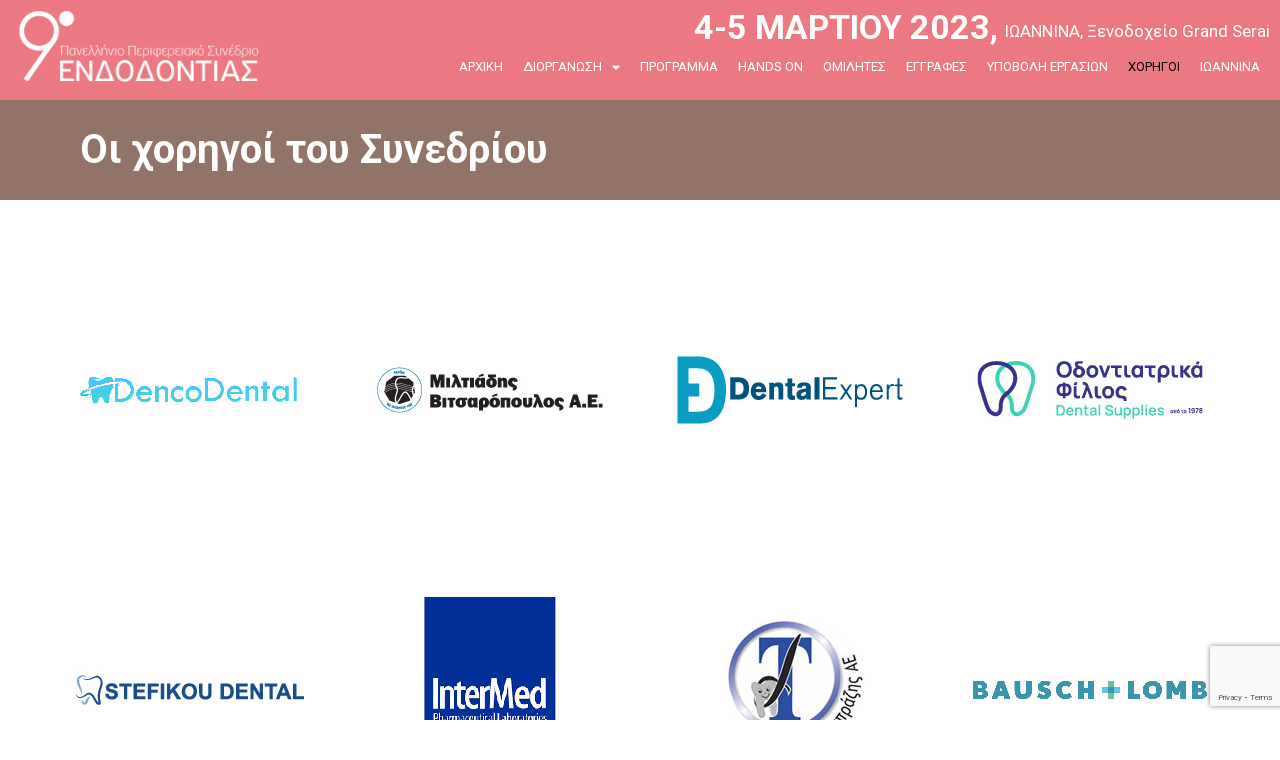

--- FILE ---
content_type: text/html; charset=UTF-8
request_url: https://9ppse.osioanninon.gr/chorigoi/
body_size: 15001
content:
<!doctype html>
<html lang="en-US" prefix="og: https://ogp.me/ns#">
<head>
	<meta charset="UTF-8">
		<meta name="viewport" content="width=device-width, initial-scale=1">
	<link rel="profile" href="https://gmpg.org/xfn/11">
	
<!-- Search Engine Optimization by Rank Math - https://rankmath.com/ -->
<title>ΧΟΡΗΓΟΙ - 9o Πανελλήνιο Περιφερειακό Συνέδριο Ενδοδοντίας</title>
<meta name="description" content="Οι χορηγοί του Συνεδρίου"/>
<meta name="robots" content="index, follow, max-snippet:-1, max-video-preview:-1, max-image-preview:large"/>
<link rel="canonical" href="https://9ppse.osioanninon.gr/chorigoi/" />
<meta property="og:locale" content="en_US" />
<meta property="og:type" content="article" />
<meta property="og:title" content="ΧΟΡΗΓΟΙ - 9o Πανελλήνιο Περιφερειακό Συνέδριο Ενδοδοντίας" />
<meta property="og:description" content="Οι χορηγοί του Συνεδρίου" />
<meta property="og:url" content="https://9ppse.osioanninon.gr/chorigoi/" />
<meta property="og:site_name" content="9o Πανελλήνιο Περιφερειακό Συνέδριο Ενδοδοντίας" />
<meta property="og:updated_time" content="2023-03-04T08:26:48+02:00" />
<meta property="og:image" content="https://9ppse.osioanninon.gr/wp-content/uploads/2023/02/SponsorsLogosPPSE-04.jpg" />
<meta property="og:image:secure_url" content="https://9ppse.osioanninon.gr/wp-content/uploads/2023/02/SponsorsLogosPPSE-04.jpg" />
<meta property="og:image:width" content="300" />
<meta property="og:image:height" content="300" />
<meta property="og:image:alt" content="ΧΟΡΗΓΟΙ" />
<meta property="og:image:type" content="image/jpeg" />
<meta property="article:published_time" content="2023-01-10T15:44:37+02:00" />
<meta property="article:modified_time" content="2023-03-04T08:26:48+02:00" />
<meta name="twitter:card" content="summary_large_image" />
<meta name="twitter:title" content="ΧΟΡΗΓΟΙ - 9o Πανελλήνιο Περιφερειακό Συνέδριο Ενδοδοντίας" />
<meta name="twitter:description" content="Οι χορηγοί του Συνεδρίου" />
<meta name="twitter:image" content="https://9ppse.osioanninon.gr/wp-content/uploads/2023/02/SponsorsLogosPPSE-04.jpg" />
<meta name="twitter:label1" content="Time to read" />
<meta name="twitter:data1" content="Less than a minute" />
<script type="application/ld+json" class="rank-math-schema">{"@context":"https://schema.org","@graph":[{"@type":["Dentist","Organization"],"@id":"https://9ppse.osioanninon.gr/#organization","name":"9o \u03a0\u03b1\u03bd\u03b5\u03bb\u03bb\u03ae\u03bd\u03b9\u03bf \u03a0\u03b5\u03c1\u03b9\u03c6\u03b5\u03c1\u03b5\u03b9\u03b1\u03ba\u03cc \u03a3\u03c5\u03bd\u03ad\u03b4\u03c1\u03b9\u03bf \u0395\u03bd\u03b4\u03bf\u03b4\u03bf\u03bd\u03c4\u03af\u03b1\u03c2","url":"https://9ppse.osioanninon.gr","openingHours":["Monday,Tuesday,Wednesday,Thursday,Friday,Saturday,Sunday 09:00-17:00"]},{"@type":"WebSite","@id":"https://9ppse.osioanninon.gr/#website","url":"https://9ppse.osioanninon.gr","name":"9o \u03a0\u03b1\u03bd\u03b5\u03bb\u03bb\u03ae\u03bd\u03b9\u03bf \u03a0\u03b5\u03c1\u03b9\u03c6\u03b5\u03c1\u03b5\u03b9\u03b1\u03ba\u03cc \u03a3\u03c5\u03bd\u03ad\u03b4\u03c1\u03b9\u03bf \u0395\u03bd\u03b4\u03bf\u03b4\u03bf\u03bd\u03c4\u03af\u03b1\u03c2","publisher":{"@id":"https://9ppse.osioanninon.gr/#organization"},"inLanguage":"en-US"},{"@type":"ImageObject","@id":"https://9ppse.osioanninon.gr/wp-content/uploads/2023/02/SponsorsLogosPPSE-04.jpg","url":"https://9ppse.osioanninon.gr/wp-content/uploads/2023/02/SponsorsLogosPPSE-04.jpg","width":"200","height":"200","inLanguage":"en-US"},{"@type":"WebPage","@id":"https://9ppse.osioanninon.gr/chorigoi/#webpage","url":"https://9ppse.osioanninon.gr/chorigoi/","name":"\u03a7\u039f\u03a1\u0397\u0393\u039f\u0399 - 9o \u03a0\u03b1\u03bd\u03b5\u03bb\u03bb\u03ae\u03bd\u03b9\u03bf \u03a0\u03b5\u03c1\u03b9\u03c6\u03b5\u03c1\u03b5\u03b9\u03b1\u03ba\u03cc \u03a3\u03c5\u03bd\u03ad\u03b4\u03c1\u03b9\u03bf \u0395\u03bd\u03b4\u03bf\u03b4\u03bf\u03bd\u03c4\u03af\u03b1\u03c2","datePublished":"2023-01-10T15:44:37+02:00","dateModified":"2023-03-04T08:26:48+02:00","isPartOf":{"@id":"https://9ppse.osioanninon.gr/#website"},"primaryImageOfPage":{"@id":"https://9ppse.osioanninon.gr/wp-content/uploads/2023/02/SponsorsLogosPPSE-04.jpg"},"inLanguage":"en-US"},{"@type":"Person","@id":"https://9ppse.osioanninon.gr/author/thebigbanik9ppse/","name":"thebigbanik9PPSE","url":"https://9ppse.osioanninon.gr/author/thebigbanik9ppse/","image":{"@type":"ImageObject","@id":"https://secure.gravatar.com/avatar/a895d5220d8eea5bc0fbbb6c1af73f826deb353e63ec1518b5fb30754def1974?s=96&amp;d=mm&amp;r=g","url":"https://secure.gravatar.com/avatar/a895d5220d8eea5bc0fbbb6c1af73f826deb353e63ec1518b5fb30754def1974?s=96&amp;d=mm&amp;r=g","caption":"thebigbanik9PPSE","inLanguage":"en-US"},"sameAs":["https://9ppse.osioanninon.gr"],"worksFor":{"@id":"https://9ppse.osioanninon.gr/#organization"}},{"@type":"Article","headline":"\u03a7\u039f\u03a1\u0397\u0393\u039f\u0399 - 9o \u03a0\u03b1\u03bd\u03b5\u03bb\u03bb\u03ae\u03bd\u03b9\u03bf \u03a0\u03b5\u03c1\u03b9\u03c6\u03b5\u03c1\u03b5\u03b9\u03b1\u03ba\u03cc \u03a3\u03c5\u03bd\u03ad\u03b4\u03c1\u03b9\u03bf \u0395\u03bd\u03b4\u03bf\u03b4\u03bf\u03bd\u03c4\u03af\u03b1\u03c2","datePublished":"2023-01-10T15:44:37+02:00","dateModified":"2023-03-04T08:26:48+02:00","author":{"@id":"https://9ppse.osioanninon.gr/author/thebigbanik9ppse/","name":"thebigbanik9PPSE"},"publisher":{"@id":"https://9ppse.osioanninon.gr/#organization"},"description":"\u039f\u03b9 \u03c7\u03bf\u03c1\u03b7\u03b3\u03bf\u03af \u03c4\u03bf\u03c5 \u03a3\u03c5\u03bd\u03b5\u03b4\u03c1\u03af\u03bf\u03c5","name":"\u03a7\u039f\u03a1\u0397\u0393\u039f\u0399 - 9o \u03a0\u03b1\u03bd\u03b5\u03bb\u03bb\u03ae\u03bd\u03b9\u03bf \u03a0\u03b5\u03c1\u03b9\u03c6\u03b5\u03c1\u03b5\u03b9\u03b1\u03ba\u03cc \u03a3\u03c5\u03bd\u03ad\u03b4\u03c1\u03b9\u03bf \u0395\u03bd\u03b4\u03bf\u03b4\u03bf\u03bd\u03c4\u03af\u03b1\u03c2","@id":"https://9ppse.osioanninon.gr/chorigoi/#richSnippet","isPartOf":{"@id":"https://9ppse.osioanninon.gr/chorigoi/#webpage"},"image":{"@id":"https://9ppse.osioanninon.gr/wp-content/uploads/2023/02/SponsorsLogosPPSE-04.jpg"},"inLanguage":"en-US","mainEntityOfPage":{"@id":"https://9ppse.osioanninon.gr/chorigoi/#webpage"}}]}</script>
<!-- /Rank Math WordPress SEO plugin -->

<link rel="alternate" type="application/rss+xml" title="9o Πανελλήνιο Περιφερειακό Συνέδριο Ενδοδοντίας &raquo; Feed" href="https://9ppse.osioanninon.gr/feed/" />
<link rel="alternate" type="application/rss+xml" title="9o Πανελλήνιο Περιφερειακό Συνέδριο Ενδοδοντίας &raquo; Comments Feed" href="https://9ppse.osioanninon.gr/comments/feed/" />
<link rel="alternate" title="oEmbed (JSON)" type="application/json+oembed" href="https://9ppse.osioanninon.gr/wp-json/oembed/1.0/embed?url=https%3A%2F%2F9ppse.osioanninon.gr%2Fchorigoi%2F" />
<link rel="alternate" title="oEmbed (XML)" type="text/xml+oembed" href="https://9ppse.osioanninon.gr/wp-json/oembed/1.0/embed?url=https%3A%2F%2F9ppse.osioanninon.gr%2Fchorigoi%2F&#038;format=xml" />
<style id='wp-img-auto-sizes-contain-inline-css'>
img:is([sizes=auto i],[sizes^="auto," i]){contain-intrinsic-size:3000px 1500px}
/*# sourceURL=wp-img-auto-sizes-contain-inline-css */
</style>
<style id='wp-emoji-styles-inline-css'>

	img.wp-smiley, img.emoji {
		display: inline !important;
		border: none !important;
		box-shadow: none !important;
		height: 1em !important;
		width: 1em !important;
		margin: 0 0.07em !important;
		vertical-align: -0.1em !important;
		background: none !important;
		padding: 0 !important;
	}
/*# sourceURL=wp-emoji-styles-inline-css */
</style>
<link rel='stylesheet' id='wp-block-library-css' href='https://9ppse.osioanninon.gr/wp-includes/css/dist/block-library/style.min.css?ver=6.9' media='all' />
<style id='global-styles-inline-css'>
:root{--wp--preset--aspect-ratio--square: 1;--wp--preset--aspect-ratio--4-3: 4/3;--wp--preset--aspect-ratio--3-4: 3/4;--wp--preset--aspect-ratio--3-2: 3/2;--wp--preset--aspect-ratio--2-3: 2/3;--wp--preset--aspect-ratio--16-9: 16/9;--wp--preset--aspect-ratio--9-16: 9/16;--wp--preset--color--black: #000000;--wp--preset--color--cyan-bluish-gray: #abb8c3;--wp--preset--color--white: #ffffff;--wp--preset--color--pale-pink: #f78da7;--wp--preset--color--vivid-red: #cf2e2e;--wp--preset--color--luminous-vivid-orange: #ff6900;--wp--preset--color--luminous-vivid-amber: #fcb900;--wp--preset--color--light-green-cyan: #7bdcb5;--wp--preset--color--vivid-green-cyan: #00d084;--wp--preset--color--pale-cyan-blue: #8ed1fc;--wp--preset--color--vivid-cyan-blue: #0693e3;--wp--preset--color--vivid-purple: #9b51e0;--wp--preset--gradient--vivid-cyan-blue-to-vivid-purple: linear-gradient(135deg,rgb(6,147,227) 0%,rgb(155,81,224) 100%);--wp--preset--gradient--light-green-cyan-to-vivid-green-cyan: linear-gradient(135deg,rgb(122,220,180) 0%,rgb(0,208,130) 100%);--wp--preset--gradient--luminous-vivid-amber-to-luminous-vivid-orange: linear-gradient(135deg,rgb(252,185,0) 0%,rgb(255,105,0) 100%);--wp--preset--gradient--luminous-vivid-orange-to-vivid-red: linear-gradient(135deg,rgb(255,105,0) 0%,rgb(207,46,46) 100%);--wp--preset--gradient--very-light-gray-to-cyan-bluish-gray: linear-gradient(135deg,rgb(238,238,238) 0%,rgb(169,184,195) 100%);--wp--preset--gradient--cool-to-warm-spectrum: linear-gradient(135deg,rgb(74,234,220) 0%,rgb(151,120,209) 20%,rgb(207,42,186) 40%,rgb(238,44,130) 60%,rgb(251,105,98) 80%,rgb(254,248,76) 100%);--wp--preset--gradient--blush-light-purple: linear-gradient(135deg,rgb(255,206,236) 0%,rgb(152,150,240) 100%);--wp--preset--gradient--blush-bordeaux: linear-gradient(135deg,rgb(254,205,165) 0%,rgb(254,45,45) 50%,rgb(107,0,62) 100%);--wp--preset--gradient--luminous-dusk: linear-gradient(135deg,rgb(255,203,112) 0%,rgb(199,81,192) 50%,rgb(65,88,208) 100%);--wp--preset--gradient--pale-ocean: linear-gradient(135deg,rgb(255,245,203) 0%,rgb(182,227,212) 50%,rgb(51,167,181) 100%);--wp--preset--gradient--electric-grass: linear-gradient(135deg,rgb(202,248,128) 0%,rgb(113,206,126) 100%);--wp--preset--gradient--midnight: linear-gradient(135deg,rgb(2,3,129) 0%,rgb(40,116,252) 100%);--wp--preset--font-size--small: 13px;--wp--preset--font-size--medium: 20px;--wp--preset--font-size--large: 36px;--wp--preset--font-size--x-large: 42px;--wp--preset--spacing--20: 0.44rem;--wp--preset--spacing--30: 0.67rem;--wp--preset--spacing--40: 1rem;--wp--preset--spacing--50: 1.5rem;--wp--preset--spacing--60: 2.25rem;--wp--preset--spacing--70: 3.38rem;--wp--preset--spacing--80: 5.06rem;--wp--preset--shadow--natural: 6px 6px 9px rgba(0, 0, 0, 0.2);--wp--preset--shadow--deep: 12px 12px 50px rgba(0, 0, 0, 0.4);--wp--preset--shadow--sharp: 6px 6px 0px rgba(0, 0, 0, 0.2);--wp--preset--shadow--outlined: 6px 6px 0px -3px rgb(255, 255, 255), 6px 6px rgb(0, 0, 0);--wp--preset--shadow--crisp: 6px 6px 0px rgb(0, 0, 0);}:where(.is-layout-flex){gap: 0.5em;}:where(.is-layout-grid){gap: 0.5em;}body .is-layout-flex{display: flex;}.is-layout-flex{flex-wrap: wrap;align-items: center;}.is-layout-flex > :is(*, div){margin: 0;}body .is-layout-grid{display: grid;}.is-layout-grid > :is(*, div){margin: 0;}:where(.wp-block-columns.is-layout-flex){gap: 2em;}:where(.wp-block-columns.is-layout-grid){gap: 2em;}:where(.wp-block-post-template.is-layout-flex){gap: 1.25em;}:where(.wp-block-post-template.is-layout-grid){gap: 1.25em;}.has-black-color{color: var(--wp--preset--color--black) !important;}.has-cyan-bluish-gray-color{color: var(--wp--preset--color--cyan-bluish-gray) !important;}.has-white-color{color: var(--wp--preset--color--white) !important;}.has-pale-pink-color{color: var(--wp--preset--color--pale-pink) !important;}.has-vivid-red-color{color: var(--wp--preset--color--vivid-red) !important;}.has-luminous-vivid-orange-color{color: var(--wp--preset--color--luminous-vivid-orange) !important;}.has-luminous-vivid-amber-color{color: var(--wp--preset--color--luminous-vivid-amber) !important;}.has-light-green-cyan-color{color: var(--wp--preset--color--light-green-cyan) !important;}.has-vivid-green-cyan-color{color: var(--wp--preset--color--vivid-green-cyan) !important;}.has-pale-cyan-blue-color{color: var(--wp--preset--color--pale-cyan-blue) !important;}.has-vivid-cyan-blue-color{color: var(--wp--preset--color--vivid-cyan-blue) !important;}.has-vivid-purple-color{color: var(--wp--preset--color--vivid-purple) !important;}.has-black-background-color{background-color: var(--wp--preset--color--black) !important;}.has-cyan-bluish-gray-background-color{background-color: var(--wp--preset--color--cyan-bluish-gray) !important;}.has-white-background-color{background-color: var(--wp--preset--color--white) !important;}.has-pale-pink-background-color{background-color: var(--wp--preset--color--pale-pink) !important;}.has-vivid-red-background-color{background-color: var(--wp--preset--color--vivid-red) !important;}.has-luminous-vivid-orange-background-color{background-color: var(--wp--preset--color--luminous-vivid-orange) !important;}.has-luminous-vivid-amber-background-color{background-color: var(--wp--preset--color--luminous-vivid-amber) !important;}.has-light-green-cyan-background-color{background-color: var(--wp--preset--color--light-green-cyan) !important;}.has-vivid-green-cyan-background-color{background-color: var(--wp--preset--color--vivid-green-cyan) !important;}.has-pale-cyan-blue-background-color{background-color: var(--wp--preset--color--pale-cyan-blue) !important;}.has-vivid-cyan-blue-background-color{background-color: var(--wp--preset--color--vivid-cyan-blue) !important;}.has-vivid-purple-background-color{background-color: var(--wp--preset--color--vivid-purple) !important;}.has-black-border-color{border-color: var(--wp--preset--color--black) !important;}.has-cyan-bluish-gray-border-color{border-color: var(--wp--preset--color--cyan-bluish-gray) !important;}.has-white-border-color{border-color: var(--wp--preset--color--white) !important;}.has-pale-pink-border-color{border-color: var(--wp--preset--color--pale-pink) !important;}.has-vivid-red-border-color{border-color: var(--wp--preset--color--vivid-red) !important;}.has-luminous-vivid-orange-border-color{border-color: var(--wp--preset--color--luminous-vivid-orange) !important;}.has-luminous-vivid-amber-border-color{border-color: var(--wp--preset--color--luminous-vivid-amber) !important;}.has-light-green-cyan-border-color{border-color: var(--wp--preset--color--light-green-cyan) !important;}.has-vivid-green-cyan-border-color{border-color: var(--wp--preset--color--vivid-green-cyan) !important;}.has-pale-cyan-blue-border-color{border-color: var(--wp--preset--color--pale-cyan-blue) !important;}.has-vivid-cyan-blue-border-color{border-color: var(--wp--preset--color--vivid-cyan-blue) !important;}.has-vivid-purple-border-color{border-color: var(--wp--preset--color--vivid-purple) !important;}.has-vivid-cyan-blue-to-vivid-purple-gradient-background{background: var(--wp--preset--gradient--vivid-cyan-blue-to-vivid-purple) !important;}.has-light-green-cyan-to-vivid-green-cyan-gradient-background{background: var(--wp--preset--gradient--light-green-cyan-to-vivid-green-cyan) !important;}.has-luminous-vivid-amber-to-luminous-vivid-orange-gradient-background{background: var(--wp--preset--gradient--luminous-vivid-amber-to-luminous-vivid-orange) !important;}.has-luminous-vivid-orange-to-vivid-red-gradient-background{background: var(--wp--preset--gradient--luminous-vivid-orange-to-vivid-red) !important;}.has-very-light-gray-to-cyan-bluish-gray-gradient-background{background: var(--wp--preset--gradient--very-light-gray-to-cyan-bluish-gray) !important;}.has-cool-to-warm-spectrum-gradient-background{background: var(--wp--preset--gradient--cool-to-warm-spectrum) !important;}.has-blush-light-purple-gradient-background{background: var(--wp--preset--gradient--blush-light-purple) !important;}.has-blush-bordeaux-gradient-background{background: var(--wp--preset--gradient--blush-bordeaux) !important;}.has-luminous-dusk-gradient-background{background: var(--wp--preset--gradient--luminous-dusk) !important;}.has-pale-ocean-gradient-background{background: var(--wp--preset--gradient--pale-ocean) !important;}.has-electric-grass-gradient-background{background: var(--wp--preset--gradient--electric-grass) !important;}.has-midnight-gradient-background{background: var(--wp--preset--gradient--midnight) !important;}.has-small-font-size{font-size: var(--wp--preset--font-size--small) !important;}.has-medium-font-size{font-size: var(--wp--preset--font-size--medium) !important;}.has-large-font-size{font-size: var(--wp--preset--font-size--large) !important;}.has-x-large-font-size{font-size: var(--wp--preset--font-size--x-large) !important;}
/*# sourceURL=global-styles-inline-css */
</style>

<style id='classic-theme-styles-inline-css'>
/*! This file is auto-generated */
.wp-block-button__link{color:#fff;background-color:#32373c;border-radius:9999px;box-shadow:none;text-decoration:none;padding:calc(.667em + 2px) calc(1.333em + 2px);font-size:1.125em}.wp-block-file__button{background:#32373c;color:#fff;text-decoration:none}
/*# sourceURL=/wp-includes/css/classic-themes.min.css */
</style>
<link rel='stylesheet' id='jet-engine-frontend-css' href='https://9ppse.osioanninon.gr/wp-content/plugins/jet-engine/assets/css/frontend.css?ver=3.2.2' media='all' />
<link rel='stylesheet' id='hello-elementor-css' href='https://9ppse.osioanninon.gr/wp-content/themes/hello-elementor/style.min.css?ver=2.6.1' media='all' />
<link rel='stylesheet' id='hello-elementor-theme-style-css' href='https://9ppse.osioanninon.gr/wp-content/themes/hello-elementor/theme.min.css?ver=2.6.1' media='all' />
<link rel='stylesheet' id='elementor-frontend-css' href='https://9ppse.osioanninon.gr/wp-content/plugins/elementor/assets/css/frontend-lite.min.css?ver=3.14.1' media='all' />
<link rel='stylesheet' id='elementor-post-5-css' href='https://9ppse.osioanninon.gr/wp-content/uploads/elementor/css/post-5.css?ver=1710877906' media='all' />
<link rel='stylesheet' id='jet-blocks-css' href='https://9ppse.osioanninon.gr/wp-content/uploads/elementor/css/custom-jet-blocks.css?ver=1.3.6' media='all' />
<link rel='stylesheet' id='jet-elements-css' href='https://9ppse.osioanninon.gr/wp-content/plugins/jet-elements/assets/css/jet-elements.css?ver=2.6.11' media='all' />
<link rel='stylesheet' id='jet-elements-skin-css' href='https://9ppse.osioanninon.gr/wp-content/plugins/jet-elements/assets/css/jet-elements-skin.css?ver=2.6.11' media='all' />
<link rel='stylesheet' id='elementor-icons-css' href='https://9ppse.osioanninon.gr/wp-content/plugins/elementor/assets/lib/eicons/css/elementor-icons.min.css?ver=5.20.0' media='all' />
<link rel='stylesheet' id='swiper-css' href='https://9ppse.osioanninon.gr/wp-content/plugins/elementor/assets/lib/swiper/css/swiper.min.css?ver=5.3.6' media='all' />
<link rel='stylesheet' id='elementor-pro-css' href='https://9ppse.osioanninon.gr/wp-content/plugins/elementor-pro/assets/css/frontend-lite.min.css?ver=3.11.3' media='all' />
<link rel='stylesheet' id='jet-tabs-frontend-css' href='https://9ppse.osioanninon.gr/wp-content/plugins/jet-tabs/assets/css/jet-tabs-frontend.css?ver=2.1.22' media='all' />
<link rel='stylesheet' id='jet-tricks-frontend-css' href='https://9ppse.osioanninon.gr/wp-content/plugins/jet-tricks/assets/css/jet-tricks-frontend.css?ver=1.4.4' media='all' />
<link rel='stylesheet' id='font-awesome-5-all-css' href='https://9ppse.osioanninon.gr/wp-content/plugins/elementor/assets/lib/font-awesome/css/all.min.css?ver=3.14.1' media='all' />
<link rel='stylesheet' id='font-awesome-4-shim-css' href='https://9ppse.osioanninon.gr/wp-content/plugins/elementor/assets/lib/font-awesome/css/v4-shims.min.css?ver=3.14.1' media='all' />
<link rel='stylesheet' id='elementor-post-109-css' href='https://9ppse.osioanninon.gr/wp-content/uploads/elementor/css/post-109.css?ver=1710904357' media='all' />
<link rel='stylesheet' id='elementor-post-87-css' href='https://9ppse.osioanninon.gr/wp-content/uploads/elementor/css/post-87.css?ver=1710877907' media='all' />
<link rel='stylesheet' id='elementor-post-670-css' href='https://9ppse.osioanninon.gr/wp-content/uploads/elementor/css/post-670.css?ver=1710877907' media='all' />
<link rel='stylesheet' id='elementor-post-667-css' href='https://9ppse.osioanninon.gr/wp-content/uploads/elementor/css/post-667.css?ver=1710877907' media='all' />
<link rel='stylesheet' id='google-fonts-1-css' href='https://fonts.googleapis.com/css?family=Roboto%3A100%2C100italic%2C200%2C200italic%2C300%2C300italic%2C400%2C400italic%2C500%2C500italic%2C600%2C600italic%2C700%2C700italic%2C800%2C800italic%2C900%2C900italic&#038;display=swap&#038;ver=6.9' media='all' />
<link rel='stylesheet' id='elementor-icons-shared-0-css' href='https://9ppse.osioanninon.gr/wp-content/plugins/elementor/assets/lib/font-awesome/css/fontawesome.min.css?ver=5.15.3' media='all' />
<link rel='stylesheet' id='elementor-icons-fa-solid-css' href='https://9ppse.osioanninon.gr/wp-content/plugins/elementor/assets/lib/font-awesome/css/solid.min.css?ver=5.15.3' media='all' />
<link rel='stylesheet' id='elementor-icons-fa-regular-css' href='https://9ppse.osioanninon.gr/wp-content/plugins/elementor/assets/lib/font-awesome/css/regular.min.css?ver=5.15.3' media='all' />
<link rel="preconnect" href="https://fonts.gstatic.com/" crossorigin><script src="https://9ppse.osioanninon.gr/wp-includes/js/jquery/jquery.min.js?ver=3.7.1" id="jquery-core-js"></script>
<script src="https://9ppse.osioanninon.gr/wp-includes/js/jquery/jquery-migrate.min.js?ver=3.4.1" id="jquery-migrate-js"></script>
<script src="https://9ppse.osioanninon.gr/wp-content/plugins/elementor/assets/lib/font-awesome/js/v4-shims.min.js?ver=3.14.1" id="font-awesome-4-shim-js"></script>
<link rel="https://api.w.org/" href="https://9ppse.osioanninon.gr/wp-json/" /><link rel="alternate" title="JSON" type="application/json" href="https://9ppse.osioanninon.gr/wp-json/wp/v2/pages/109" /><link rel="EditURI" type="application/rsd+xml" title="RSD" href="https://9ppse.osioanninon.gr/xmlrpc.php?rsd" />
<meta name="generator" content="WordPress 6.9" />
<link rel='shortlink' href='https://9ppse.osioanninon.gr/?p=109' />
<meta name="generator" content="Elementor 3.14.1; features: e_dom_optimization, e_optimized_assets_loading, e_optimized_css_loading; settings: css_print_method-external, google_font-enabled, font_display-swap">
<link rel="icon" href="https://9ppse.osioanninon.gr/wp-content/uploads/2023/01/9ppseLogoFavicon.png" sizes="32x32" />
<link rel="icon" href="https://9ppse.osioanninon.gr/wp-content/uploads/2023/01/9ppseLogoFavicon.png" sizes="192x192" />
<link rel="apple-touch-icon" href="https://9ppse.osioanninon.gr/wp-content/uploads/2023/01/9ppseLogoFavicon.png" />
<meta name="msapplication-TileImage" content="https://9ppse.osioanninon.gr/wp-content/uploads/2023/01/9ppseLogoFavicon.png" />
<link rel='stylesheet' id='e-animations-css' href='https://9ppse.osioanninon.gr/wp-content/plugins/elementor/assets/lib/animations/animations.min.css?ver=3.14.1' media='all' />
</head>
<body data-rsssl=1 class="wp-singular page-template-default page page-id-109 wp-theme-hello-elementor elementor-default elementor-kit-5 elementor-page elementor-page-109">


<a class="skip-link screen-reader-text" href="#content">
	Skip to content</a>

		<div data-elementor-type="header" data-elementor-id="87" class="elementor elementor-87 elementor-location-header">
								<section class="elementor-section elementor-top-section elementor-element elementor-element-6aa69be elementor-section-full_width elementor-section-height-default elementor-section-height-default" data-id="6aa69be" data-element_type="section" data-settings="{&quot;jet_parallax_layout_list&quot;:[],&quot;background_background&quot;:&quot;classic&quot;}">
						<div class="elementor-container elementor-column-gap-default">
					<div class="elementor-column elementor-col-50 elementor-top-column elementor-element elementor-element-1571ae7" data-id="1571ae7" data-element_type="column">
			<div class="elementor-widget-wrap elementor-element-populated">
								<div class="elementor-element elementor-element-5ccb644 elementor-widget__width-auto elementor-widget elementor-widget-image" data-id="5ccb644" data-element_type="widget" data-widget_type="image.default">
				<div class="elementor-widget-container">
			<style>/*! elementor - v3.14.0 - 26-06-2023 */
.elementor-widget-image{text-align:center}.elementor-widget-image a{display:inline-block}.elementor-widget-image a img[src$=".svg"]{width:48px}.elementor-widget-image img{vertical-align:middle;display:inline-block}</style>													<a href="https://9ppse.osioanninon.gr">
							<img width="300" height="90" src="https://9ppse.osioanninon.gr/wp-content/uploads/2023/01/9ppseLogo-300x90.png" class="elementor-animation-shrink attachment-medium size-medium wp-image-13" alt="9ο Πανελλήνιο Περιφερειακό Συνέδριο Ενδοδοντίας – Ιωάννινα 4-5 Μαρτίου 2023" srcset="https://9ppse.osioanninon.gr/wp-content/uploads/2023/01/9ppseLogo-300x90.png 300w, https://9ppse.osioanninon.gr/wp-content/uploads/2023/01/9ppseLogo.png 500w" sizes="(max-width: 300px) 100vw, 300px" />								</a>
															</div>
				</div>
					</div>
		</div>
				<div class="elementor-column elementor-col-50 elementor-top-column elementor-element elementor-element-04ffb1e elementor-hidden-mobile" data-id="04ffb1e" data-element_type="column" data-settings="{&quot;background_background&quot;:&quot;classic&quot;}">
			<div class="elementor-widget-wrap elementor-element-populated">
								<div class="elementor-element elementor-element-e294e97 elementor-widget__width-auto elementor-widget elementor-widget-heading" data-id="e294e97" data-element_type="widget" data-widget_type="heading.default">
				<div class="elementor-widget-container">
			<style>/*! elementor - v3.14.0 - 26-06-2023 */
.elementor-heading-title{padding:0;margin:0;line-height:1}.elementor-widget-heading .elementor-heading-title[class*=elementor-size-]>a{color:inherit;font-size:inherit;line-height:inherit}.elementor-widget-heading .elementor-heading-title.elementor-size-small{font-size:15px}.elementor-widget-heading .elementor-heading-title.elementor-size-medium{font-size:19px}.elementor-widget-heading .elementor-heading-title.elementor-size-large{font-size:29px}.elementor-widget-heading .elementor-heading-title.elementor-size-xl{font-size:39px}.elementor-widget-heading .elementor-heading-title.elementor-size-xxl{font-size:59px}</style><h2 class="elementor-heading-title elementor-size-default">4-5 ΜΑΡΤΙΟΥ 2023,</h2>		</div>
				</div>
				<div class="elementor-element elementor-element-2a017f6 elementor-widget__width-auto elementor-widget elementor-widget-heading" data-id="2a017f6" data-element_type="widget" data-widget_type="heading.default">
				<div class="elementor-widget-container">
			<h2 class="elementor-heading-title elementor-size-default"> ΙΩΑΝΝΙΝΑ, Ξενοδοχείο Grand Serai</h2>		</div>
				</div>
				<div class="elementor-element elementor-element-676c8f7 elementor-nav-menu__align-right elementor-nav-menu--stretch elementor-nav-menu__text-align-center elementor-widget-mobile__width-auto elementor-nav-menu--dropdown-tablet elementor-nav-menu--toggle elementor-nav-menu--burger elementor-widget elementor-widget-nav-menu" data-id="676c8f7" data-element_type="widget" data-settings="{&quot;full_width&quot;:&quot;stretch&quot;,&quot;layout&quot;:&quot;horizontal&quot;,&quot;submenu_icon&quot;:{&quot;value&quot;:&quot;&lt;i class=\&quot;fas fa-caret-down\&quot;&gt;&lt;\/i&gt;&quot;,&quot;library&quot;:&quot;fa-solid&quot;},&quot;toggle&quot;:&quot;burger&quot;}" data-widget_type="nav-menu.default">
				<div class="elementor-widget-container">
			<link rel="stylesheet" href="https://9ppse.osioanninon.gr/wp-content/plugins/elementor-pro/assets/css/widget-nav-menu.min.css">			<nav class="elementor-nav-menu--main elementor-nav-menu__container elementor-nav-menu--layout-horizontal e--pointer-underline e--animation-fade">
				<ul id="menu-1-676c8f7" class="elementor-nav-menu"><li class="menu-item menu-item-type-post_type menu-item-object-page menu-item-home menu-item-114"><a href="https://9ppse.osioanninon.gr/" class="elementor-item">ΑΡΧΙΚΗ</a></li>
<li class="menu-item menu-item-type-custom menu-item-object-custom menu-item-has-children menu-item-763"><a href="#" class="elementor-item elementor-item-anchor">ΔΙΟΡΓΑΝΩΣΗ</a>
<ul class="sub-menu elementor-nav-menu--dropdown">
	<li class="menu-item menu-item-type-post_type menu-item-object-page menu-item-766"><a href="https://9ppse.osioanninon.gr/minyma-syntonisti-o-e/" class="elementor-sub-item">ΜΗΝΥΜΑ ΣΥΝΤΟΝΙΣΤΗ Ο.Ε.</a></li>
	<li class="menu-item menu-item-type-post_type menu-item-object-page menu-item-765"><a href="https://9ppse.osioanninon.gr/minyma-proedrou-o-s-i/" class="elementor-sub-item">ΜΗΝΥΜΑ ΠΡΟΕΔΡΟΥ Ο.Σ.Ι.</a></li>
	<li class="menu-item menu-item-type-custom menu-item-object-custom menu-item-1289"><a href="/epitropes-ds/#episepitropi" class="elementor-sub-item elementor-item-anchor">ΕΠΙΣΤΗΜΟΝΙΚΗ ΕΠΙΤΡΟΠΗ</a></li>
	<li class="menu-item menu-item-type-custom menu-item-object-custom menu-item-1290"><a href="/epitropes-ds/#orgaepitropi" class="elementor-sub-item elementor-item-anchor">ΟΡΓΑΝΩΤΙΚΗ ΕΠΙΤΡΟΠΗ</a></li>
	<li class="menu-item menu-item-type-custom menu-item-object-custom menu-item-1291"><a href="/epitropes-ds/#dseee" class="elementor-sub-item elementor-item-anchor">Δ.Σ. Ε.Ε.Ε.</a></li>
	<li class="menu-item menu-item-type-custom menu-item-object-custom menu-item-1292"><a href="/epitropes-ds/#dsosi" class="elementor-sub-item elementor-item-anchor">Δ.Σ. Ο.Σ.Ι.</a></li>
</ul>
</li>
<li class="menu-item menu-item-type-post_type menu-item-object-page menu-item-113"><a href="https://9ppse.osioanninon.gr/programma/" class="elementor-item">ΠΡΟΓΡΑΜΜΑ</a></li>
<li class="menu-item menu-item-type-post_type menu-item-object-page menu-item-789"><a href="https://9ppse.osioanninon.gr/hands-on/" class="elementor-item">HANDS ON</a></li>
<li class="menu-item menu-item-type-post_type menu-item-object-page menu-item-117"><a href="https://9ppse.osioanninon.gr/omilites-list/" class="elementor-item">ΟΜΙΛΗΤΕΣ</a></li>
<li class="menu-item menu-item-type-post_type menu-item-object-page menu-item-116"><a href="https://9ppse.osioanninon.gr/eggrafes/" class="elementor-item">ΕΓΓΡΑΦΕΣ</a></li>
<li class="menu-item menu-item-type-post_type menu-item-object-page menu-item-762"><a href="https://9ppse.osioanninon.gr/ypovoli-ergasion/" class="elementor-item">ΥΠΟΒΟΛΗ ΕΡΓΑΣΙΩΝ</a></li>
<li class="menu-item menu-item-type-post_type menu-item-object-page current-menu-item page_item page-item-109 current_page_item menu-item-112"><a href="https://9ppse.osioanninon.gr/chorigoi/" aria-current="page" class="elementor-item elementor-item-active">ΧΟΡΗΓΟΙ</a></li>
<li class="menu-item menu-item-type-post_type menu-item-object-page menu-item-115"><a href="https://9ppse.osioanninon.gr/ioannina/" class="elementor-item">ΙΩΑΝΝΙΝΑ</a></li>
</ul>			</nav>
					<div class="elementor-menu-toggle" role="button" tabindex="0" aria-label="Menu Toggle" aria-expanded="false">
			<i aria-hidden="true" role="presentation" class="elementor-menu-toggle__icon--open eicon-menu-bar"></i><i aria-hidden="true" role="presentation" class="elementor-menu-toggle__icon--close eicon-close"></i>			<span class="elementor-screen-only">Menu</span>
		</div>
					<nav class="elementor-nav-menu--dropdown elementor-nav-menu__container" aria-hidden="true">
				<ul id="menu-2-676c8f7" class="elementor-nav-menu"><li class="menu-item menu-item-type-post_type menu-item-object-page menu-item-home menu-item-114"><a href="https://9ppse.osioanninon.gr/" class="elementor-item" tabindex="-1">ΑΡΧΙΚΗ</a></li>
<li class="menu-item menu-item-type-custom menu-item-object-custom menu-item-has-children menu-item-763"><a href="#" class="elementor-item elementor-item-anchor" tabindex="-1">ΔΙΟΡΓΑΝΩΣΗ</a>
<ul class="sub-menu elementor-nav-menu--dropdown">
	<li class="menu-item menu-item-type-post_type menu-item-object-page menu-item-766"><a href="https://9ppse.osioanninon.gr/minyma-syntonisti-o-e/" class="elementor-sub-item" tabindex="-1">ΜΗΝΥΜΑ ΣΥΝΤΟΝΙΣΤΗ Ο.Ε.</a></li>
	<li class="menu-item menu-item-type-post_type menu-item-object-page menu-item-765"><a href="https://9ppse.osioanninon.gr/minyma-proedrou-o-s-i/" class="elementor-sub-item" tabindex="-1">ΜΗΝΥΜΑ ΠΡΟΕΔΡΟΥ Ο.Σ.Ι.</a></li>
	<li class="menu-item menu-item-type-custom menu-item-object-custom menu-item-1289"><a href="/epitropes-ds/#episepitropi" class="elementor-sub-item elementor-item-anchor" tabindex="-1">ΕΠΙΣΤΗΜΟΝΙΚΗ ΕΠΙΤΡΟΠΗ</a></li>
	<li class="menu-item menu-item-type-custom menu-item-object-custom menu-item-1290"><a href="/epitropes-ds/#orgaepitropi" class="elementor-sub-item elementor-item-anchor" tabindex="-1">ΟΡΓΑΝΩΤΙΚΗ ΕΠΙΤΡΟΠΗ</a></li>
	<li class="menu-item menu-item-type-custom menu-item-object-custom menu-item-1291"><a href="/epitropes-ds/#dseee" class="elementor-sub-item elementor-item-anchor" tabindex="-1">Δ.Σ. Ε.Ε.Ε.</a></li>
	<li class="menu-item menu-item-type-custom menu-item-object-custom menu-item-1292"><a href="/epitropes-ds/#dsosi" class="elementor-sub-item elementor-item-anchor" tabindex="-1">Δ.Σ. Ο.Σ.Ι.</a></li>
</ul>
</li>
<li class="menu-item menu-item-type-post_type menu-item-object-page menu-item-113"><a href="https://9ppse.osioanninon.gr/programma/" class="elementor-item" tabindex="-1">ΠΡΟΓΡΑΜΜΑ</a></li>
<li class="menu-item menu-item-type-post_type menu-item-object-page menu-item-789"><a href="https://9ppse.osioanninon.gr/hands-on/" class="elementor-item" tabindex="-1">HANDS ON</a></li>
<li class="menu-item menu-item-type-post_type menu-item-object-page menu-item-117"><a href="https://9ppse.osioanninon.gr/omilites-list/" class="elementor-item" tabindex="-1">ΟΜΙΛΗΤΕΣ</a></li>
<li class="menu-item menu-item-type-post_type menu-item-object-page menu-item-116"><a href="https://9ppse.osioanninon.gr/eggrafes/" class="elementor-item" tabindex="-1">ΕΓΓΡΑΦΕΣ</a></li>
<li class="menu-item menu-item-type-post_type menu-item-object-page menu-item-762"><a href="https://9ppse.osioanninon.gr/ypovoli-ergasion/" class="elementor-item" tabindex="-1">ΥΠΟΒΟΛΗ ΕΡΓΑΣΙΩΝ</a></li>
<li class="menu-item menu-item-type-post_type menu-item-object-page current-menu-item page_item page-item-109 current_page_item menu-item-112"><a href="https://9ppse.osioanninon.gr/chorigoi/" aria-current="page" class="elementor-item elementor-item-active" tabindex="-1">ΧΟΡΗΓΟΙ</a></li>
<li class="menu-item menu-item-type-post_type menu-item-object-page menu-item-115"><a href="https://9ppse.osioanninon.gr/ioannina/" class="elementor-item" tabindex="-1">ΙΩΑΝΝΙΝΑ</a></li>
</ul>			</nav>
				</div>
				</div>
					</div>
		</div>
							</div>
		</section>
				<section class="elementor-section elementor-top-section elementor-element elementor-element-170fea9 elementor-section-full_width elementor-hidden-desktop elementor-hidden-tablet elementor-section-height-default elementor-section-height-default" data-id="170fea9" data-element_type="section" data-settings="{&quot;jet_parallax_layout_list&quot;:[],&quot;background_background&quot;:&quot;classic&quot;,&quot;sticky&quot;:&quot;top&quot;,&quot;sticky_on&quot;:[&quot;mobile&quot;],&quot;sticky_offset&quot;:0,&quot;sticky_effects_offset&quot;:0}">
						<div class="elementor-container elementor-column-gap-default">
					<div class="elementor-column elementor-col-100 elementor-top-column elementor-element elementor-element-56871be" data-id="56871be" data-element_type="column" data-settings="{&quot;background_background&quot;:&quot;classic&quot;}">
			<div class="elementor-widget-wrap elementor-element-populated">
								<div class="elementor-element elementor-element-9fdc3e4 elementor-widget__width-auto elementor-widget elementor-widget-heading" data-id="9fdc3e4" data-element_type="widget" data-widget_type="heading.default">
				<div class="elementor-widget-container">
			<h2 class="elementor-heading-title elementor-size-default">4-5 ΜΑΡΤΙΟΥ 2023,</h2>		</div>
				</div>
				<div class="elementor-element elementor-element-7bebf16 elementor-widget__width-auto elementor-widget elementor-widget-heading" data-id="7bebf16" data-element_type="widget" data-widget_type="heading.default">
				<div class="elementor-widget-container">
			<h2 class="elementor-heading-title elementor-size-default"> ΙΩΑΝΝΙΝΑ, Ξενοδοχείο Grand Serai</h2>		</div>
				</div>
				<div class="elementor-element elementor-element-d0d9586 elementor-nav-menu__align-right elementor-nav-menu--stretch elementor-nav-menu__text-align-center elementor-widget-mobile__width-auto elementor-nav-menu--dropdown-tablet elementor-nav-menu--toggle elementor-nav-menu--burger elementor-widget elementor-widget-nav-menu" data-id="d0d9586" data-element_type="widget" data-settings="{&quot;full_width&quot;:&quot;stretch&quot;,&quot;layout&quot;:&quot;horizontal&quot;,&quot;submenu_icon&quot;:{&quot;value&quot;:&quot;&lt;i class=\&quot;fas fa-caret-down\&quot;&gt;&lt;\/i&gt;&quot;,&quot;library&quot;:&quot;fa-solid&quot;},&quot;toggle&quot;:&quot;burger&quot;}" data-widget_type="nav-menu.default">
				<div class="elementor-widget-container">
						<nav class="elementor-nav-menu--main elementor-nav-menu__container elementor-nav-menu--layout-horizontal e--pointer-underline e--animation-fade">
				<ul id="menu-1-d0d9586" class="elementor-nav-menu"><li class="menu-item menu-item-type-post_type menu-item-object-page menu-item-home menu-item-114"><a href="https://9ppse.osioanninon.gr/" class="elementor-item">ΑΡΧΙΚΗ</a></li>
<li class="menu-item menu-item-type-custom menu-item-object-custom menu-item-has-children menu-item-763"><a href="#" class="elementor-item elementor-item-anchor">ΔΙΟΡΓΑΝΩΣΗ</a>
<ul class="sub-menu elementor-nav-menu--dropdown">
	<li class="menu-item menu-item-type-post_type menu-item-object-page menu-item-766"><a href="https://9ppse.osioanninon.gr/minyma-syntonisti-o-e/" class="elementor-sub-item">ΜΗΝΥΜΑ ΣΥΝΤΟΝΙΣΤΗ Ο.Ε.</a></li>
	<li class="menu-item menu-item-type-post_type menu-item-object-page menu-item-765"><a href="https://9ppse.osioanninon.gr/minyma-proedrou-o-s-i/" class="elementor-sub-item">ΜΗΝΥΜΑ ΠΡΟΕΔΡΟΥ Ο.Σ.Ι.</a></li>
	<li class="menu-item menu-item-type-custom menu-item-object-custom menu-item-1289"><a href="/epitropes-ds/#episepitropi" class="elementor-sub-item elementor-item-anchor">ΕΠΙΣΤΗΜΟΝΙΚΗ ΕΠΙΤΡΟΠΗ</a></li>
	<li class="menu-item menu-item-type-custom menu-item-object-custom menu-item-1290"><a href="/epitropes-ds/#orgaepitropi" class="elementor-sub-item elementor-item-anchor">ΟΡΓΑΝΩΤΙΚΗ ΕΠΙΤΡΟΠΗ</a></li>
	<li class="menu-item menu-item-type-custom menu-item-object-custom menu-item-1291"><a href="/epitropes-ds/#dseee" class="elementor-sub-item elementor-item-anchor">Δ.Σ. Ε.Ε.Ε.</a></li>
	<li class="menu-item menu-item-type-custom menu-item-object-custom menu-item-1292"><a href="/epitropes-ds/#dsosi" class="elementor-sub-item elementor-item-anchor">Δ.Σ. Ο.Σ.Ι.</a></li>
</ul>
</li>
<li class="menu-item menu-item-type-post_type menu-item-object-page menu-item-113"><a href="https://9ppse.osioanninon.gr/programma/" class="elementor-item">ΠΡΟΓΡΑΜΜΑ</a></li>
<li class="menu-item menu-item-type-post_type menu-item-object-page menu-item-789"><a href="https://9ppse.osioanninon.gr/hands-on/" class="elementor-item">HANDS ON</a></li>
<li class="menu-item menu-item-type-post_type menu-item-object-page menu-item-117"><a href="https://9ppse.osioanninon.gr/omilites-list/" class="elementor-item">ΟΜΙΛΗΤΕΣ</a></li>
<li class="menu-item menu-item-type-post_type menu-item-object-page menu-item-116"><a href="https://9ppse.osioanninon.gr/eggrafes/" class="elementor-item">ΕΓΓΡΑΦΕΣ</a></li>
<li class="menu-item menu-item-type-post_type menu-item-object-page menu-item-762"><a href="https://9ppse.osioanninon.gr/ypovoli-ergasion/" class="elementor-item">ΥΠΟΒΟΛΗ ΕΡΓΑΣΙΩΝ</a></li>
<li class="menu-item menu-item-type-post_type menu-item-object-page current-menu-item page_item page-item-109 current_page_item menu-item-112"><a href="https://9ppse.osioanninon.gr/chorigoi/" aria-current="page" class="elementor-item elementor-item-active">ΧΟΡΗΓΟΙ</a></li>
<li class="menu-item menu-item-type-post_type menu-item-object-page menu-item-115"><a href="https://9ppse.osioanninon.gr/ioannina/" class="elementor-item">ΙΩΑΝΝΙΝΑ</a></li>
</ul>			</nav>
					<div class="elementor-menu-toggle" role="button" tabindex="0" aria-label="Menu Toggle" aria-expanded="false">
			<i aria-hidden="true" role="presentation" class="elementor-menu-toggle__icon--open eicon-menu-bar"></i><i aria-hidden="true" role="presentation" class="elementor-menu-toggle__icon--close eicon-close"></i>			<span class="elementor-screen-only">Menu</span>
		</div>
					<nav class="elementor-nav-menu--dropdown elementor-nav-menu__container" aria-hidden="true">
				<ul id="menu-2-d0d9586" class="elementor-nav-menu"><li class="menu-item menu-item-type-post_type menu-item-object-page menu-item-home menu-item-114"><a href="https://9ppse.osioanninon.gr/" class="elementor-item" tabindex="-1">ΑΡΧΙΚΗ</a></li>
<li class="menu-item menu-item-type-custom menu-item-object-custom menu-item-has-children menu-item-763"><a href="#" class="elementor-item elementor-item-anchor" tabindex="-1">ΔΙΟΡΓΑΝΩΣΗ</a>
<ul class="sub-menu elementor-nav-menu--dropdown">
	<li class="menu-item menu-item-type-post_type menu-item-object-page menu-item-766"><a href="https://9ppse.osioanninon.gr/minyma-syntonisti-o-e/" class="elementor-sub-item" tabindex="-1">ΜΗΝΥΜΑ ΣΥΝΤΟΝΙΣΤΗ Ο.Ε.</a></li>
	<li class="menu-item menu-item-type-post_type menu-item-object-page menu-item-765"><a href="https://9ppse.osioanninon.gr/minyma-proedrou-o-s-i/" class="elementor-sub-item" tabindex="-1">ΜΗΝΥΜΑ ΠΡΟΕΔΡΟΥ Ο.Σ.Ι.</a></li>
	<li class="menu-item menu-item-type-custom menu-item-object-custom menu-item-1289"><a href="/epitropes-ds/#episepitropi" class="elementor-sub-item elementor-item-anchor" tabindex="-1">ΕΠΙΣΤΗΜΟΝΙΚΗ ΕΠΙΤΡΟΠΗ</a></li>
	<li class="menu-item menu-item-type-custom menu-item-object-custom menu-item-1290"><a href="/epitropes-ds/#orgaepitropi" class="elementor-sub-item elementor-item-anchor" tabindex="-1">ΟΡΓΑΝΩΤΙΚΗ ΕΠΙΤΡΟΠΗ</a></li>
	<li class="menu-item menu-item-type-custom menu-item-object-custom menu-item-1291"><a href="/epitropes-ds/#dseee" class="elementor-sub-item elementor-item-anchor" tabindex="-1">Δ.Σ. Ε.Ε.Ε.</a></li>
	<li class="menu-item menu-item-type-custom menu-item-object-custom menu-item-1292"><a href="/epitropes-ds/#dsosi" class="elementor-sub-item elementor-item-anchor" tabindex="-1">Δ.Σ. Ο.Σ.Ι.</a></li>
</ul>
</li>
<li class="menu-item menu-item-type-post_type menu-item-object-page menu-item-113"><a href="https://9ppse.osioanninon.gr/programma/" class="elementor-item" tabindex="-1">ΠΡΟΓΡΑΜΜΑ</a></li>
<li class="menu-item menu-item-type-post_type menu-item-object-page menu-item-789"><a href="https://9ppse.osioanninon.gr/hands-on/" class="elementor-item" tabindex="-1">HANDS ON</a></li>
<li class="menu-item menu-item-type-post_type menu-item-object-page menu-item-117"><a href="https://9ppse.osioanninon.gr/omilites-list/" class="elementor-item" tabindex="-1">ΟΜΙΛΗΤΕΣ</a></li>
<li class="menu-item menu-item-type-post_type menu-item-object-page menu-item-116"><a href="https://9ppse.osioanninon.gr/eggrafes/" class="elementor-item" tabindex="-1">ΕΓΓΡΑΦΕΣ</a></li>
<li class="menu-item menu-item-type-post_type menu-item-object-page menu-item-762"><a href="https://9ppse.osioanninon.gr/ypovoli-ergasion/" class="elementor-item" tabindex="-1">ΥΠΟΒΟΛΗ ΕΡΓΑΣΙΩΝ</a></li>
<li class="menu-item menu-item-type-post_type menu-item-object-page current-menu-item page_item page-item-109 current_page_item menu-item-112"><a href="https://9ppse.osioanninon.gr/chorigoi/" aria-current="page" class="elementor-item elementor-item-active" tabindex="-1">ΧΟΡΗΓΟΙ</a></li>
<li class="menu-item menu-item-type-post_type menu-item-object-page menu-item-115"><a href="https://9ppse.osioanninon.gr/ioannina/" class="elementor-item" tabindex="-1">ΙΩΑΝΝΙΝΑ</a></li>
</ul>			</nav>
				</div>
				</div>
					</div>
		</div>
							</div>
		</section>
						</div>
		
<main id="content" class="site-main post-109 page type-page status-publish hentry" role="main">
		<div class="page-content">
				<div data-elementor-type="wp-page" data-elementor-id="109" class="elementor elementor-109">
									<section class="elementor-section elementor-top-section elementor-element elementor-element-296cea7 elementor-section-boxed elementor-section-height-default elementor-section-height-default" data-id="296cea7" data-element_type="section" data-settings="{&quot;jet_parallax_layout_list&quot;:[],&quot;background_background&quot;:&quot;classic&quot;}">
						<div class="elementor-container elementor-column-gap-default">
					<div class="elementor-column elementor-col-100 elementor-top-column elementor-element elementor-element-33776e7" data-id="33776e7" data-element_type="column">
			<div class="elementor-widget-wrap elementor-element-populated">
								<div class="elementor-element elementor-element-20685a5 elementor-widget elementor-widget-heading" data-id="20685a5" data-element_type="widget" data-widget_type="heading.default">
				<div class="elementor-widget-container">
			<h2 class="elementor-heading-title elementor-size-default">Οι χορηγοί του Συνεδρίου</h2>		</div>
				</div>
					</div>
		</div>
							</div>
		</section>
				<section class="elementor-section elementor-top-section elementor-element elementor-element-98d7e2d elementor-section-full_width elementor-section-height-default elementor-section-height-default" data-id="98d7e2d" data-element_type="section" data-settings="{&quot;jet_parallax_layout_list&quot;:[]}">
						<div class="elementor-container elementor-column-gap-default">
					<div class="elementor-column elementor-col-100 elementor-top-column elementor-element elementor-element-1764c63" data-id="1764c63" data-element_type="column">
			<div class="elementor-widget-wrap elementor-element-populated">
								<div class="elementor-element elementor-element-6a8a128 elementor-widget__width-auto elementor-widget elementor-widget-image" data-id="6a8a128" data-element_type="widget" data-widget_type="image.default">
				<div class="elementor-widget-container">
																<a href="https://www.dencodental.gr/" target="_blank" rel="noopener">
							<img fetchpriority="high" decoding="async" width="300" height="300" src="https://9ppse.osioanninon.gr/wp-content/uploads/2023/02/SponsorsLogosPPSE-04.jpg" class="elementor-animation-shrink attachment-medium size-medium wp-image-1652" alt="" srcset="https://9ppse.osioanninon.gr/wp-content/uploads/2023/02/SponsorsLogosPPSE-04.jpg 300w, https://9ppse.osioanninon.gr/wp-content/uploads/2023/02/SponsorsLogosPPSE-04-150x150.jpg 150w" sizes="(max-width: 300px) 100vw, 300px" />								</a>
															</div>
				</div>
				<div class="elementor-element elementor-element-a1149de elementor-widget__width-auto elementor-widget elementor-widget-image" data-id="a1149de" data-element_type="widget" data-widget_type="image.default">
				<div class="elementor-widget-container">
																<a href="https://www.vitsaropoulos.gr/" target="_blank" rel="noopener">
							<img decoding="async" width="300" height="300" src="https://9ppse.osioanninon.gr/wp-content/uploads/2023/02/SponsorsLogosPPSE-05.jpg" class="elementor-animation-shrink attachment-medium size-medium wp-image-1653" alt="" srcset="https://9ppse.osioanninon.gr/wp-content/uploads/2023/02/SponsorsLogosPPSE-05.jpg 300w, https://9ppse.osioanninon.gr/wp-content/uploads/2023/02/SponsorsLogosPPSE-05-150x150.jpg 150w" sizes="(max-width: 300px) 100vw, 300px" />								</a>
															</div>
				</div>
				<div class="elementor-element elementor-element-1bccc2a elementor-widget__width-auto elementor-widget elementor-widget-image" data-id="1bccc2a" data-element_type="widget" data-widget_type="image.default">
				<div class="elementor-widget-container">
																<a href="http://www.dental-expert.gr/dental-expert.gr/Welcome.html" target="_blank" rel="noopener">
							<img decoding="async" width="300" height="300" src="https://9ppse.osioanninon.gr/wp-content/uploads/2023/02/SponsorsLogosPPSE-02.jpg" class="elementor-animation-shrink attachment-medium size-medium wp-image-1650" alt="" srcset="https://9ppse.osioanninon.gr/wp-content/uploads/2023/02/SponsorsLogosPPSE-02.jpg 300w, https://9ppse.osioanninon.gr/wp-content/uploads/2023/02/SponsorsLogosPPSE-02-150x150.jpg 150w" sizes="(max-width: 300px) 100vw, 300px" />								</a>
															</div>
				</div>
				<div class="elementor-element elementor-element-d1b1e29 elementor-widget__width-auto elementor-widget elementor-widget-image" data-id="d1b1e29" data-element_type="widget" data-widget_type="image.default">
				<div class="elementor-widget-container">
																<a href="https://filiosdental.gr/" target="_blank" rel="noopener">
							<img loading="lazy" decoding="async" width="300" height="300" src="https://9ppse.osioanninon.gr/wp-content/uploads/2023/02/SponsorsLogosPPSE-03.jpg" class="elementor-animation-shrink attachment-medium size-medium wp-image-1651" alt="" srcset="https://9ppse.osioanninon.gr/wp-content/uploads/2023/02/SponsorsLogosPPSE-03.jpg 300w, https://9ppse.osioanninon.gr/wp-content/uploads/2023/02/SponsorsLogosPPSE-03-150x150.jpg 150w" sizes="auto, (max-width: 300px) 100vw, 300px" />								</a>
															</div>
				</div>
				<div class="elementor-element elementor-element-c8e9420 elementor-widget__width-auto elementor-widget elementor-widget-image" data-id="c8e9420" data-element_type="widget" data-widget_type="image.default">
				<div class="elementor-widget-container">
															<img loading="lazy" decoding="async" width="300" height="300" src="https://9ppse.osioanninon.gr/wp-content/uploads/2023/02/SponsorsLogosPPSE-11.jpg" class="elementor-animation-shrink attachment-medium size-medium wp-image-1849" alt="" srcset="https://9ppse.osioanninon.gr/wp-content/uploads/2023/02/SponsorsLogosPPSE-11.jpg 300w, https://9ppse.osioanninon.gr/wp-content/uploads/2023/02/SponsorsLogosPPSE-11-150x150.jpg 150w" sizes="auto, (max-width: 300px) 100vw, 300px" />															</div>
				</div>
				<div class="elementor-element elementor-element-4f79615 elementor-widget__width-auto elementor-widget elementor-widget-image" data-id="4f79615" data-element_type="widget" data-widget_type="image.default">
				<div class="elementor-widget-container">
																<a href="https://intermed.com.gr/el" target="_blank" rel="noopener">
							<img loading="lazy" decoding="async" width="300" height="300" src="https://9ppse.osioanninon.gr/wp-content/uploads/2023/02/SponsorsLogosPPSE-07.jpg" class="elementor-animation-shrink attachment-medium size-medium wp-image-1656" alt="" srcset="https://9ppse.osioanninon.gr/wp-content/uploads/2023/02/SponsorsLogosPPSE-07.jpg 300w, https://9ppse.osioanninon.gr/wp-content/uploads/2023/02/SponsorsLogosPPSE-07-150x150.jpg 150w" sizes="auto, (max-width: 300px) 100vw, 300px" />								</a>
															</div>
				</div>
				<div class="elementor-element elementor-element-406439e elementor-widget__width-auto elementor-widget elementor-widget-image" data-id="406439e" data-element_type="widget" data-widget_type="image.default">
				<div class="elementor-widget-container">
																<a href="https://www.tsaprazis.gr/" target="_blank" rel="noopener">
							<img loading="lazy" decoding="async" width="300" height="300" src="https://9ppse.osioanninon.gr/wp-content/uploads/2023/02/SponsorsLogosPPSE-09.jpg" class="elementor-animation-shrink attachment-medium size-medium wp-image-1658" alt="" srcset="https://9ppse.osioanninon.gr/wp-content/uploads/2023/02/SponsorsLogosPPSE-09.jpg 300w, https://9ppse.osioanninon.gr/wp-content/uploads/2023/02/SponsorsLogosPPSE-09-150x150.jpg 150w" sizes="auto, (max-width: 300px) 100vw, 300px" />								</a>
															</div>
				</div>
				<div class="elementor-element elementor-element-04a5ecc elementor-widget__width-auto elementor-widget elementor-widget-image" data-id="04a5ecc" data-element_type="widget" data-widget_type="image.default">
				<div class="elementor-widget-container">
																<a href="https://www.bausch.com/" target="_blank" rel="noopener">
							<img loading="lazy" decoding="async" width="300" height="300" src="https://9ppse.osioanninon.gr/wp-content/uploads/2023/02/SponsorsLogosPPSE-13.jpg" class="elementor-animation-shrink attachment-medium size-medium wp-image-2123" alt="" srcset="https://9ppse.osioanninon.gr/wp-content/uploads/2023/02/SponsorsLogosPPSE-13.jpg 300w, https://9ppse.osioanninon.gr/wp-content/uploads/2023/02/SponsorsLogosPPSE-13-150x150.jpg 150w" sizes="auto, (max-width: 300px) 100vw, 300px" />								</a>
															</div>
				</div>
				<div class="elementor-element elementor-element-8d6845c elementor-widget__width-auto elementor-widget elementor-widget-image" data-id="8d6845c" data-element_type="widget" data-widget_type="image.default">
				<div class="elementor-widget-container">
																<a href="https://www.memodent.gr/index.php?lang=el#" target="_blank" rel="noopener">
							<img loading="lazy" decoding="async" width="300" height="300" src="https://9ppse.osioanninon.gr/wp-content/uploads/2023/02/SponsorsLogosPPSE-06.jpg" class="elementor-animation-shrink attachment-medium size-medium wp-image-1654" alt="" srcset="https://9ppse.osioanninon.gr/wp-content/uploads/2023/02/SponsorsLogosPPSE-06.jpg 300w, https://9ppse.osioanninon.gr/wp-content/uploads/2023/02/SponsorsLogosPPSE-06-150x150.jpg 150w" sizes="auto, (max-width: 300px) 100vw, 300px" />								</a>
															</div>
				</div>
				<div class="elementor-element elementor-element-bc610bb elementor-widget__width-auto elementor-widget elementor-widget-image" data-id="bc610bb" data-element_type="widget" data-widget_type="image.default">
				<div class="elementor-widget-container">
																<a href="https://medical-tech.gr/" target="_blank" rel="noopener">
							<img loading="lazy" decoding="async" width="300" height="300" src="https://9ppse.osioanninon.gr/wp-content/uploads/2023/02/SponsorsLogosPPSE-10.jpg" class="elementor-animation-shrink attachment-medium size-medium wp-image-1845" alt="" srcset="https://9ppse.osioanninon.gr/wp-content/uploads/2023/02/SponsorsLogosPPSE-10.jpg 300w, https://9ppse.osioanninon.gr/wp-content/uploads/2023/02/SponsorsLogosPPSE-10-150x150.jpg 150w" sizes="auto, (max-width: 300px) 100vw, 300px" />								</a>
															</div>
				</div>
				<div class="elementor-element elementor-element-a8cec13 elementor-widget__width-auto elementor-widget elementor-widget-image" data-id="a8cec13" data-element_type="widget" data-widget_type="image.default">
				<div class="elementor-widget-container">
																<a href="https://www.pierrefabre-oralcare.com/gr-gr" target="_blank" rel="noopener">
							<img loading="lazy" decoding="async" width="300" height="300" src="https://9ppse.osioanninon.gr/wp-content/uploads/2023/02/SponsorsLogosPPSE-12.jpg" class="elementor-animation-shrink attachment-medium size-medium wp-image-1874" alt="" srcset="https://9ppse.osioanninon.gr/wp-content/uploads/2023/02/SponsorsLogosPPSE-12.jpg 300w, https://9ppse.osioanninon.gr/wp-content/uploads/2023/02/SponsorsLogosPPSE-12-150x150.jpg 150w" sizes="auto, (max-width: 300px) 100vw, 300px" />								</a>
															</div>
				</div>
					</div>
		</div>
							</div>
		</section>
							</div>
				<div class="post-tags">
					</div>
			</div>

	<section id="comments" class="comments-area">

	


</section><!-- .comments-area -->
</main>

			<div data-elementor-type="footer" data-elementor-id="670" class="elementor elementor-670 elementor-location-footer">
								<section class="elementor-section elementor-top-section elementor-element elementor-element-cb7b6df elementor-section-boxed elementor-section-height-default elementor-section-height-default" data-id="cb7b6df" data-element_type="section" data-settings="{&quot;jet_parallax_layout_list&quot;:[],&quot;background_background&quot;:&quot;classic&quot;}">
							<div class="elementor-background-overlay"></div>
							<div class="elementor-container elementor-column-gap-default">
					<div class="elementor-column elementor-col-100 elementor-top-column elementor-element elementor-element-e87015d" data-id="e87015d" data-element_type="column">
			<div class="elementor-widget-wrap elementor-element-populated">
								<section class="elementor-section elementor-inner-section elementor-element elementor-element-a61e772 elementor-section-boxed elementor-section-height-default elementor-section-height-default" data-id="a61e772" data-element_type="section" data-settings="{&quot;jet_parallax_layout_list&quot;:[]}">
						<div class="elementor-container elementor-column-gap-default">
					<div class="elementor-column elementor-col-33 elementor-inner-column elementor-element elementor-element-cd13568" data-id="cd13568" data-element_type="column">
			<div class="elementor-widget-wrap elementor-element-populated">
								<div class="elementor-element elementor-element-3f0b4ff elementor-widget elementor-widget-image" data-id="3f0b4ff" data-element_type="widget" data-widget_type="image.default">
				<div class="elementor-widget-container">
															<img width="300" height="90" src="https://9ppse.osioanninon.gr/wp-content/uploads/2023/01/9ppseLogo-300x90.png" class="attachment-medium size-medium wp-image-13" alt="9ο Πανελλήνιο Περιφερειακό Συνέδριο Ενδοδοντίας – Ιωάννινα 4-5 Μαρτίου 2023" loading="lazy" srcset="https://9ppse.osioanninon.gr/wp-content/uploads/2023/01/9ppseLogo-300x90.png 300w, https://9ppse.osioanninon.gr/wp-content/uploads/2023/01/9ppseLogo.png 500w" sizes="auto, (max-width: 300px) 100vw, 300px" />															</div>
				</div>
				<div class="elementor-element elementor-element-da707e6 jedv-enabled--yes elementor-hidden-tablet elementor-hidden-mobile elementor-widget elementor-widget-button" data-id="da707e6" data-element_type="widget" data-widget_type="button.default">
				<div class="elementor-widget-container">
					<div class="elementor-button-wrapper">
			<a class="elementor-button elementor-button-link elementor-size-sm" href="#elementor-action%3Aaction%3Dpopup%3Aopen%26settings%3DeyJpZCI6IjY2NyIsInRvZ2dsZSI6ZmFsc2V9">
						<span class="elementor-button-content-wrapper">
						<span class="elementor-button-text">ΕΙΣΟΔΟΣ</span>
		</span>
					</a>
		</div>
				</div>
				</div>
					</div>
		</div>
				<div class="elementor-column elementor-col-33 elementor-inner-column elementor-element elementor-element-3f7bd80" data-id="3f7bd80" data-element_type="column">
			<div class="elementor-widget-wrap elementor-element-populated">
								<div class="elementor-element elementor-element-0f15946 elementor-widget elementor-widget-heading" data-id="0f15946" data-element_type="widget" data-widget_type="heading.default">
				<div class="elementor-widget-container">
			<h5 class="elementor-heading-title elementor-size-default">ΕΠΙΚΟΙΝΩΝΙΑ</h5>		</div>
				</div>
				<div class="elementor-element elementor-element-30d6591 elementor-icon-list--layout-traditional elementor-list-item-link-full_width elementor-widget elementor-widget-icon-list" data-id="30d6591" data-element_type="widget" data-widget_type="icon-list.default">
				<div class="elementor-widget-container">
			<link rel="stylesheet" href="https://9ppse.osioanninon.gr/wp-content/plugins/elementor/assets/css/widget-icon-list.min.css">		<ul class="elementor-icon-list-items">
							<li class="elementor-icon-list-item">
											<span class="elementor-icon-list-icon">
							<i aria-hidden="true" class="far fa-building"></i>						</span>
										<span class="elementor-icon-list-text">Οδοντιατρικός Σύλλογος Ιωαννίνων</span>
									</li>
								<li class="elementor-icon-list-item">
											<span class="elementor-icon-list-icon">
							<i aria-hidden="true" class="fas fa-phone-alt"></i>						</span>
										<span class="elementor-icon-list-text">2651 027788</span>
									</li>
								<li class="elementor-icon-list-item">
											<a href="mailto:osioanninon@gmail.com" target="_blank">

												<span class="elementor-icon-list-icon">
							<i aria-hidden="true" class="far fa-envelope"></i>						</span>
										<span class="elementor-icon-list-text">osioanninon@gmail.com</span>
											</a>
									</li>
						</ul>
				</div>
				</div>
				<div class="elementor-element elementor-element-70bb01c elementor-widget-divider--view-line elementor-widget elementor-widget-divider" data-id="70bb01c" data-element_type="widget" data-widget_type="divider.default">
				<div class="elementor-widget-container">
			<style>/*! elementor - v3.14.0 - 26-06-2023 */
.elementor-widget-divider{--divider-border-style:none;--divider-border-width:1px;--divider-color:#0c0d0e;--divider-icon-size:20px;--divider-element-spacing:10px;--divider-pattern-height:24px;--divider-pattern-size:20px;--divider-pattern-url:none;--divider-pattern-repeat:repeat-x}.elementor-widget-divider .elementor-divider{display:flex}.elementor-widget-divider .elementor-divider__text{font-size:15px;line-height:1;max-width:95%}.elementor-widget-divider .elementor-divider__element{margin:0 var(--divider-element-spacing);flex-shrink:0}.elementor-widget-divider .elementor-icon{font-size:var(--divider-icon-size)}.elementor-widget-divider .elementor-divider-separator{display:flex;margin:0;direction:ltr}.elementor-widget-divider--view-line_icon .elementor-divider-separator,.elementor-widget-divider--view-line_text .elementor-divider-separator{align-items:center}.elementor-widget-divider--view-line_icon .elementor-divider-separator:after,.elementor-widget-divider--view-line_icon .elementor-divider-separator:before,.elementor-widget-divider--view-line_text .elementor-divider-separator:after,.elementor-widget-divider--view-line_text .elementor-divider-separator:before{display:block;content:"";border-bottom:0;flex-grow:1;border-top:var(--divider-border-width) var(--divider-border-style) var(--divider-color)}.elementor-widget-divider--element-align-left .elementor-divider .elementor-divider-separator>.elementor-divider__svg:first-of-type{flex-grow:0;flex-shrink:100}.elementor-widget-divider--element-align-left .elementor-divider-separator:before{content:none}.elementor-widget-divider--element-align-left .elementor-divider__element{margin-left:0}.elementor-widget-divider--element-align-right .elementor-divider .elementor-divider-separator>.elementor-divider__svg:last-of-type{flex-grow:0;flex-shrink:100}.elementor-widget-divider--element-align-right .elementor-divider-separator:after{content:none}.elementor-widget-divider--element-align-right .elementor-divider__element{margin-right:0}.elementor-widget-divider:not(.elementor-widget-divider--view-line_text):not(.elementor-widget-divider--view-line_icon) .elementor-divider-separator{border-top:var(--divider-border-width) var(--divider-border-style) var(--divider-color)}.elementor-widget-divider--separator-type-pattern{--divider-border-style:none}.elementor-widget-divider--separator-type-pattern.elementor-widget-divider--view-line .elementor-divider-separator,.elementor-widget-divider--separator-type-pattern:not(.elementor-widget-divider--view-line) .elementor-divider-separator:after,.elementor-widget-divider--separator-type-pattern:not(.elementor-widget-divider--view-line) .elementor-divider-separator:before,.elementor-widget-divider--separator-type-pattern:not([class*=elementor-widget-divider--view]) .elementor-divider-separator{width:100%;min-height:var(--divider-pattern-height);-webkit-mask-size:var(--divider-pattern-size) 100%;mask-size:var(--divider-pattern-size) 100%;-webkit-mask-repeat:var(--divider-pattern-repeat);mask-repeat:var(--divider-pattern-repeat);background-color:var(--divider-color);-webkit-mask-image:var(--divider-pattern-url);mask-image:var(--divider-pattern-url)}.elementor-widget-divider--no-spacing{--divider-pattern-size:auto}.elementor-widget-divider--bg-round{--divider-pattern-repeat:round}.rtl .elementor-widget-divider .elementor-divider__text{direction:rtl}.e-con-inner>.elementor-widget-divider,.e-con>.elementor-widget-divider{width:var(--container-widget-width,100%);--flex-grow:var(--container-widget-flex-grow)}</style>		<div class="elementor-divider">
			<span class="elementor-divider-separator">
						</span>
		</div>
				</div>
				</div>
				<div class="elementor-element elementor-element-30c1dc2 elementor-icon-list--layout-traditional elementor-list-item-link-full_width elementor-widget elementor-widget-icon-list" data-id="30c1dc2" data-element_type="widget" data-widget_type="icon-list.default">
				<div class="elementor-widget-container">
					<ul class="elementor-icon-list-items">
							<li class="elementor-icon-list-item">
											<span class="elementor-icon-list-icon">
							<i aria-hidden="true" class="far fa-building"></i>						</span>
										<span class="elementor-icon-list-text">Ελληνική Ενδοδοντική Εταιρεία</span>
									</li>
								<li class="elementor-icon-list-item">
											<span class="elementor-icon-list-icon">
							<i aria-hidden="true" class="fas fa-phone-alt"></i>						</span>
										<span class="elementor-icon-list-text">2130400332</span>
									</li>
								<li class="elementor-icon-list-item">
											<a href="mailto:info@endodontics.gr" target="_blank">

												<span class="elementor-icon-list-icon">
							<i aria-hidden="true" class="far fa-envelope"></i>						</span>
										<span class="elementor-icon-list-text">info@endodontics.gr</span>
											</a>
									</li>
						</ul>
				</div>
				</div>
					</div>
		</div>
				<div class="elementor-column elementor-col-33 elementor-inner-column elementor-element elementor-element-00d1769" data-id="00d1769" data-element_type="column">
			<div class="elementor-widget-wrap elementor-element-populated">
								<div class="elementor-element elementor-element-b1e8da7 elementor-widget elementor-widget-heading" data-id="b1e8da7" data-element_type="widget" data-widget_type="heading.default">
				<div class="elementor-widget-container">
			<h5 class="elementor-heading-title elementor-size-default">ΣΥΝΕΔΡΙΑΚΟΣ ΧΩΡΟΣ/ΔΙΑΜΟΝΗ</h5>		</div>
				</div>
				<div class="elementor-element elementor-element-30050ee elementor-icon-list--layout-traditional elementor-list-item-link-full_width elementor-widget elementor-widget-icon-list" data-id="30050ee" data-element_type="widget" data-widget_type="icon-list.default">
				<div class="elementor-widget-container">
					<ul class="elementor-icon-list-items">
							<li class="elementor-icon-list-item">
											<span class="elementor-icon-list-icon">
							<i aria-hidden="true" class="fas fa-hotel"></i>						</span>
										<span class="elementor-icon-list-text">Ξενοδοχείο Grand Serai</span>
									</li>
								<li class="elementor-icon-list-item">
											<span class="elementor-icon-list-icon">
							<i aria-hidden="true" class="fas fa-map-marker-alt"></i>						</span>
										<span class="elementor-icon-list-text">Δωδώνης 33, 45332, Ιωάννινα</span>
									</li>
								<li class="elementor-icon-list-item">
											<span class="elementor-icon-list-icon">
							<i aria-hidden="true" class="fas fa-phone-alt"></i>						</span>
										<span class="elementor-icon-list-text">26510 90550</span>
									</li>
								<li class="elementor-icon-list-item">
											<a href="mailto:info@grandserai.com" target="_blank">

												<span class="elementor-icon-list-icon">
							<i aria-hidden="true" class="far fa-envelope"></i>						</span>
										<span class="elementor-icon-list-text">info@grandserai.com</span>
											</a>
									</li>
						</ul>
				</div>
				</div>
				<div class="elementor-element elementor-element-be00419 elementor-widget elementor-widget-heading" data-id="be00419" data-element_type="widget" data-widget_type="heading.default">
				<div class="elementor-widget-container">
			<h5 class="elementor-heading-title elementor-size-default">ΤΕΧΝΙΚΗ ΥΠΟΣΤΗΡΙΞΗ ΕΓΓΡΑΦΩΝ</h5>		</div>
				</div>
				<div class="elementor-element elementor-element-ff5dc30 elementor-icon-list--layout-traditional elementor-list-item-link-full_width elementor-widget elementor-widget-icon-list" data-id="ff5dc30" data-element_type="widget" data-widget_type="icon-list.default">
				<div class="elementor-widget-container">
					<ul class="elementor-icon-list-items">
							<li class="elementor-icon-list-item">
											<a href="mailto:support@9ppse.osioanninon.gr" target="_blank">

												<span class="elementor-icon-list-icon">
							<i aria-hidden="true" class="far fa-envelope"></i>						</span>
										<span class="elementor-icon-list-text">support@9ppse.osioanninon.gr</span>
											</a>
									</li>
						</ul>
				</div>
				</div>
					</div>
		</div>
							</div>
		</section>
				<div class="elementor-element elementor-element-6fbbf23 elementor-widget-divider--view-line elementor-widget elementor-widget-divider" data-id="6fbbf23" data-element_type="widget" data-widget_type="divider.default">
				<div class="elementor-widget-container">
					<div class="elementor-divider">
			<span class="elementor-divider-separator">
						</span>
		</div>
				</div>
				</div>
				<div class="elementor-element elementor-element-c2ad9ca elementor-widget__width-auto elementor-widget elementor-widget-text-editor" data-id="c2ad9ca" data-element_type="widget" data-widget_type="text-editor.default">
				<div class="elementor-widget-container">
			<style>/*! elementor - v3.14.0 - 26-06-2023 */
.elementor-widget-text-editor.elementor-drop-cap-view-stacked .elementor-drop-cap{background-color:#69727d;color:#fff}.elementor-widget-text-editor.elementor-drop-cap-view-framed .elementor-drop-cap{color:#69727d;border:3px solid;background-color:transparent}.elementor-widget-text-editor:not(.elementor-drop-cap-view-default) .elementor-drop-cap{margin-top:8px}.elementor-widget-text-editor:not(.elementor-drop-cap-view-default) .elementor-drop-cap-letter{width:1em;height:1em}.elementor-widget-text-editor .elementor-drop-cap{float:left;text-align:center;line-height:1;font-size:50px}.elementor-widget-text-editor .elementor-drop-cap-letter{display:inline-block}</style>				Copyright 2026 &#8211; Οδοντιατρικός Σύλλογος Ιωαννίνων, Όλα τα δικαιώματα διατηρούνται						</div>
				</div>
				<div class="elementor-element elementor-element-8e4d677 elementor-widget__width-auto elementor-widget elementor-widget-text-editor" data-id="8e4d677" data-element_type="widget" data-widget_type="text-editor.default">
				<div class="elementor-widget-container">
							<p>Designed &amp; Developed by <a href="https://angryparrot.gr" target="_blank" rel="noopener">ANGRY PARROT</a></p>						</div>
				</div>
					</div>
		</div>
							</div>
		</section>
				<section class="elementor-section elementor-top-section elementor-element elementor-element-983d54e elementor-section-boxed elementor-section-height-default elementor-section-height-default" data-id="983d54e" data-element_type="section" data-settings="{&quot;jet_parallax_layout_list&quot;:[]}">
						<div class="elementor-container elementor-column-gap-default">
					<div class="elementor-column elementor-col-100 elementor-top-column elementor-element elementor-element-0190c86" data-id="0190c86" data-element_type="column">
			<div class="elementor-widget-wrap elementor-element-populated">
								<div class="elementor-element elementor-element-4a12c83 elementor-widget elementor-widget-heading" data-id="4a12c83" data-element_type="widget" data-widget_type="heading.default">
				<div class="elementor-widget-container">
			<h6 class="elementor-heading-title elementor-size-default">ΔΙΟΡΓΑΝΩΣΗ</h6>		</div>
				</div>
					</div>
		</div>
							</div>
		</section>
				<section class="elementor-section elementor-top-section elementor-element elementor-element-184626f elementor-section-full_width elementor-section-height-default elementor-section-height-default" data-id="184626f" data-element_type="section" data-settings="{&quot;jet_parallax_layout_list&quot;:[]}">
						<div class="elementor-container elementor-column-gap-default">
					<div class="elementor-column elementor-col-50 elementor-top-column elementor-element elementor-element-b19315f" data-id="b19315f" data-element_type="column">
			<div class="elementor-widget-wrap elementor-element-populated">
								<div class="elementor-element elementor-element-c1c38bc elementor-widget elementor-widget-image" data-id="c1c38bc" data-element_type="widget" data-widget_type="image.default">
				<div class="elementor-widget-container">
																<a href="https://www.endodontics.gr/" target="_blank">
							<img width="250" height="91" src="https://9ppse.osioanninon.gr/wp-content/uploads/2023/01/Logo-EEEweb.jpg" class="attachment-medium size-medium wp-image-47" alt="" loading="lazy" />								</a>
															</div>
				</div>
					</div>
		</div>
				<div class="elementor-column elementor-col-50 elementor-top-column elementor-element elementor-element-58e0cb8" data-id="58e0cb8" data-element_type="column">
			<div class="elementor-widget-wrap elementor-element-populated">
								<div class="elementor-element elementor-element-1d91521 elementor-widget elementor-widget-image" data-id="1d91521" data-element_type="widget" data-widget_type="image.default">
				<div class="elementor-widget-container">
																<a href="https://osioanninon.gr" target="_blank">
							<img width="250" height="91" src="https://9ppse.osioanninon.gr/wp-content/uploads/2023/01/logoOsiFooter.jpg" class="attachment-medium size-medium wp-image-48" alt="" loading="lazy" />								</a>
															</div>
				</div>
					</div>
		</div>
							</div>
		</section>
						</div>
		
<script type="speculationrules">
{"prefetch":[{"source":"document","where":{"and":[{"href_matches":"/*"},{"not":{"href_matches":["/wp-*.php","/wp-admin/*","/wp-content/uploads/*","/wp-content/*","/wp-content/plugins/*","/wp-content/themes/hello-elementor/*","/*\\?(.+)"]}},{"not":{"selector_matches":"a[rel~=\"nofollow\"]"}},{"not":{"selector_matches":".no-prefetch, .no-prefetch a"}}]},"eagerness":"conservative"}]}
</script>
		<div data-elementor-type="popup" data-elementor-id="667" class="elementor elementor-667 elementor-location-popup" data-elementor-settings="{&quot;entrance_animation&quot;:&quot;none&quot;,&quot;exit_animation&quot;:&quot;none&quot;,&quot;entrance_animation_duration&quot;:{&quot;unit&quot;:&quot;px&quot;,&quot;size&quot;:0.1000000000000000055511151231257827021181583404541015625,&quot;sizes&quot;:[]},&quot;close_button_position&quot;:&quot;outside&quot;,&quot;prevent_close_on_esc_key&quot;:&quot;yes&quot;,&quot;prevent_scroll&quot;:&quot;yes&quot;,&quot;a11y_navigation&quot;:&quot;yes&quot;,&quot;triggers&quot;:[],&quot;timing&quot;:{&quot;browsers&quot;:&quot;yes&quot;,&quot;browsers_browsers&quot;:&quot;all&quot;}}">
								<section class="elementor-section elementor-top-section elementor-element elementor-element-b629ab4 elementor-section-boxed elementor-section-height-default elementor-section-height-default" data-id="b629ab4" data-element_type="section" data-settings="{&quot;jet_parallax_layout_list&quot;:[]}">
						<div class="elementor-container elementor-column-gap-default">
					<div class="elementor-column elementor-col-100 elementor-top-column elementor-element elementor-element-34ebd94" data-id="34ebd94" data-element_type="column">
			<div class="elementor-widget-wrap elementor-element-populated">
								<div class="elementor-element elementor-element-c2e8473 elementor-widget elementor-widget-jet-login" data-id="c2e8473" data-element_type="widget" data-widget_type="jet-login.default">
				<div class="elementor-widget-container">
			<div class="elementor-jet-login jet-blocks"><div class="jet-login"><form name="loginform" id="loginform"  method="post"><p class="login-username">
				<label for="user_login">Username</label>
				<input type="text" name="log" id="user_login" placeholder="" autocomplete="username" class="input" value="" size="20" />
			</p><p class="login-password">
				<label for="user_pass">Password</label>
				<input type="password" name="pwd" id="user_pass" placeholder="" autocomplete="current-password" spellcheck="false" class="input" value="" size="20" />
			</p><p class="login-remember"><label><input name="rememberme" type="checkbox" id="rememberme" value="forever" /> Remember Me</label></p><p class="login-submit">
				<input type="submit" name="wp-submit" id="wp-submit" class="button button-primary" value="Log In" />
				<input type="hidden" name="redirect_to" value="https://9ppse.osioanninon.gr/lista-engegrammenon/" />
			</p><input type="hidden" name="jet_login" value="1"></form></div></div>		</div>
				</div>
					</div>
		</div>
							</div>
		</section>
						</div>
		<script id="force-refresh-js-js-extra">
var forceRefreshLocalizedData = {"apiUrl":"https://9ppse.osioanninon.gr/wp-admin/admin-ajax.php","postId":"109","isDebugActive":"","refreshInterval":"120"};
//# sourceURL=force-refresh-js-js-extra
</script>
<script src="https://9ppse.osioanninon.gr/wp-content/plugins/force-refresh/dist/js/force-refresh.js?ver=1678006379" id="force-refresh-js-js"></script>
<script src="https://9ppse.osioanninon.gr/wp-content/themes/hello-elementor/assets/js/hello-frontend.min.js?ver=1.0.0" id="hello-theme-frontend-js"></script>
<script src="https://9ppse.osioanninon.gr/wp-content/plugins/elementor-pro/assets/lib/smartmenus/jquery.smartmenus.min.js?ver=1.0.1" id="smartmenus-js"></script>
<script src="https://9ppse.osioanninon.gr/wp-content/plugins/elementor-pro/assets/js/webpack-pro.runtime.min.js?ver=3.11.3" id="elementor-pro-webpack-runtime-js"></script>
<script src="https://9ppse.osioanninon.gr/wp-content/plugins/elementor/assets/js/webpack.runtime.min.js?ver=3.14.1" id="elementor-webpack-runtime-js"></script>
<script src="https://9ppse.osioanninon.gr/wp-content/plugins/elementor/assets/js/frontend-modules.min.js?ver=3.14.1" id="elementor-frontend-modules-js"></script>
<script src="https://9ppse.osioanninon.gr/wp-includes/js/dist/hooks.min.js?ver=dd5603f07f9220ed27f1" id="wp-hooks-js"></script>
<script src="https://9ppse.osioanninon.gr/wp-includes/js/dist/i18n.min.js?ver=c26c3dc7bed366793375" id="wp-i18n-js"></script>
<script id="wp-i18n-js-after">
wp.i18n.setLocaleData( { 'text direction\u0004ltr': [ 'ltr' ] } );
//# sourceURL=wp-i18n-js-after
</script>
<script id="elementor-pro-frontend-js-before">
var ElementorProFrontendConfig = {"ajaxurl":"https:\/\/9ppse.osioanninon.gr\/wp-admin\/admin-ajax.php","nonce":"ce02beaa3e","urls":{"assets":"https:\/\/9ppse.osioanninon.gr\/wp-content\/plugins\/elementor-pro\/assets\/","rest":"https:\/\/9ppse.osioanninon.gr\/wp-json\/"},"shareButtonsNetworks":{"facebook":{"title":"Facebook","has_counter":true},"twitter":{"title":"Twitter"},"linkedin":{"title":"LinkedIn","has_counter":true},"pinterest":{"title":"Pinterest","has_counter":true},"reddit":{"title":"Reddit","has_counter":true},"vk":{"title":"VK","has_counter":true},"odnoklassniki":{"title":"OK","has_counter":true},"tumblr":{"title":"Tumblr"},"digg":{"title":"Digg"},"skype":{"title":"Skype"},"stumbleupon":{"title":"StumbleUpon","has_counter":true},"mix":{"title":"Mix"},"telegram":{"title":"Telegram"},"pocket":{"title":"Pocket","has_counter":true},"xing":{"title":"XING","has_counter":true},"whatsapp":{"title":"WhatsApp"},"email":{"title":"Email"},"print":{"title":"Print"}},"facebook_sdk":{"lang":"en_US","app_id":""},"lottie":{"defaultAnimationUrl":"https:\/\/9ppse.osioanninon.gr\/wp-content\/plugins\/elementor-pro\/modules\/lottie\/assets\/animations\/default.json"}};
//# sourceURL=elementor-pro-frontend-js-before
</script>
<script src="https://9ppse.osioanninon.gr/wp-content/plugins/elementor-pro/assets/js/frontend.min.js?ver=3.11.3" id="elementor-pro-frontend-js"></script>
<script src="https://9ppse.osioanninon.gr/wp-content/plugins/elementor/assets/lib/waypoints/waypoints.min.js?ver=4.0.2" id="elementor-waypoints-js"></script>
<script src="https://9ppse.osioanninon.gr/wp-includes/js/jquery/ui/core.min.js?ver=1.13.3" id="jquery-ui-core-js"></script>
<script id="elementor-frontend-js-before">
var elementorFrontendConfig = {"environmentMode":{"edit":false,"wpPreview":false,"isScriptDebug":false},"i18n":{"shareOnFacebook":"Share on Facebook","shareOnTwitter":"Share on Twitter","pinIt":"Pin it","download":"Download","downloadImage":"Download image","fullscreen":"Fullscreen","zoom":"Zoom","share":"Share","playVideo":"Play Video","previous":"Previous","next":"Next","close":"Close","a11yCarouselWrapperAriaLabel":"Carousel | Horizontal scrolling: Arrow Left & Right","a11yCarouselPrevSlideMessage":"Previous slide","a11yCarouselNextSlideMessage":"Next slide","a11yCarouselFirstSlideMessage":"This is the first slide","a11yCarouselLastSlideMessage":"This is the last slide","a11yCarouselPaginationBulletMessage":"Go to slide"},"is_rtl":false,"breakpoints":{"xs":0,"sm":480,"md":768,"lg":1025,"xl":1440,"xxl":1600},"responsive":{"breakpoints":{"mobile":{"label":"Mobile Portrait","value":767,"default_value":767,"direction":"max","is_enabled":true},"mobile_extra":{"label":"Mobile Landscape","value":880,"default_value":880,"direction":"max","is_enabled":false},"tablet":{"label":"Tablet Portrait","value":1024,"default_value":1024,"direction":"max","is_enabled":true},"tablet_extra":{"label":"Tablet Landscape","value":1200,"default_value":1200,"direction":"max","is_enabled":false},"laptop":{"label":"Laptop","value":1366,"default_value":1366,"direction":"max","is_enabled":false},"widescreen":{"label":"Widescreen","value":2400,"default_value":2400,"direction":"min","is_enabled":false}}},"version":"3.14.1","is_static":false,"experimentalFeatures":{"e_dom_optimization":true,"e_optimized_assets_loading":true,"e_optimized_css_loading":true,"hello-theme-header-footer":true,"e_scroll_snap":true},"urls":{"assets":"https:\/\/9ppse.osioanninon.gr\/wp-content\/plugins\/elementor\/assets\/"},"swiperClass":"swiper-container","settings":{"page":[],"editorPreferences":[]},"kit":{"active_breakpoints":["viewport_mobile","viewport_tablet"],"global_image_lightbox":"yes","lightbox_enable_counter":"yes","lightbox_enable_fullscreen":"yes","lightbox_enable_zoom":"yes","lightbox_enable_share":"yes","lightbox_title_src":"title","lightbox_description_src":"description","hello_header_logo_type":"title","hello_header_menu_layout":"horizontal","hello_footer_logo_type":"logo"},"post":{"id":109,"title":"%CE%A7%CE%9F%CE%A1%CE%97%CE%93%CE%9F%CE%99%20-%209o%20%CE%A0%CE%B1%CE%BD%CE%B5%CE%BB%CE%BB%CE%AE%CE%BD%CE%B9%CE%BF%20%CE%A0%CE%B5%CF%81%CE%B9%CF%86%CE%B5%CF%81%CE%B5%CE%B9%CE%B1%CE%BA%CF%8C%20%CE%A3%CF%85%CE%BD%CE%AD%CE%B4%CF%81%CE%B9%CE%BF%20%CE%95%CE%BD%CE%B4%CE%BF%CE%B4%CE%BF%CE%BD%CF%84%CE%AF%CE%B1%CF%82","excerpt":"","featuredImage":false}};
//# sourceURL=elementor-frontend-js-before
</script>
<script src="https://9ppse.osioanninon.gr/wp-content/plugins/elementor/assets/js/frontend.min.js?ver=3.14.1" id="elementor-frontend-js"></script>
<script src="https://9ppse.osioanninon.gr/wp-content/plugins/elementor-pro/assets/js/elements-handlers.min.js?ver=3.11.3" id="pro-elements-handlers-js"></script>
<script src="https://www.google.com/recaptcha/api.js?render=6LfwH_8jAAAAAHh0KmK3ucTsRQ4IWY0y1n-iTbFs" id="recaptchav3-js"></script>
<script id="jet-blocks-js-extra">
var jetBlocksData = {"recaptchaConfig":{"enable":"true","site_key":"6LfwH_8jAAAAAHh0KmK3ucTsRQ4IWY0y1n-iTbFs","secret_key":"6LfwH_8jAAAAAHkohTYY0htTKbVs4hN2e6kYd_Hs"}};
var JetHamburgerPanelSettings = {"ajaxurl":"https://9ppse.osioanninon.gr/wp-admin/admin-ajax.php","isMobile":"false","templateApiUrl":"https://9ppse.osioanninon.gr/wp-json/jet-blocks-api/v1/elementor-template","devMode":"false","restNonce":"72f904f2cb"};
//# sourceURL=jet-blocks-js-extra
</script>
<script src="https://9ppse.osioanninon.gr/wp-content/plugins/jet-blocks/assets/js/jet-blocks.min.js?ver=1.3.6" id="jet-blocks-js"></script>
<script id="jet-elements-js-extra">
var jetElements = {"ajaxUrl":"https://9ppse.osioanninon.gr/wp-admin/admin-ajax.php","isMobile":"false","templateApiUrl":"https://9ppse.osioanninon.gr/wp-json/jet-elements-api/v1/elementor-template","devMode":"false","messages":{"invalidMail":"Please specify a valid e-mail"}};
//# sourceURL=jet-elements-js-extra
</script>
<script src="https://9ppse.osioanninon.gr/wp-content/plugins/jet-elements/assets/js/jet-elements.min.js?ver=2.6.11" id="jet-elements-js"></script>
<script id="jet-tabs-frontend-js-extra">
var JetTabsSettings = {"ajaxurl":"https://9ppse.osioanninon.gr/wp-admin/admin-ajax.php","isMobile":"false","templateApiUrl":"https://9ppse.osioanninon.gr/wp-json/jet-tabs-api/v1/elementor-template","devMode":"false"};
//# sourceURL=jet-tabs-frontend-js-extra
</script>
<script src="https://9ppse.osioanninon.gr/wp-content/plugins/jet-tabs/assets/js/jet-tabs-frontend.min.js?ver=2.1.22" id="jet-tabs-frontend-js"></script>
<script src="https://9ppse.osioanninon.gr/wp-content/plugins/jet-tricks/assets/js/lib/tippy/popperjs.js?ver=2.5.2" id="jet-tricks-popperjs-js"></script>
<script src="https://9ppse.osioanninon.gr/wp-content/plugins/jet-tricks/assets/js/lib/tippy/tippy-bundle.js?ver=6.3.1" id="jet-tricks-tippy-bundle-js"></script>
<script id="jet-tricks-frontend-js-extra">
var JetTricksSettings = {"elements_data":{"sections":{"6aa69be":{"view_more":false,"particles":"false","particles_json":null},"170fea9":{"view_more":false,"particles":"false","particles_json":null},"296cea7":{"view_more":false,"particles":"false","particles_json":null},"98d7e2d":{"view_more":false,"particles":"false","particles_json":null},"cb7b6df":{"view_more":false,"particles":"false","particles_json":null},"a61e772":{"view_more":false,"particles":"false","particles_json":null},"983d54e":{"view_more":false,"particles":"false","particles_json":null},"184626f":{"view_more":false,"particles":"false","particles_json":null},"b629ab4":{"view_more":false,"particles":"false","particles_json":null}},"columns":{"04ffb1e":{"id":"04ffb1e","sticky":false,"topSpacing":0,"bottomSpacing":50,"stickyOn":["mobile"]},"56871be":{"id":"56871be","sticky":false,"topSpacing":0,"bottomSpacing":50,"stickyOn":["mobile"]}},"widgets":{"5ccb644":[],"e294e97":[],"2a017f6":[],"676c8f7":[],"9fdc3e4":[],"7bebf16":[],"d0d9586":[],"20685a5":[],"6a8a128":[],"a1149de":[],"1bccc2a":[],"d1b1e29":[],"c8e9420":[],"4f79615":[],"406439e":[],"04a5ecc":[],"8d6845c":[],"bc610bb":[],"a8cec13":[],"3f0b4ff":[],"da707e6":[],"d05ed29":[],"0f15946":[],"30d6591":[],"70bb01c":[],"30c1dc2":[],"b1e8da7":[],"30050ee":[],"be00419":[],"ff5dc30":[],"6fbbf23":[],"c2ad9ca":[],"8e4d677":[],"4a12c83":[],"c1c38bc":[],"1d91521":[],"c2e8473":[]}}};
//# sourceURL=jet-tricks-frontend-js-extra
</script>
<script src="https://9ppse.osioanninon.gr/wp-content/plugins/jet-tricks/assets/js/jet-tricks-frontend.js?ver=1.4.4" id="jet-tricks-frontend-js"></script>
<script src="https://9ppse.osioanninon.gr/wp-content/plugins/elementor-pro/assets/lib/sticky/jquery.sticky.min.js?ver=3.11.3" id="e-sticky-js"></script>
<script id="wp-emoji-settings" type="application/json">
{"baseUrl":"https://s.w.org/images/core/emoji/17.0.2/72x72/","ext":".png","svgUrl":"https://s.w.org/images/core/emoji/17.0.2/svg/","svgExt":".svg","source":{"concatemoji":"https://9ppse.osioanninon.gr/wp-includes/js/wp-emoji-release.min.js?ver=6.9"}}
</script>
<script type="module">
/*! This file is auto-generated */
const a=JSON.parse(document.getElementById("wp-emoji-settings").textContent),o=(window._wpemojiSettings=a,"wpEmojiSettingsSupports"),s=["flag","emoji"];function i(e){try{var t={supportTests:e,timestamp:(new Date).valueOf()};sessionStorage.setItem(o,JSON.stringify(t))}catch(e){}}function c(e,t,n){e.clearRect(0,0,e.canvas.width,e.canvas.height),e.fillText(t,0,0);t=new Uint32Array(e.getImageData(0,0,e.canvas.width,e.canvas.height).data);e.clearRect(0,0,e.canvas.width,e.canvas.height),e.fillText(n,0,0);const a=new Uint32Array(e.getImageData(0,0,e.canvas.width,e.canvas.height).data);return t.every((e,t)=>e===a[t])}function p(e,t){e.clearRect(0,0,e.canvas.width,e.canvas.height),e.fillText(t,0,0);var n=e.getImageData(16,16,1,1);for(let e=0;e<n.data.length;e++)if(0!==n.data[e])return!1;return!0}function u(e,t,n,a){switch(t){case"flag":return n(e,"\ud83c\udff3\ufe0f\u200d\u26a7\ufe0f","\ud83c\udff3\ufe0f\u200b\u26a7\ufe0f")?!1:!n(e,"\ud83c\udde8\ud83c\uddf6","\ud83c\udde8\u200b\ud83c\uddf6")&&!n(e,"\ud83c\udff4\udb40\udc67\udb40\udc62\udb40\udc65\udb40\udc6e\udb40\udc67\udb40\udc7f","\ud83c\udff4\u200b\udb40\udc67\u200b\udb40\udc62\u200b\udb40\udc65\u200b\udb40\udc6e\u200b\udb40\udc67\u200b\udb40\udc7f");case"emoji":return!a(e,"\ud83e\u1fac8")}return!1}function f(e,t,n,a){let r;const o=(r="undefined"!=typeof WorkerGlobalScope&&self instanceof WorkerGlobalScope?new OffscreenCanvas(300,150):document.createElement("canvas")).getContext("2d",{willReadFrequently:!0}),s=(o.textBaseline="top",o.font="600 32px Arial",{});return e.forEach(e=>{s[e]=t(o,e,n,a)}),s}function r(e){var t=document.createElement("script");t.src=e,t.defer=!0,document.head.appendChild(t)}a.supports={everything:!0,everythingExceptFlag:!0},new Promise(t=>{let n=function(){try{var e=JSON.parse(sessionStorage.getItem(o));if("object"==typeof e&&"number"==typeof e.timestamp&&(new Date).valueOf()<e.timestamp+604800&&"object"==typeof e.supportTests)return e.supportTests}catch(e){}return null}();if(!n){if("undefined"!=typeof Worker&&"undefined"!=typeof OffscreenCanvas&&"undefined"!=typeof URL&&URL.createObjectURL&&"undefined"!=typeof Blob)try{var e="postMessage("+f.toString()+"("+[JSON.stringify(s),u.toString(),c.toString(),p.toString()].join(",")+"));",a=new Blob([e],{type:"text/javascript"});const r=new Worker(URL.createObjectURL(a),{name:"wpTestEmojiSupports"});return void(r.onmessage=e=>{i(n=e.data),r.terminate(),t(n)})}catch(e){}i(n=f(s,u,c,p))}t(n)}).then(e=>{for(const n in e)a.supports[n]=e[n],a.supports.everything=a.supports.everything&&a.supports[n],"flag"!==n&&(a.supports.everythingExceptFlag=a.supports.everythingExceptFlag&&a.supports[n]);var t;a.supports.everythingExceptFlag=a.supports.everythingExceptFlag&&!a.supports.flag,a.supports.everything||((t=a.source||{}).concatemoji?r(t.concatemoji):t.wpemoji&&t.twemoji&&(r(t.twemoji),r(t.wpemoji)))});
//# sourceURL=https://9ppse.osioanninon.gr/wp-includes/js/wp-emoji-loader.min.js
</script>

</body>
</html>


--- FILE ---
content_type: text/html; charset=utf-8
request_url: https://www.google.com/recaptcha/api2/anchor?ar=1&k=6LfwH_8jAAAAAHh0KmK3ucTsRQ4IWY0y1n-iTbFs&co=aHR0cHM6Ly85cHBzZS5vc2lvYW5uaW5vbi5ncjo0NDM.&hl=en&v=PoyoqOPhxBO7pBk68S4YbpHZ&size=invisible&anchor-ms=20000&execute-ms=30000&cb=oh0d3csv6com
body_size: 48898
content:
<!DOCTYPE HTML><html dir="ltr" lang="en"><head><meta http-equiv="Content-Type" content="text/html; charset=UTF-8">
<meta http-equiv="X-UA-Compatible" content="IE=edge">
<title>reCAPTCHA</title>
<style type="text/css">
/* cyrillic-ext */
@font-face {
  font-family: 'Roboto';
  font-style: normal;
  font-weight: 400;
  font-stretch: 100%;
  src: url(//fonts.gstatic.com/s/roboto/v48/KFO7CnqEu92Fr1ME7kSn66aGLdTylUAMa3GUBHMdazTgWw.woff2) format('woff2');
  unicode-range: U+0460-052F, U+1C80-1C8A, U+20B4, U+2DE0-2DFF, U+A640-A69F, U+FE2E-FE2F;
}
/* cyrillic */
@font-face {
  font-family: 'Roboto';
  font-style: normal;
  font-weight: 400;
  font-stretch: 100%;
  src: url(//fonts.gstatic.com/s/roboto/v48/KFO7CnqEu92Fr1ME7kSn66aGLdTylUAMa3iUBHMdazTgWw.woff2) format('woff2');
  unicode-range: U+0301, U+0400-045F, U+0490-0491, U+04B0-04B1, U+2116;
}
/* greek-ext */
@font-face {
  font-family: 'Roboto';
  font-style: normal;
  font-weight: 400;
  font-stretch: 100%;
  src: url(//fonts.gstatic.com/s/roboto/v48/KFO7CnqEu92Fr1ME7kSn66aGLdTylUAMa3CUBHMdazTgWw.woff2) format('woff2');
  unicode-range: U+1F00-1FFF;
}
/* greek */
@font-face {
  font-family: 'Roboto';
  font-style: normal;
  font-weight: 400;
  font-stretch: 100%;
  src: url(//fonts.gstatic.com/s/roboto/v48/KFO7CnqEu92Fr1ME7kSn66aGLdTylUAMa3-UBHMdazTgWw.woff2) format('woff2');
  unicode-range: U+0370-0377, U+037A-037F, U+0384-038A, U+038C, U+038E-03A1, U+03A3-03FF;
}
/* math */
@font-face {
  font-family: 'Roboto';
  font-style: normal;
  font-weight: 400;
  font-stretch: 100%;
  src: url(//fonts.gstatic.com/s/roboto/v48/KFO7CnqEu92Fr1ME7kSn66aGLdTylUAMawCUBHMdazTgWw.woff2) format('woff2');
  unicode-range: U+0302-0303, U+0305, U+0307-0308, U+0310, U+0312, U+0315, U+031A, U+0326-0327, U+032C, U+032F-0330, U+0332-0333, U+0338, U+033A, U+0346, U+034D, U+0391-03A1, U+03A3-03A9, U+03B1-03C9, U+03D1, U+03D5-03D6, U+03F0-03F1, U+03F4-03F5, U+2016-2017, U+2034-2038, U+203C, U+2040, U+2043, U+2047, U+2050, U+2057, U+205F, U+2070-2071, U+2074-208E, U+2090-209C, U+20D0-20DC, U+20E1, U+20E5-20EF, U+2100-2112, U+2114-2115, U+2117-2121, U+2123-214F, U+2190, U+2192, U+2194-21AE, U+21B0-21E5, U+21F1-21F2, U+21F4-2211, U+2213-2214, U+2216-22FF, U+2308-230B, U+2310, U+2319, U+231C-2321, U+2336-237A, U+237C, U+2395, U+239B-23B7, U+23D0, U+23DC-23E1, U+2474-2475, U+25AF, U+25B3, U+25B7, U+25BD, U+25C1, U+25CA, U+25CC, U+25FB, U+266D-266F, U+27C0-27FF, U+2900-2AFF, U+2B0E-2B11, U+2B30-2B4C, U+2BFE, U+3030, U+FF5B, U+FF5D, U+1D400-1D7FF, U+1EE00-1EEFF;
}
/* symbols */
@font-face {
  font-family: 'Roboto';
  font-style: normal;
  font-weight: 400;
  font-stretch: 100%;
  src: url(//fonts.gstatic.com/s/roboto/v48/KFO7CnqEu92Fr1ME7kSn66aGLdTylUAMaxKUBHMdazTgWw.woff2) format('woff2');
  unicode-range: U+0001-000C, U+000E-001F, U+007F-009F, U+20DD-20E0, U+20E2-20E4, U+2150-218F, U+2190, U+2192, U+2194-2199, U+21AF, U+21E6-21F0, U+21F3, U+2218-2219, U+2299, U+22C4-22C6, U+2300-243F, U+2440-244A, U+2460-24FF, U+25A0-27BF, U+2800-28FF, U+2921-2922, U+2981, U+29BF, U+29EB, U+2B00-2BFF, U+4DC0-4DFF, U+FFF9-FFFB, U+10140-1018E, U+10190-1019C, U+101A0, U+101D0-101FD, U+102E0-102FB, U+10E60-10E7E, U+1D2C0-1D2D3, U+1D2E0-1D37F, U+1F000-1F0FF, U+1F100-1F1AD, U+1F1E6-1F1FF, U+1F30D-1F30F, U+1F315, U+1F31C, U+1F31E, U+1F320-1F32C, U+1F336, U+1F378, U+1F37D, U+1F382, U+1F393-1F39F, U+1F3A7-1F3A8, U+1F3AC-1F3AF, U+1F3C2, U+1F3C4-1F3C6, U+1F3CA-1F3CE, U+1F3D4-1F3E0, U+1F3ED, U+1F3F1-1F3F3, U+1F3F5-1F3F7, U+1F408, U+1F415, U+1F41F, U+1F426, U+1F43F, U+1F441-1F442, U+1F444, U+1F446-1F449, U+1F44C-1F44E, U+1F453, U+1F46A, U+1F47D, U+1F4A3, U+1F4B0, U+1F4B3, U+1F4B9, U+1F4BB, U+1F4BF, U+1F4C8-1F4CB, U+1F4D6, U+1F4DA, U+1F4DF, U+1F4E3-1F4E6, U+1F4EA-1F4ED, U+1F4F7, U+1F4F9-1F4FB, U+1F4FD-1F4FE, U+1F503, U+1F507-1F50B, U+1F50D, U+1F512-1F513, U+1F53E-1F54A, U+1F54F-1F5FA, U+1F610, U+1F650-1F67F, U+1F687, U+1F68D, U+1F691, U+1F694, U+1F698, U+1F6AD, U+1F6B2, U+1F6B9-1F6BA, U+1F6BC, U+1F6C6-1F6CF, U+1F6D3-1F6D7, U+1F6E0-1F6EA, U+1F6F0-1F6F3, U+1F6F7-1F6FC, U+1F700-1F7FF, U+1F800-1F80B, U+1F810-1F847, U+1F850-1F859, U+1F860-1F887, U+1F890-1F8AD, U+1F8B0-1F8BB, U+1F8C0-1F8C1, U+1F900-1F90B, U+1F93B, U+1F946, U+1F984, U+1F996, U+1F9E9, U+1FA00-1FA6F, U+1FA70-1FA7C, U+1FA80-1FA89, U+1FA8F-1FAC6, U+1FACE-1FADC, U+1FADF-1FAE9, U+1FAF0-1FAF8, U+1FB00-1FBFF;
}
/* vietnamese */
@font-face {
  font-family: 'Roboto';
  font-style: normal;
  font-weight: 400;
  font-stretch: 100%;
  src: url(//fonts.gstatic.com/s/roboto/v48/KFO7CnqEu92Fr1ME7kSn66aGLdTylUAMa3OUBHMdazTgWw.woff2) format('woff2');
  unicode-range: U+0102-0103, U+0110-0111, U+0128-0129, U+0168-0169, U+01A0-01A1, U+01AF-01B0, U+0300-0301, U+0303-0304, U+0308-0309, U+0323, U+0329, U+1EA0-1EF9, U+20AB;
}
/* latin-ext */
@font-face {
  font-family: 'Roboto';
  font-style: normal;
  font-weight: 400;
  font-stretch: 100%;
  src: url(//fonts.gstatic.com/s/roboto/v48/KFO7CnqEu92Fr1ME7kSn66aGLdTylUAMa3KUBHMdazTgWw.woff2) format('woff2');
  unicode-range: U+0100-02BA, U+02BD-02C5, U+02C7-02CC, U+02CE-02D7, U+02DD-02FF, U+0304, U+0308, U+0329, U+1D00-1DBF, U+1E00-1E9F, U+1EF2-1EFF, U+2020, U+20A0-20AB, U+20AD-20C0, U+2113, U+2C60-2C7F, U+A720-A7FF;
}
/* latin */
@font-face {
  font-family: 'Roboto';
  font-style: normal;
  font-weight: 400;
  font-stretch: 100%;
  src: url(//fonts.gstatic.com/s/roboto/v48/KFO7CnqEu92Fr1ME7kSn66aGLdTylUAMa3yUBHMdazQ.woff2) format('woff2');
  unicode-range: U+0000-00FF, U+0131, U+0152-0153, U+02BB-02BC, U+02C6, U+02DA, U+02DC, U+0304, U+0308, U+0329, U+2000-206F, U+20AC, U+2122, U+2191, U+2193, U+2212, U+2215, U+FEFF, U+FFFD;
}
/* cyrillic-ext */
@font-face {
  font-family: 'Roboto';
  font-style: normal;
  font-weight: 500;
  font-stretch: 100%;
  src: url(//fonts.gstatic.com/s/roboto/v48/KFO7CnqEu92Fr1ME7kSn66aGLdTylUAMa3GUBHMdazTgWw.woff2) format('woff2');
  unicode-range: U+0460-052F, U+1C80-1C8A, U+20B4, U+2DE0-2DFF, U+A640-A69F, U+FE2E-FE2F;
}
/* cyrillic */
@font-face {
  font-family: 'Roboto';
  font-style: normal;
  font-weight: 500;
  font-stretch: 100%;
  src: url(//fonts.gstatic.com/s/roboto/v48/KFO7CnqEu92Fr1ME7kSn66aGLdTylUAMa3iUBHMdazTgWw.woff2) format('woff2');
  unicode-range: U+0301, U+0400-045F, U+0490-0491, U+04B0-04B1, U+2116;
}
/* greek-ext */
@font-face {
  font-family: 'Roboto';
  font-style: normal;
  font-weight: 500;
  font-stretch: 100%;
  src: url(//fonts.gstatic.com/s/roboto/v48/KFO7CnqEu92Fr1ME7kSn66aGLdTylUAMa3CUBHMdazTgWw.woff2) format('woff2');
  unicode-range: U+1F00-1FFF;
}
/* greek */
@font-face {
  font-family: 'Roboto';
  font-style: normal;
  font-weight: 500;
  font-stretch: 100%;
  src: url(//fonts.gstatic.com/s/roboto/v48/KFO7CnqEu92Fr1ME7kSn66aGLdTylUAMa3-UBHMdazTgWw.woff2) format('woff2');
  unicode-range: U+0370-0377, U+037A-037F, U+0384-038A, U+038C, U+038E-03A1, U+03A3-03FF;
}
/* math */
@font-face {
  font-family: 'Roboto';
  font-style: normal;
  font-weight: 500;
  font-stretch: 100%;
  src: url(//fonts.gstatic.com/s/roboto/v48/KFO7CnqEu92Fr1ME7kSn66aGLdTylUAMawCUBHMdazTgWw.woff2) format('woff2');
  unicode-range: U+0302-0303, U+0305, U+0307-0308, U+0310, U+0312, U+0315, U+031A, U+0326-0327, U+032C, U+032F-0330, U+0332-0333, U+0338, U+033A, U+0346, U+034D, U+0391-03A1, U+03A3-03A9, U+03B1-03C9, U+03D1, U+03D5-03D6, U+03F0-03F1, U+03F4-03F5, U+2016-2017, U+2034-2038, U+203C, U+2040, U+2043, U+2047, U+2050, U+2057, U+205F, U+2070-2071, U+2074-208E, U+2090-209C, U+20D0-20DC, U+20E1, U+20E5-20EF, U+2100-2112, U+2114-2115, U+2117-2121, U+2123-214F, U+2190, U+2192, U+2194-21AE, U+21B0-21E5, U+21F1-21F2, U+21F4-2211, U+2213-2214, U+2216-22FF, U+2308-230B, U+2310, U+2319, U+231C-2321, U+2336-237A, U+237C, U+2395, U+239B-23B7, U+23D0, U+23DC-23E1, U+2474-2475, U+25AF, U+25B3, U+25B7, U+25BD, U+25C1, U+25CA, U+25CC, U+25FB, U+266D-266F, U+27C0-27FF, U+2900-2AFF, U+2B0E-2B11, U+2B30-2B4C, U+2BFE, U+3030, U+FF5B, U+FF5D, U+1D400-1D7FF, U+1EE00-1EEFF;
}
/* symbols */
@font-face {
  font-family: 'Roboto';
  font-style: normal;
  font-weight: 500;
  font-stretch: 100%;
  src: url(//fonts.gstatic.com/s/roboto/v48/KFO7CnqEu92Fr1ME7kSn66aGLdTylUAMaxKUBHMdazTgWw.woff2) format('woff2');
  unicode-range: U+0001-000C, U+000E-001F, U+007F-009F, U+20DD-20E0, U+20E2-20E4, U+2150-218F, U+2190, U+2192, U+2194-2199, U+21AF, U+21E6-21F0, U+21F3, U+2218-2219, U+2299, U+22C4-22C6, U+2300-243F, U+2440-244A, U+2460-24FF, U+25A0-27BF, U+2800-28FF, U+2921-2922, U+2981, U+29BF, U+29EB, U+2B00-2BFF, U+4DC0-4DFF, U+FFF9-FFFB, U+10140-1018E, U+10190-1019C, U+101A0, U+101D0-101FD, U+102E0-102FB, U+10E60-10E7E, U+1D2C0-1D2D3, U+1D2E0-1D37F, U+1F000-1F0FF, U+1F100-1F1AD, U+1F1E6-1F1FF, U+1F30D-1F30F, U+1F315, U+1F31C, U+1F31E, U+1F320-1F32C, U+1F336, U+1F378, U+1F37D, U+1F382, U+1F393-1F39F, U+1F3A7-1F3A8, U+1F3AC-1F3AF, U+1F3C2, U+1F3C4-1F3C6, U+1F3CA-1F3CE, U+1F3D4-1F3E0, U+1F3ED, U+1F3F1-1F3F3, U+1F3F5-1F3F7, U+1F408, U+1F415, U+1F41F, U+1F426, U+1F43F, U+1F441-1F442, U+1F444, U+1F446-1F449, U+1F44C-1F44E, U+1F453, U+1F46A, U+1F47D, U+1F4A3, U+1F4B0, U+1F4B3, U+1F4B9, U+1F4BB, U+1F4BF, U+1F4C8-1F4CB, U+1F4D6, U+1F4DA, U+1F4DF, U+1F4E3-1F4E6, U+1F4EA-1F4ED, U+1F4F7, U+1F4F9-1F4FB, U+1F4FD-1F4FE, U+1F503, U+1F507-1F50B, U+1F50D, U+1F512-1F513, U+1F53E-1F54A, U+1F54F-1F5FA, U+1F610, U+1F650-1F67F, U+1F687, U+1F68D, U+1F691, U+1F694, U+1F698, U+1F6AD, U+1F6B2, U+1F6B9-1F6BA, U+1F6BC, U+1F6C6-1F6CF, U+1F6D3-1F6D7, U+1F6E0-1F6EA, U+1F6F0-1F6F3, U+1F6F7-1F6FC, U+1F700-1F7FF, U+1F800-1F80B, U+1F810-1F847, U+1F850-1F859, U+1F860-1F887, U+1F890-1F8AD, U+1F8B0-1F8BB, U+1F8C0-1F8C1, U+1F900-1F90B, U+1F93B, U+1F946, U+1F984, U+1F996, U+1F9E9, U+1FA00-1FA6F, U+1FA70-1FA7C, U+1FA80-1FA89, U+1FA8F-1FAC6, U+1FACE-1FADC, U+1FADF-1FAE9, U+1FAF0-1FAF8, U+1FB00-1FBFF;
}
/* vietnamese */
@font-face {
  font-family: 'Roboto';
  font-style: normal;
  font-weight: 500;
  font-stretch: 100%;
  src: url(//fonts.gstatic.com/s/roboto/v48/KFO7CnqEu92Fr1ME7kSn66aGLdTylUAMa3OUBHMdazTgWw.woff2) format('woff2');
  unicode-range: U+0102-0103, U+0110-0111, U+0128-0129, U+0168-0169, U+01A0-01A1, U+01AF-01B0, U+0300-0301, U+0303-0304, U+0308-0309, U+0323, U+0329, U+1EA0-1EF9, U+20AB;
}
/* latin-ext */
@font-face {
  font-family: 'Roboto';
  font-style: normal;
  font-weight: 500;
  font-stretch: 100%;
  src: url(//fonts.gstatic.com/s/roboto/v48/KFO7CnqEu92Fr1ME7kSn66aGLdTylUAMa3KUBHMdazTgWw.woff2) format('woff2');
  unicode-range: U+0100-02BA, U+02BD-02C5, U+02C7-02CC, U+02CE-02D7, U+02DD-02FF, U+0304, U+0308, U+0329, U+1D00-1DBF, U+1E00-1E9F, U+1EF2-1EFF, U+2020, U+20A0-20AB, U+20AD-20C0, U+2113, U+2C60-2C7F, U+A720-A7FF;
}
/* latin */
@font-face {
  font-family: 'Roboto';
  font-style: normal;
  font-weight: 500;
  font-stretch: 100%;
  src: url(//fonts.gstatic.com/s/roboto/v48/KFO7CnqEu92Fr1ME7kSn66aGLdTylUAMa3yUBHMdazQ.woff2) format('woff2');
  unicode-range: U+0000-00FF, U+0131, U+0152-0153, U+02BB-02BC, U+02C6, U+02DA, U+02DC, U+0304, U+0308, U+0329, U+2000-206F, U+20AC, U+2122, U+2191, U+2193, U+2212, U+2215, U+FEFF, U+FFFD;
}
/* cyrillic-ext */
@font-face {
  font-family: 'Roboto';
  font-style: normal;
  font-weight: 900;
  font-stretch: 100%;
  src: url(//fonts.gstatic.com/s/roboto/v48/KFO7CnqEu92Fr1ME7kSn66aGLdTylUAMa3GUBHMdazTgWw.woff2) format('woff2');
  unicode-range: U+0460-052F, U+1C80-1C8A, U+20B4, U+2DE0-2DFF, U+A640-A69F, U+FE2E-FE2F;
}
/* cyrillic */
@font-face {
  font-family: 'Roboto';
  font-style: normal;
  font-weight: 900;
  font-stretch: 100%;
  src: url(//fonts.gstatic.com/s/roboto/v48/KFO7CnqEu92Fr1ME7kSn66aGLdTylUAMa3iUBHMdazTgWw.woff2) format('woff2');
  unicode-range: U+0301, U+0400-045F, U+0490-0491, U+04B0-04B1, U+2116;
}
/* greek-ext */
@font-face {
  font-family: 'Roboto';
  font-style: normal;
  font-weight: 900;
  font-stretch: 100%;
  src: url(//fonts.gstatic.com/s/roboto/v48/KFO7CnqEu92Fr1ME7kSn66aGLdTylUAMa3CUBHMdazTgWw.woff2) format('woff2');
  unicode-range: U+1F00-1FFF;
}
/* greek */
@font-face {
  font-family: 'Roboto';
  font-style: normal;
  font-weight: 900;
  font-stretch: 100%;
  src: url(//fonts.gstatic.com/s/roboto/v48/KFO7CnqEu92Fr1ME7kSn66aGLdTylUAMa3-UBHMdazTgWw.woff2) format('woff2');
  unicode-range: U+0370-0377, U+037A-037F, U+0384-038A, U+038C, U+038E-03A1, U+03A3-03FF;
}
/* math */
@font-face {
  font-family: 'Roboto';
  font-style: normal;
  font-weight: 900;
  font-stretch: 100%;
  src: url(//fonts.gstatic.com/s/roboto/v48/KFO7CnqEu92Fr1ME7kSn66aGLdTylUAMawCUBHMdazTgWw.woff2) format('woff2');
  unicode-range: U+0302-0303, U+0305, U+0307-0308, U+0310, U+0312, U+0315, U+031A, U+0326-0327, U+032C, U+032F-0330, U+0332-0333, U+0338, U+033A, U+0346, U+034D, U+0391-03A1, U+03A3-03A9, U+03B1-03C9, U+03D1, U+03D5-03D6, U+03F0-03F1, U+03F4-03F5, U+2016-2017, U+2034-2038, U+203C, U+2040, U+2043, U+2047, U+2050, U+2057, U+205F, U+2070-2071, U+2074-208E, U+2090-209C, U+20D0-20DC, U+20E1, U+20E5-20EF, U+2100-2112, U+2114-2115, U+2117-2121, U+2123-214F, U+2190, U+2192, U+2194-21AE, U+21B0-21E5, U+21F1-21F2, U+21F4-2211, U+2213-2214, U+2216-22FF, U+2308-230B, U+2310, U+2319, U+231C-2321, U+2336-237A, U+237C, U+2395, U+239B-23B7, U+23D0, U+23DC-23E1, U+2474-2475, U+25AF, U+25B3, U+25B7, U+25BD, U+25C1, U+25CA, U+25CC, U+25FB, U+266D-266F, U+27C0-27FF, U+2900-2AFF, U+2B0E-2B11, U+2B30-2B4C, U+2BFE, U+3030, U+FF5B, U+FF5D, U+1D400-1D7FF, U+1EE00-1EEFF;
}
/* symbols */
@font-face {
  font-family: 'Roboto';
  font-style: normal;
  font-weight: 900;
  font-stretch: 100%;
  src: url(//fonts.gstatic.com/s/roboto/v48/KFO7CnqEu92Fr1ME7kSn66aGLdTylUAMaxKUBHMdazTgWw.woff2) format('woff2');
  unicode-range: U+0001-000C, U+000E-001F, U+007F-009F, U+20DD-20E0, U+20E2-20E4, U+2150-218F, U+2190, U+2192, U+2194-2199, U+21AF, U+21E6-21F0, U+21F3, U+2218-2219, U+2299, U+22C4-22C6, U+2300-243F, U+2440-244A, U+2460-24FF, U+25A0-27BF, U+2800-28FF, U+2921-2922, U+2981, U+29BF, U+29EB, U+2B00-2BFF, U+4DC0-4DFF, U+FFF9-FFFB, U+10140-1018E, U+10190-1019C, U+101A0, U+101D0-101FD, U+102E0-102FB, U+10E60-10E7E, U+1D2C0-1D2D3, U+1D2E0-1D37F, U+1F000-1F0FF, U+1F100-1F1AD, U+1F1E6-1F1FF, U+1F30D-1F30F, U+1F315, U+1F31C, U+1F31E, U+1F320-1F32C, U+1F336, U+1F378, U+1F37D, U+1F382, U+1F393-1F39F, U+1F3A7-1F3A8, U+1F3AC-1F3AF, U+1F3C2, U+1F3C4-1F3C6, U+1F3CA-1F3CE, U+1F3D4-1F3E0, U+1F3ED, U+1F3F1-1F3F3, U+1F3F5-1F3F7, U+1F408, U+1F415, U+1F41F, U+1F426, U+1F43F, U+1F441-1F442, U+1F444, U+1F446-1F449, U+1F44C-1F44E, U+1F453, U+1F46A, U+1F47D, U+1F4A3, U+1F4B0, U+1F4B3, U+1F4B9, U+1F4BB, U+1F4BF, U+1F4C8-1F4CB, U+1F4D6, U+1F4DA, U+1F4DF, U+1F4E3-1F4E6, U+1F4EA-1F4ED, U+1F4F7, U+1F4F9-1F4FB, U+1F4FD-1F4FE, U+1F503, U+1F507-1F50B, U+1F50D, U+1F512-1F513, U+1F53E-1F54A, U+1F54F-1F5FA, U+1F610, U+1F650-1F67F, U+1F687, U+1F68D, U+1F691, U+1F694, U+1F698, U+1F6AD, U+1F6B2, U+1F6B9-1F6BA, U+1F6BC, U+1F6C6-1F6CF, U+1F6D3-1F6D7, U+1F6E0-1F6EA, U+1F6F0-1F6F3, U+1F6F7-1F6FC, U+1F700-1F7FF, U+1F800-1F80B, U+1F810-1F847, U+1F850-1F859, U+1F860-1F887, U+1F890-1F8AD, U+1F8B0-1F8BB, U+1F8C0-1F8C1, U+1F900-1F90B, U+1F93B, U+1F946, U+1F984, U+1F996, U+1F9E9, U+1FA00-1FA6F, U+1FA70-1FA7C, U+1FA80-1FA89, U+1FA8F-1FAC6, U+1FACE-1FADC, U+1FADF-1FAE9, U+1FAF0-1FAF8, U+1FB00-1FBFF;
}
/* vietnamese */
@font-face {
  font-family: 'Roboto';
  font-style: normal;
  font-weight: 900;
  font-stretch: 100%;
  src: url(//fonts.gstatic.com/s/roboto/v48/KFO7CnqEu92Fr1ME7kSn66aGLdTylUAMa3OUBHMdazTgWw.woff2) format('woff2');
  unicode-range: U+0102-0103, U+0110-0111, U+0128-0129, U+0168-0169, U+01A0-01A1, U+01AF-01B0, U+0300-0301, U+0303-0304, U+0308-0309, U+0323, U+0329, U+1EA0-1EF9, U+20AB;
}
/* latin-ext */
@font-face {
  font-family: 'Roboto';
  font-style: normal;
  font-weight: 900;
  font-stretch: 100%;
  src: url(//fonts.gstatic.com/s/roboto/v48/KFO7CnqEu92Fr1ME7kSn66aGLdTylUAMa3KUBHMdazTgWw.woff2) format('woff2');
  unicode-range: U+0100-02BA, U+02BD-02C5, U+02C7-02CC, U+02CE-02D7, U+02DD-02FF, U+0304, U+0308, U+0329, U+1D00-1DBF, U+1E00-1E9F, U+1EF2-1EFF, U+2020, U+20A0-20AB, U+20AD-20C0, U+2113, U+2C60-2C7F, U+A720-A7FF;
}
/* latin */
@font-face {
  font-family: 'Roboto';
  font-style: normal;
  font-weight: 900;
  font-stretch: 100%;
  src: url(//fonts.gstatic.com/s/roboto/v48/KFO7CnqEu92Fr1ME7kSn66aGLdTylUAMa3yUBHMdazQ.woff2) format('woff2');
  unicode-range: U+0000-00FF, U+0131, U+0152-0153, U+02BB-02BC, U+02C6, U+02DA, U+02DC, U+0304, U+0308, U+0329, U+2000-206F, U+20AC, U+2122, U+2191, U+2193, U+2212, U+2215, U+FEFF, U+FFFD;
}

</style>
<link rel="stylesheet" type="text/css" href="https://www.gstatic.com/recaptcha/releases/PoyoqOPhxBO7pBk68S4YbpHZ/styles__ltr.css">
<script nonce="ffl62vtwRTgNtBtNHHZChA" type="text/javascript">window['__recaptcha_api'] = 'https://www.google.com/recaptcha/api2/';</script>
<script type="text/javascript" src="https://www.gstatic.com/recaptcha/releases/PoyoqOPhxBO7pBk68S4YbpHZ/recaptcha__en.js" nonce="ffl62vtwRTgNtBtNHHZChA">
      
    </script></head>
<body><div id="rc-anchor-alert" class="rc-anchor-alert"></div>
<input type="hidden" id="recaptcha-token" value="[base64]">
<script type="text/javascript" nonce="ffl62vtwRTgNtBtNHHZChA">
      recaptcha.anchor.Main.init("[\x22ainput\x22,[\x22bgdata\x22,\x22\x22,\[base64]/[base64]/MjU1Ong/[base64]/[base64]/[base64]/[base64]/[base64]/[base64]/[base64]/[base64]/[base64]/[base64]/[base64]/[base64]/[base64]/[base64]/[base64]\\u003d\x22,\[base64]\x22,\x22w4pPdMKvwrFJTsK4cFJhw6AgwpPCt8OSwr5Kwp4+w6gdZHrCgMK+worCk8OHwro/KMOHw7jDjHwAwoXDpsOmwpzDikgaOsKcwooCKD9JBcOXw5HDjsKGwopAViJRw5sFw4XCoSvCnRFNRcOzw6PChQjCjsKbR8OkfcO9woVmwq5vJi8ew5DCilHCrMOQP8O/w7Vww6JjCcOCwpNUwqTDmgB2LhYwVHZIw6h/YsK+w7N7w6nDrsOXw7oJw5TDhV7ClsKOwrnDsSTDmA8tw6skF0HDsUxJw4PDtkPCpDvCqMOPwqfCvcKMAMKgwphVwpYPXWV7fmNaw4FPw5nDilfDvcOxwpbCsMK2wrDDiMKVRn1CGzcgNUhdA33DlMK1wr0Rw41yBMKna8Oqw7PCr8OwJcOtwq/CgVM0BcOINm/CkVAcw4LDuwjCi2ctQsOGw4sSw7/[base64]/P8KXATHCusKzLMKSwo3DpsOSw7IIw5LDvsOowrpCBh4hwr3DpMODXXzDvcOIXcOjwowqQMOlXmdJbwrDr8KrW8KGwrnCgMOaX2HCkSnDqnfCtzJ+a8OQB8OiwqjDn8O7wol6wrpMQUx+OMOkwoMBGcOpfxPCi8KUcFLDmAQZRGhREUzCsMKdwrA/BSzCh8KSc3TDkB/[base64]/w44jw4JOw4wVPsK0w71dw51vBDvDtQ7Cu8Kow4E9w44ew7nCn8KvFMK/[base64]/[base64]/Cs8KKajzDqCTCjgU+wpzComPChsOXU8Oqwp49TsKwLAZpw6AiYMKeO2ALTXduwpvCisKNw5TDt1Uqd8KywpFeN1PDv0M8csO5XMKzw4BowotKw7V6wpDDt8KOBMOWUMK8wr3DvkbDl0oLwrzCo8KYDsOiU8OoTsOrU8O6E8K4RsOHOwcBfMOdKF5tSlwqw7NJNMOew5/CnMOhwp7DgnzDmjPDuMObTsKcUH5kwpI+EjN3MsKPw7MTG8Ohw5fCscOSL1oha8KpwrfCoRJIwoXCgh7CgC07wrEzFiBvw6LDvm8FXGHCrBRDw5HCpTfCiUAdw4FFFMOIw4/Duh/[base64]/Dk8OTDcOQwp/[base64]/CmcKHwqUTw49tw6HCpWgmw4/CpSXDjcK8w5TCnn/DgyvChMOoNxoWDMOnw5pdwrbCk8ODwr0YwpBDw6YZbcOuwrPDmMKuGVbCn8OBwosZw7zDmQg+w7zDv8K6AmpgfR/[base64]/[base64]/w6M1S8K4w77DhEjCv8K/bxt/S8KVS8OZwpvDu8KDwpkRwrHDtkwCw5/DoMKtw7xFGcOmVcKxYnjCvsOxJ8KkwqkoDWEeHMKWwphKw6FPIMKwc8Kuw5HCo1bCvcKTIsKlc1HDnsOIX8KSDsOHw7VowpnCqMO2eU17dsKbayIPw68/w5cRd2wGesOGHEAzSMOdZAXDukvDkMKLw7g0wq7Ch8KZw4TDicKeeClww7RsX8O0ImbDicOYwqNOclhVwpvCnmDDt2wRcsOlwpFqw74UZsKZH8ONw5/ChxQvTSZ4a0DDoX/CnXDCkcOjwoTCncKVG8K3X1BLwpjDvyQwPcOmw6jCk0cgbxjCuA55w75SEMOvXxDDmMO2DcKdMzV8XxYZPsOhMQbCu8ONw4MtO1Uhwr/ChEx1wrjDqsKJXTsVaUJRw5YxwpnCl8OCw5HCiQ3Du8OZVsOmwo3CtzjDknbDiS5DasKqVy/Dh8KrSsOFwollw6DCoCHCmcKLw4Z7w5xAwpDCgSZYVsK9OlUAwqtcw7Mbwr7CkCAwdMKRw4BxwqnDhcOXwofCkSELOXvDoMKqwq9/w5zCkxw6a8KlX8OYw4Bbw5suWiDDqMOMwoPDp3plw5zCj0Isw6DCk0M8wr/DpkdSwq9YNTbCk1/Di8KFw5LCp8Kbwqhyw5bChsKEWljDuMKIK8KcwpphwpEKw43CiT4wwoBZwqjDnRYRwrPDlMKzw7lOfhrCq2Ypw63DkWLDj2TDr8OaOMOOLcK/[base64]/Cg17DqMOlEsOCCsOdwoDDi8KbZVg3wq8KQSEzMcK0w5fCm1nDjMKKwoELe8KJDzkXw5fDlF7DiXXCimjCi8OjwrZgScKgwojCj8K3UcKuwplYw6TCkGXDp8OoWcKdwrkIwoFoe0MOwpzCgcOEbApawqRHw6nCuz5pw4Q4MBkfw6osw7HDlMOeNWhiRCjDlcO/[base64]/wpzDtxAdwqM6wrPDhFnCv8KXw6XCqsO/XMK0w658wrQ/[base64]/CvcOVw4ouWlvDv1PCmktpw50Bw7MFHix4w71QIG3CghEJwrnCn8OMdUsKwqxEwpQjwrTDj0PCjmfCqsOuw4vDtMKeNQF8Y8Kcwo3DpQ3CoTYpKcOPLsOow5YTNcO+wpnCkcO+wqbDm8OHKyB/QjbDjXvCksOYwqDCixEdw6XCvcOFJ1vCgMKWY8OaEMO/[base64]/wpnDlMKCJMO2w4nDgsOgagcUKQ/CosKswpokw5Y7wqXCngXCrsK3wqdCwqjCsR/CgcKeGjAceWPDpMOoUhsCw7nDvS/CjcOMw6dKMF8hwo4yKsKjXcODw6wQwowMFcK7wpXCnMO0GcKswp04GgLDl1dcFcK1VxrCtFwOwoLCr0QLwqZ/BcKSOWTCtwXCt8OnXC3DnWM+w54JcsKWJMOqLGkAVxbCm0fCncKbYVbCh1/DizxADcKIw7ADw4fCjcK3Eyp9UTEzHcOfwo3Cq8OrwqbCt3Emw5IydH/ChMKRB1TDrMKywoA9dMKnwrzCphp9VcKvSAjDrgbDgcOFXzBmwqpCeFbCqV9OwoLDsg3DnGcGw4V9w6bCs2IREsK5bcOowoN0wp4swrZvwpDDr8Kvw7XCvC7Dp8KuYiPDnMKRHcK3QBTCsCwuwokYHMKOw7/Cu8OAw5RlwqV0wpAVTx7DmH7DtCsOwpLDmMOPd8K/LXcuw40TwrXDt8OrwozDn8KYwr/ChMKWwqUpw688D3Z0wrY2ecOPw5PDtAtFBhIIKcOfwrvDgsO7HXDDsWXDgl16PMKtw4nDiMOCwr/CrUQqwqTClcOCacOTwrEDLC/[base64]/[base64]/[base64]/DuTRPYMKqw6jDngTCpcOoDUUcwoNEwq8ywrw1IXMTwrdaw4TDkWN6F8OWIsK/wpxGN2EdBETCqhs9wpLDljvDncKrLUnCscOfF8K6wo/[base64]/DoMOJw4HDg8KVwooLw4DCsiYXwp3Cu8K0HMK2w7A/T8OOUQfCtSPDocKUw6DDv1pbP8Kow7wIHWNiQWPCmsOnE2zDgMK1wqZaw5xIL1zDpiM0wr3DmsK/w67Cu8KHw6ZeW2EdckI5JyXCuMOteXt/w4/ChT7Chngawp4awqQmwqvDrcO0wrgLw7PCnsKbwozCvg3DhxHDgRppwpVME2zClMOOw6XDqMK9w5fCg8OZUcKzf8Kaw6XCpl7DkMK/wqtAwoLCpFxMw7XDlsKXMRYKwqrCjxbDlSzDhMOYwrnDvEgtwo1ow6TCn8OJLcK4U8O1QyMYHylEQcK4wp5Dw6wdOxMHEcOpcHcOGTfDmxVFX8OTLDUACMKvLHbDgnvChWU9w4dgw5rChsK6w5xvwoTDgCQ/Axt4wrHCucKqw6LCulrCkyLDk8KxwoxFw7vCui9FwrzChw7Ds8K/woDDkGIZw4ovw7tqw4TDm1zDtUvCi1jDqsKRdRXDsMK6woDDsFkMwpUvIsKMwqRQOsKsZ8OTw7vChcOdKyjDsMKnw7Bkw4tNw4HCpgdDWlnDucODw4jCmVNBGcOWw4nCscK/ZnXDkMK3w7pYfsOZw7UoHMK/w7YeGMK7CgbChsK9ecKaTW7CvEBMwpt2c0fClsKaw5PDo8O3wpXDs8KxYE4RwrTDkcKxwr9vS3rDq8K5S2XDvMOzEGDDmsOew5otJsOhVcKPwrEPa2jDrsKRw43DoxHDjcKdw5HCom/Dt8KSwrwOUkB0HWwwwoPDl8OvfS7DnCQHEMOOw4p+wrk+wqVZC0fDgcOKO3zCs8KOFcODw6PDsC1iw5HDv39bw6N/wrPDtwfDmsOvwoBZFsKOwo/DmMO/[base64]/[base64]/LcKneiUgDktVTcOCw6ZBw7w0wo4qwqLDkS8gZGxXVsKEHcKFclfCjsO6cH1cwq3CgsOIwqDCvjXDni3CpsOfwonChsOBw44/wpjDqMOew4zDrCRmLMKywq/[base64]/Cs8OCMH7DvRzDu3XCj0ojSTDCpybDi0hpBEMvF8Kca8Ocw5RHHnLCgytcDMO4XmFYwrk7w5XDsMOiBsKuwrDCoMKvw6J6w4BmYsKFI3HDqsOqd8OVw6LDgi/Cp8Ozwp4GJMOySQfDiMOPfVU6FsKxwrnChyTCnsOBQVF/w4TDglDDqMOewqLDn8KoTxTDhMOwwqXCnFLDo3wAw5fCqMKJwqMyw4sxwo/CrsK+w6XCrnLDssKowq3DrVlAwrBbw58qw6LDtcKPYMKmw5E1AsOdUcKpcCjCjMKIwqIsw7rCig7CvzoneEvCuzMwwrbDsTsAcG3CvynCqsOMRMKawqwXZz7DvMKpNVh9w6DCucKow7vCusK7XsOtwrlEOm/[base64]/CtBHCqAcNZ8Oaw6pyw6LDvgvDvkrCtWwlJW7Du2jDj0Yuw70FUUDCmcO5w5vCrsO+wqdDPsOuN8OIDcOCQcKTwrc8w5IRN8OWwoAnwp/DtVowLsOAdMOKMsKHLhPCicKcLQXCn8KJwprCoXDDuWgMRcKzwo3CpQ5BQUYvw7zDq8OJwoE+w6g5wpXCh3oUw4/Dj8O6wooyBXvDpsKWP0BNPSPCuMOEw6NPw6YzP8OTd33Cgk0dYMKlw6HDs3h7OksVw6jClBtBwosowp3CvmjDm2s/[base64]/Dl37Ds8Klw5kEwpNLd8O7w5w7w6HCsMKjPAvDg8OwVsKsb8KYwrPDrcKtwp3DnDHDgQhWFAHCsnxjHTrDpMOlw6o9w4jDjsKdwr3CnDgiwr1NBnDCsWwBwr/DmmPDk2pSw6fDs1PDo1rCj8K1w49YCMKHP8OGw6fCvMOMLlY6w6rDoMOQOxYUU8O8Tg7CqhI7w7TCt2Z/PMOLwoJkT2jDqUx5w7HDoMOywoonwpJiwrfCrMO2wroXOW3Ctww+wo9kw4TCosO0dsKzwrnDn8K4FSJiw4MjAsK/[base64]/Dr3swwqXDu8OTQcKywqU7a8KKOMK5KcOPRcOAw6jDjVbDmcKCNcKoWQDCrRrDmEsLwqZ5w5rDkGnCpnLCgsK0U8OxMiTDpcOiL8KtU8OLFl/[base64]/DhgUjRg3CscOaSMO6wrnDrcOkDcKMwqrCuMO5w7RLL0UeWxcrRz1tw4LDi8Onw6nDkmwHcjUzw5PCsx9sVsOAV31HQsO2CWosWgDDm8OnwqAtC27DpEbDhX3CpMO6QcOswqc/JMOew47DkjjCkxfCnQfDvsKeIkImwrtFwp3CpR7DvyQew7NjAQYGecK7AMOrw67CucOJYXnDi8KzOcO7wrYIR8Kjw6Uxw5/DsTcBWcKJfBZMZ8OiwpRrw7/CqwvCtAsKB3vCiMK9wrNUwofCggfCqcK2woEPw5BSCj3DsCFuwo7CtcK+EMKiw6o1w4tTcsOid3Yaw4HCnQDDjsOew6owfG4AVGDDq1PCmiJIwrPDq1nCpcOzR1XCqcK/TiDCrcKKFkcNw4bDkMOtwoHDmcOkCFENZMK9w6ZhaUwnwpd+IsKzS8Ojw7toY8OwNkAvB8OyYcKqwoPCpcOrw4AsN8KTJxbCvcKiDjDCl8KTwojChFzCpMODD1d4FcOswqfDunQJw5nCt8OAScOFw6pdCcOxWG/CuMKOwrTChTzChjYawrMvY3p+woLDvA9OwoNow7/CqsKGw4fCocKhCVBgw5IzwpxUMcKZSnfClxfCpA17w7HCn8KuWcKKQEwQw7NIwqPCojdNaBEyHitQwoLChsKAIcOxwqnCncKbHSApMihiMH7Dpy/DqMOfUVnCoMOpGsKCG8O9woMiw5INwpDCgnlnPsOpwo8nSsOww6/CgMO1AMOhAh3CiMOzdA7CtsOPQMOfwpbDjV/DjcOEw57DkmfCoA7Cp3DDhDY1wrwmw7MSdMOSwp4bYwhBwoPDiRHDrcOLOcKGHnLCvsKQw7fCuzs6wqcoY8OWw7Myw6xmL8KqesO7wp9RLkEvFMO7wohmYcKcw5jCpMO/SMKTP8OIwrvClF8vGS4Qw5h9eEPDmyrDnltVwrTDkXtWdMO/w5jDicOrwrJJw5/[base64]/w4/Cj3DDvAd0OcKrFxoCDxLDsGAZFlbDlDnDgsOBw5bCiFdUworCpB47fVZAeMOZwq4RwpJxw41cdGnCi1QHwpBbe2nCoBDDrjHCssO8w73CuxczXMOswrfCl8OOC1ZMcQdyw5Y3ScOHw5/CmVFDw5VLRUZJw6NSw5rDnjcaQG0Iw6d4asK2LsOcwofDn8K5wqV8w5vCtCXDlcOdw4QxD8KwwoR0w4oaElRQw6MmYMKxXDzCrcOtasO2bcKpZ8OwPMOyRjzCiMOOMsO0w5YVPBsowrrClG/[base64]/CqTZ0w4wmw512w5dlw7Aaw6jDsMO6Y8K8VsKEwqnChMO9wpZfXcOXGkbDjsKqw6zCm8Kxw5UcF2DCo0jClMOkaSsjw4fCm8K7KybDjw/DkxcWw6/Ch8OXOw5SRxwWwo4ewrvCrBYxw6oGKMOpwpEew7c8w4vCkSZRw6d8wovDq0sPMsKcJ8OBMU3Dp1tTf8OPwrhdwp7CqD1Nw4BpwrIUB8Oqw5RSwrTCoMOZwp0cHBfCqwfDtMOpZVLCmsOFMGvDlcKfw6MLU1QDBFtWw6kMOMKSOD8BCWwJZ8OxDcKKwrRDUR/DqFI0w7cVwroGw6HCoW/Cn8OAAlMADMOnDX12ZlPDpFYwMMKaw5AGW8KeVX/CsWglFTXDrsOWwpHDmcK0w7jCiDfDicKRHEXCusOfw6XDiMKxw59DPHQbw6AbBMK8wpBHw7EfdMK9CCDCvMK0w5TDhsKUwoPDmg4hw6IYPMK5w7XDg3bCscOXCMO0w4Iew74hw4F9wrpRXEvDiUkGw58qYcOLwp15PcKrR8OoPipdwoTDtwrDgGLColLCk0jDlW/DtHIFfh/DnXrDgE5fTsOYwogvwpZ5wqARwpNOw4JBVcKlMx7DqBNaI8Kaw7INWAtAwo9GMcKrw7Exw4/CtMK/woVtJcOwwoxEOMK4wqfDksKiw6nCjTVwwr3CuzgjIMKYKsKoXMKvw4VZw60yw4d5F0bCpMOQPl/CpsKAFX5uw67DtzQHWCrCp8OSw74YwpUoFFVcdcOIwpXDhWHDjsOyUcKMVsOEIMO4eEPCqcOtw7vCq3Igw6/[base64]/CjsKXKB1vMknDp2bCpcK3wrnDhyEEw6Qww7nDoGrDrsK+w4rDhE41w70jw4kBYcO/wo7DkD3CrWUediA9w6DChmfDhAnCpFBHw6vCv3XCqF00wqoEw6XDhzbChsKETcKNwr3Ds8Oiw4ICNAwqw7VHasOuwr/CqELDpMK6w6Evw6bCosKkw73DuiF+wpHClRJXGcKKFSAmw6DDj8Onw5XDqA9xVMOOBcOVw6lxUcONMFtYwqE8eMONw7AAw5ITw5fCtkUZw53DucK+w5zCscOiMmYqC8KyDkjDjn7DnFprwpLChsKDwovDjz/DjMK0BwLCnsKNwrzCvMOPSVHCqQHCmUs5wq7DhMKmLMKrfcKew4tXw47Cn8Olw74pw6/Ds8Kew7vChhzDtGtQUMObwoQNDlzCpcK9w6nCmcOAwoLChgrCr8O+w77ClgnDo8KQw4XDp8Kmw4tSFgVvBcOVwrIRwrBnNcOPPx1rQsOtKTXDuMO2DMOSwpXConXCtSslbU1Gwo/DqQcAXWrCisKnDSvDjcKfw6F6I2jCqzjDk8OLw7M9w7vDp8O6ZR7DicOww4cMN8Kuw7LDs8K3GCoJdX7DuF0Wwpx5AcKgGsODw70dwqZawr/CrsKUDsOuw51qwqnDjsOXwoAnwpjCjUfCrcKSKVNQw7LDtmsaOcKdfMOOwp7CmcOXw7XDr3LCncK9RyQew4LDpXHCjnDDqFDDl8KxwpxvwqTCkMOpw6d9Py9BLsKsUg0rwpPCrRNdbQBjZMOSQcO8wr/CoTF3wrHDpw1Cw4rDvMOVw4F1wojCs0zCq07CsMKkQ8K0DcKVw557wrlpwoHCjsO/[base64]/CjMOxw59IW8KICQbDoMKrwqViwq3CkWrDj8Oiw4Z5OzdowpDDucKTw6JYDBtPwqrChGnCj8Kuf8Kmw4/[base64]/DvcKuThkfw41ALFd4w55yWRDCpm3CgSNiwrRbwqgRwoFJwpg7wo7Ds1InbsOyw7fDgjJgwq7Ci3TDk8KVWsKHw5XDlsKbwobDk8OGw6nDpxfCkwhkw7DCgH1HEsOjw7ItwrDCowTCmsK3WsKowoXDjcO/BMKNwrdyUx7DqMOaDSdBP3VHMFB8HHLDlMOndVoAw69jw6kQMjtBwpjDsMOlcUwyTsOXBGJtJTItU8O7YMKSLsKnBsO/wpkIw5JpwpdNwqQjw55nTjExNVd5wogUUzrDlMOVw6puwqvCuXHCsRvDsMOAw7bCmmnDj8K9dsKFwq0awofCsCBiLgEXA8KUDAcrFsOSK8K7RybDmDbDncKPZzVAwopNw4NhwpvCmMO4dkc9fcKgw5PCnBzDmC/CuMKdwrzCpBdwXgRxwrklw5XDomXDhG7Dsi90wp/DuHnDqXPDmlTDpcOTwpAjw6FDJVDDrsKRwoshw4gpK8Kpw4HDi8KxwobClAQHwqnCrsKGeMO5wqzDkcOcwqp3w63CmcO2w4ggwqjDpcOhwqIvw6HDrH9Ow7fCvsKMwrBiw5sIw7dbIsOlfgzDvlDDrcKPwqgdwpTDo8KocB7CocKswp/Dj0U5FMOZw59NwqbDtcK/[base64]/DlAvCisKOw5oIw5/DkMOjd8O+CsKkccK6S8OMwroEZsKcTmgjJsKpw6jCp8KjwqTCjcKEw5PCqMO1NWJeAGHCiMKoF0gNVgI0fRl+w4nCisKlMxPCk8OvKnHDnndhwowTwq7Ci8Omw7JEC8K8wrYtWEfCpMOXw7gCODnDsCdRwqvCmMKuw6HDpjPCimDDicK8w4o/wrE2PwMRwrfDoxLDqsK/w7tHw6/[base64]/XMOtSMOSw7HDrcKZayYKw7TDnjZtJCNNOXLCrcKbTsO5ahQTcsORcMK5wrLDs8Orw4DDsMKLRlLDmMOBfcK/wrvCg8OeKxrDrU5xwovDg8KvFnfCl8K1wqXDskvCtcOYacOOc8O+SsKKw6HCnMK5PcOkwqwmwoxwJcO0w71MwrcRakVHwqNZw63DsMOUw7NXwpLCqMKLwot/[base64]/[base64]/DpMKOWsO1OArDmS4Tw7o4woMgNMK9JsOUw7rCt8OMwpp7FCNZcG3ClhvDuiPDpMOkw4IFb8KgwpzDgk47InPDiEDDncOEw7zDuSsBw5fCs8OyBcOzD28nw6zCq0MPwqdiUsOwwp/CrnXDusKPwpxDLcKBw6TCsD/DqgzDrMKfLxtHwpwiO3JkZ8Kfwr0xQyHCnsOXwpc4w47DgMK3Og0zwqVgwpzDmcKZcQkGfMKiFnRJwoY5wrHDpXUFEMKZw6EVAUJcB0d0P0ZPw7g8YsOsFcOfaxTCtcO0XXPDnG/Cg8KPasObKGEpZsO6w71sTsKWKkfDk8KGN8Ocw6MNwrY7CSTDqMOAQMOlRATChsK4wpECw5YWw5HCosOnw65eYQctZMKHwrQEccObw4cKwqJ3wpxNP8KEY3zCgMO0e8KeRsOWYBrCq8OrwrzCkMKCakZawpjDkCc1GBHCjwrDqhARwrXCoDnDnRgoQH7ClE9/wpDDnsKAw6zDqywIw7nDtcOCw73ClSMQG8KuwqVWw4ZyGsOpGivCjMOdPsK7AHzCk8KIwpkUwqw9LcKBwojCjB8iwpbDvMOKMhfCnxs8wpZfw6vDv8O+woY1woXCo2cEw4MKw4E4REnCpcOHI8OtIcODHcK/[base64]/[base64]/wr1bXMO5V8OfOMOPGcKbwr7DrgFDwrB+w70SwqkYw4fCrsKkwq7Dv3nDvHrDhmZwY8OrbMOYwqxGw5zDnVTDl8OmScO+w40CdRQHw4svwrQEYsKxw4oMOQAsw7DCnlcZTMO+T2/CpTpvwqwUWy7DucO9esOkw5zCpU4/w5bCg8KSWhbDk1cNw4xYGcODfsO0A1ZYPMKHwoPDjcOoFipdTShnwofCmiPClnjDncOrNi18LcORGcOYwr0YDsOmwrDDpQ/DqDzDlTjCg3MDwoAxfQBCwrnDusOuWgTDkcKzw7HCgUIowp8bw4jDnS/CqMKPFsOAwpzDtsKpw6XCvErDtMOowrlkOVHDlsKAwoDCizFRw4pSFh3DgC9za8OWw4fDs3Bew4JSHlDDs8KdbT9lT0tbw4jDvsODc3jDjxcmwosAw7PCscO5Y8KLc8Kpwr5lwrZGO8KYw6nDrsO/[base64]/w5RMw6NYw4JgwrJxOMKSN0TDp8OywrPDsMO7OsKFwqDDkFYRVMOESmnDr1NNdcKge8ONw5ZbYnJ5w40Vw5vCkMOCai/[base64]/[base64]/DiXRWwqDDvEZdH8K4woBlwqRtw64zwpVcdkZ5X8OGS8Okw4BIwqphwqjDuMKzCcKVw5dANR0vS8KPw79QCAwaRxAmw4/[base64]/DjsOudCV6w4gDwrbCssKFw4nCucOBw4DCpjZhwrHChcK8wpF5wonDgwduwqfDjcKDw7V/wo84DsKROsOow6HDl3FlXwhewo/DusKVwqrCrxfDlFHDuyTCmlDCqTDDn3kowrgxWB/Du8KGw7zDl8KmwqV9QijCrcK8wozDiH19ecKEw4vCtWNuwodRWkpzwqp5LTPCgCAAw6hXcVo5wp7DhlINwrMYGMK1TjLDm1HCp8KCw7HCi8KJUcKZwrUiw6LCu8OKwrslMsOQwrHDm8KkC8KVJgbDrsOzXCPCglk8N8KJwqDCisOnf8KObsK/wpfCgl7Dg0rDqAHCrwvCk8OAKxEOw40xw7DDmcK/YV/DmHvCnw8ow7rCksKyLcKfwpM2w5ZRwrXCo8O4ecOpIELCmcKGw77DugHDo0LCrMKrw5l+CsKfFn0MWsKEN8OeU8KFL3l9OcOtw4F3GjzChMOaSMK/w69YwqpNdShfw5FEw4nDsMKcc8Kqwrg0wqHDp8KrwqHDl1tgcsKtwq7DmXvDgcOFw78zw5lywrLCvcO+w63CnjJkwrNnwodcwpnDviLCgiFdYHcGMsKrwphUR8K7w6/Cj2vDp8Oewq9rYsOeCkDCpcKOXQ82cFwkwqlfw4ZadUnCvsOYRG7CqcKLAGZ7wot1U8KTw6/CjDXDml3CmyvCsMKTw4PDssK4E8KOYkvDiVp0wpVlWsO1w40bw4wzVcKeKQTCrsKIZsKlwqDDl8KoXxs6JcK+wqvDmHJXwpTDjWvCgcOvGsO6LQzDijfDkA7Cl8OSClLDqDY1wq5hI0lJKcO0w7VlJcKGw6zCpEvCqUXDtcOvw5jDgTs3w7vCuR9dEcOBw6/[base64]/CiWAlwq3CtMOYa8Kgw4DChQzCl21Rwr96w5oRwp9Nwo8yw4c0VsKEQMKvw4HDgcOefcKjHwnCmxApRcKwwo3Cq8OJw5F2W8O5QsObw6zDvcOrSUVjwrzCu13DlsOyMsOIwqzDug/CnyEsR8OkPDh3F8OHw7pFw5RCwo/Cm8OEGwRZw4TCowfDp8KFcBVgw5XCjiDCkcOzworDtlDCpSI/AGnDqyh2LsKLwr3CgT3Ct8OjEArCnzFtCXNwV8KcQE/DvsORwpN3wpoIwrxXCMKOw6vDs8Kqwo7Dt13Cmms0IMK4YMONCE/[base64]/[base64]/DtSPDh8OPw7rDgnpuTiDDvxlNVsO/wpt1ExFLeW0fSE5FHnzCvGnClMOxUW7DgQ3DhhzClAPDuRfDjRHCiQ/Dt8OuJ8KKH03DlMOEekoNLRldfWPClGItawpmccKkw7nDp8ONesOgfsOPdMKnJysvWUhgw5bCv8OWOGROw4rDoB/[base64]/DqsKQPEY1dGICw7NpCcOkK8KLBQpAfixzw57Dl8OywoB6wpbDlBIKwrwEwo3Dox7CgA0/wofCnF/Dm8O/ay1YISPCscKpasOPwqo1bcKFwqXCsXPCvcKtHcOfMCXDlBMcwpjDpwPClxRzacOPwqTCrjDCnsO1esKhZFhFfcOKw7tyWTfChyXCti5vJsOGTcOkwpTDkBPDucOeciLDqyvCoWY5e8KHwpfCnxnDmSfCi0/DonLDkn/Dq0BiHDPCksKnDcKqwoDCssOubw4nwrLDmMOrwqUzBVJOIsKRw4dkJ8OMwq9sw6jCn8KRHnwDwrjCuDgIw4vDmVF8w5MIwp4DW33CscO/wqbCpcKQDSDCp1rCncKMO8OwwqJueWjDg3PCs0gNH8Oww6pobMKxOxTCvHbDtj9hw5hRIzHCm8KhwpQew73Dk0/DvmdsESFMMMKpeTMFwqxPbsOAw4VIwoJObjkGw64sw4rDvsOoM8Onw6rCmG/Drmo9SH3Dm8KoenEfwojCqCXCjMKewpEiSy7DjcOTD3/CrcOVOHA9WcKnc8Oww4hvXxbDgMO/w7XDsSDCtMKoU8KoM8KJRsOSRDELLMKBworDoXUow54QLmrCrknDoWDDvMOWIgsYw5rDjMOCwrbCgMOXwro2wrlvw4wZwr5NwqYAwp3DqcKbwrJBwoR7ME7Ct8Kqw6IQwr1rw5N+E8OWDcKHw7zCnMOsw5cYLwrDpMKvw5nDulvDhcKgwr3CksOvwrx/SsOObsO3dsKmQMKQwqAVS8OQJD98wofDnzUCwp50w4vDlh/DqcKRXcOIRjLDqsKPw4HDhSJwwo0TLzU0w5UDfMK6O8OBw5lNPghiwp9oNQDCv294YcKdfxA3NMKVwpLCtRhhY8K8BcKbEsK5MB/CsQ/Ch8OrwozCmMOrw7XDs8OmUsKwwqMBVcKow745wrHCtB0Nw45Gw5XDlCDDhj0yXcOoCMOWXQllwo9ASMOfEsKjXV1uBFLDuAbCmA7DhUvDtcOTa8ONworDlQ16wpUSTMKUPwLCocOUw4F/ZFJKw7saw4dxV8O1wpdKI2HDkSEFwoJ1wo8hVH0uw57DhcOXaXrCtTjChMKhecK4HsKVFSBeWsK/[base64]/[base64]/CrRnDvsKRw5YUfsKVFsK1fcOIw7fDv8KOJ8O8XFPDqwsiw6Jvw4HDp8O1ZMOHHsO4Z8O1EHJbRDDCtRTCq8KdBSxqw7EswonDhxMgLS7CtUZweMOqcsO9w5/Du8KSw47CiFvDkmzDhHwtw6LCuAPCvsOQwrXDkhrCqMKwwplcwqRQw6IAw7E2HA3CiTPDqFIsw5nCiwBdW8ODwrgNwpdnCMKew4/Ck8OUAsK0wrfDv0zCpTrCmCDDtcK9MDMZwqZsQUUAwqfDnHsfGCfDh8KFCsKBH2TDlMOhY8KqesKpVkPDlAHCh8O6T1gwc8KNZcKPwpvCrETDtVJAwr/DsMKBIMKjw7nCtwTDkcOjw7XCs8KVZMOYwqfDszR4w69wB8Kzw5XCg1Nue2/DqFVLwrXCpsKFZsO3w7TDucKRMMKUw5V2WMO/U8OnYsOqMTEnwr1+w6w9woZSwrbDlEAcwq0LbXPCik4Two7DgsOGNSEYRSBRBDfClcOAw67DjxoqwrQNMzkuLCF2w647b3R1N18nV0jCoA4ewqrDuX7DusKGw7XCoSF8JFBlw5PDoHzDucOzw7hcwqFaw4HDssOXwr8HfV/CgcK5wpR4woJ1wo7DrsKBw7rClDJSMW4tw6lxKS05XjPCuMKpwo9VFlkMchIRwqzCk1TDr0PDmDPCljLDrMKtW24Aw5PCoC1Cw7/[base64]/w5cad0DDvgnCt8KMwrbDkEouDCjDk8OLwqwGw4nCucO5w7fCvHnCnFEdH18uJ8O9wqJpTMOZw4DDjMKsYcKlNcKIw7IgwqfDoXnCssK1WEk7CibDt8KpFcOowqTDp8KkRifCmz7DoX1Cw63DmcOyw70FwpPCu3/DuVLDgg4Daz4HEcKye8ODbsOLw5gdw6spGw/Dr1MTwrBUK2DCvcOGw55oMcKiwpExS31kwqRKw7AQR8OISTbDmjJvdsOFWQZMT8O9wr1Jw6XCmsKDUi/DnTLDshHCvcO/BAvCgsODw6rDv2fChsO2wp7DqCVnw4PChcOhDhh9w6Ihw6UACBbDk18REcO2wrt+wr/Dggl3wq8FZMOBYsKAwpTCqsOCwpPCl3t/[base64]/DmcOgwqXDg8Obw7fCtVZ3ccKbwrwZXBoyw4zDjzzDo8O1wpPDksOlTsOGwoDCosKzw5HCkwo5wqYDdMOAwoxdwq9Dw4DCrMO+FFDCkX/CtRF7wqQkAMOJwqXDgsK/dsOkw47Cs8K7w7FUMBbDjsK/wrfCgMOTflDDh3FvwqzDnjN/[base64]/[base64]/[base64]/DhMOoCsKnw5LDqkHCm8OCCcKSwro1IAbDm8OAFsO8wqZ9wq5kw6UxIsKuUW9tw4p6w61aIcKzw4TDqUovfMOsamxCwoXDhcOFwpkDw4Q2w6UvwpLDs8K8d8OSOcORwokrworConnCvcOfPEJ/TMK8N8KmCgxPRXzCksOmasKiw6UfY8KdwqRTwr95wopUSMKHwo7Cq8Oxwo4tMsKZY8OvMB/DgMKiwoXDl8KawqPDvHlDCMKNwpjCnVsMw6HDrsOiHMOmw67CusOOS3FVwojCsj0BwpbCt8KwfStIUMOiUTXDt8OCwrfDnQFZEcKXD3bDssKAfQF6fMOTT1Jgw6LCj3QJw5hNKl7Dm8KowpvDosODw77DosOSc8ORwpLCh8KfVsO3w5HDosKcw7/[base64]/DqMOVOyDDrxo8JBPDoBLChl/DvMOPw59HwqJMbQHDniJOwr/Cg8KZw71LR8K0fEzDszPDmcKjw6A4fMOpw4hvXcOiwobCl8K2w7/DlMKywoB0w6gjQcONwrkOwqTDngJHQsOMw6LCunslwo7CicOdEz9Ew6Bawo/CvsKqwrcWIMKqw6glwqXDocOyJ8KfAMO5w4MTADjClMO4w4xGOBvDnGPCqCkMw7TCp0Yrw5DCsMOsMsObNz0EwqTDusKuI1DDssKuPXzCl0vDqxLDrysyGMO/MMKGWMOxw4pgw7szw6LDg8OEwonCiSTCusOwwrgZw7TDo3/DghZhMQouNDjCncKlwqA/[base64]/DriTDgCHCv8OLE2LCqcOGw4VDTn3DoDfCukjDjB/DjS4YwqjDvMOiPWQ7w5Imwo7Dq8KQwrA9AcO+SsOcw5UwwrlUYMOlw7/CisO8w7JDWMONHCfCnCvCkMKeR13DiCpOL8OVwqcow4XCm8KvHAXCuS0JEcKkDsKkICs5w44tIcO0G8OUScKTwoNJwqc1aMKIw44jLAwpwqttUMO3w5sXw7cww7nCp2E1G8OOwoJdw5dKw5fDt8OHwqbCvMKpZcK/bUYnw4dGPsOhw73CllfDk8K3wpDDusKKVRzCmxjChsK5GcONKXBEIlpGwo3DgMOxw5FawpZowq0Xw7U3BQN9PEVcwqrDunQfBMOvwqrDu8KzZwbDusOwCUUpw6ZpAcOMw5rDpcOvw6x/LUg9wqhtWsKZDSvDgsK9wpEFw57Dj8KrL8K5D8KlR8OMGsK5w5bDrMOjwobDoBDCosOvYcOpwrgHLmnCoBvCj8OTwrfCgcKpw77DkjrCmsOewrk1YsKyfMORfSASw5V2w5QGfl4dEMOtcxLDlRXDscOSZg3ClTHDu2giN8O+wrPCp8OUw5Frw4gKw4htG8K2DcK9EsK/w5V0S8KcwoIJOgTClcK1XMKUwrDCm8OIGcKkGQ7CsHVbw4Jtdz/CpS0mIsOcwqDDokbDpDFnCsO0WGTCmhfClsOyc8OHwqvDm1UGEMO0GsO9wqMPwpLDjHbDvTgEw6PDvcOaDsOlA8Okw7pPw6hxWcOGMTkmw5oZDxnDq8Krwrt0IsOywpzDt0NffMKvwoPCo8ODw4DDmg9BSsKSVMKOw7Q9Yn5Owo1AwqLDrMKNwpogeRvDki/CncKOw6NfwpRiw7rCjjwJWMOoai4ww6DDsVDCvsOCw6l/w6XCoMOCexx9fMOBwqLDnsKZOcOCw4dJw60Fw6BjEsOGw6/CisORw6nCkcOuwq1zLsO3MjvCgS52w6Ihw7ROWMKIIiMmLBLDo8OPeQtUG1Jfwq8YwqfCizjCnHdzwq0/[base64]/d1LClE7CuHxvUmvCp3MDBcKEP8OAPHLDqkzDmMKtw7hjwqVVWUfCvMKKwpcbJCrCt1LDj3VhGMOyw5vDnB9Sw7nCmMOFG1Atw6bCucO1UnPCh28Jw5hVdMKIUcKSw43DhVvDiMKtwrvClsK0wr18UsOjwpDCrElow7fDksOEIy3Dhg0uHiLCt1HDtMOCw65PLj/ClnHDtsOfw4YYwoDDiFzCkywewp3CryDCncKSLl0+HnDCnSLDgMOjwpfCqMKvT1XCsVHDrsOkTcKkw6nCjRtRw4c5ZcK4UQdjacOzw504w6vDpX9cTMOQAklNw5nDsMO/wpzDtcK1w4TDvsKQw451N8KWwq0uwozCuMKHRXIxwoHCmcKuw7rCh8OhXMKVw7JLG2low54wwplQOndfw4E/DcKrwooOTj/Dvxw4ZXvCgMKKw6LDo8Kxwp9BARzCpynCj2DDgsORBHLCrUTDo8O5w556w7DCj8KTYsK6w7YaPxsnwqzDlcKLJzpnPcKHZ8OvKRHDisOkwqY5T8K4PG0Kw5rCjcOhE8Osw53CnGbCvks3ZAsYenbDtsK+wpDCvm86fcKlOcO4w7fDsMO/BcOww5AJPsOPwpEZwq9LwpDCiMKEV8K5w4zDucOqWcOaw5LDhsOWw57DtFXDvhhkw6gVccKAwobCmMK2asKiw5vDh8O8IwAcwrvDqcOfJ8O1eMKGwpAJVcOBPMKww5lmVcK6RxZ9wrTCisOjLBVtAcKLwqnDuwp+CzTCiMO/[base64]/CisOZw53CnsK9w67ChMKgSUXDuMOAwqzDpMONPhxyw7AlBVMAZsOjFMKaGsK0wpVpwqZ8BwlTw6TDrWsKwoo9w5HDrU0TwrXCjMOwwoLCpyNiRiN9QXrCqcOMSCo/wptgecOZw5wDdMOULsK8w4jDmyfDpcOtw4fCt0ZdwpTDpQvCssKXfsKOw7XCtw5Bw6dhB8OKw6kVAQ/CiWpcS8OiwojDt8OIw7TCo19vwoQMeBjDgRXDqU/DtsOOcx04w7/DiMOxwrvDqMKHw4rCnMOlByLCucKDw4DDv0ELwrjDlknDkMOzYMKqwqPDkcKyWznDoR3DucKeD8K6woDCvnl0w57CssO/w79bIcKHA2/CmcK/SX9kw5rCiDZcXcOswr0GfcKow55ywogbw6IMwrY7VsO8w6fDhsKzwq/[base64]/wpYFw5jCqTsIShVBwqXCmsKqOcKgCzjCj3fDpsKmwpvDrV19U8KiRXPDkQjCkcOJwqN8ZCHCtsOdQ0ocJyTDvcODwqRPw6HDiMO/w4TCkMOuwoXChj3CngMZAmQPw57CpcOiFx3DusOsw49NwqXDisOZwqzClsO1wrLCk8Kwwq/Cg8KlBsOOccKbwpnCgmVUw47CmDUcU8O/MT8ZPcO6wpxSwrFsw6vDgcOOL2ppwrJoRsO3wrxGw77ClzTCsELCjCQOwrnCsAxVw7lgaGvCu1zCpsO1O8OYHAA3KMOMQMOPOxDDow3CtsOUSAzDtcKYwq3Co3NUbcOaWMOFw5YBQcOiw6/CoBsbw5DCuMOjYw3Duw/DpMK9wpDDo13Du1cH\x22],null,[\x22conf\x22,null,\x226LfwH_8jAAAAAHh0KmK3ucTsRQ4IWY0y1n-iTbFs\x22,0,null,null,null,1,[21,125,63,73,95,87,41,43,42,83,102,105,109,121],[1017145,884],0,null,null,null,null,0,null,0,null,700,1,null,0,\[base64]/76lBhnEnQkZnOKMAhnM8xEZ\x22,0,0,null,null,1,null,0,0,null,null,null,0],\x22https://9ppse.osioanninon.gr:443\x22,null,[3,1,1],null,null,null,1,3600,[\x22https://www.google.com/intl/en/policies/privacy/\x22,\x22https://www.google.com/intl/en/policies/terms/\x22],\x22uN5McgzQg54bj0by3u8aHxY/IibX70f9sxRZUK109B4\\u003d\x22,1,0,null,1,1769444558275,0,0,[159,226,70,233,251],null,[51,87],\x22RC-Ej4yTNWQqm8Mjg\x22,null,null,null,null,null,\x220dAFcWeA5jHHJ7cCIHhV_BXLbJugJMDUfJhDrUnW58VchtcQE4ptiWYb8wAbgFE37kO9Z81oE7P-lSXmTwR34AlVR93QX55htZMw\x22,1769527358162]");
    </script></body></html>

--- FILE ---
content_type: text/css
request_url: https://9ppse.osioanninon.gr/wp-content/uploads/elementor/css/post-5.css?ver=1710877906
body_size: 2987
content:
.elementor-kit-5{--e-global-color-primary:#EC7881;--e-global-color-secondary:#927367;--e-global-color-text:#525252;--e-global-color-accent:#FDD585;--e-global-color-6f57e98:#000000;--e-global-color-a77b78d:#FFFFFF;--e-global-color-9f373ca:#DBDBDB;--e-global-typography-primary-font-family:"Roboto";--e-global-typography-primary-font-weight:bold;--e-global-typography-secondary-font-family:"Roboto";--e-global-typography-secondary-font-weight:normal;--e-global-typography-text-font-family:"Roboto";--e-global-typography-text-font-weight:normal;--e-global-typography-accent-font-family:"Roboto";--e-global-typography-accent-font-weight:bold;color:var( --e-global-color-text );font-family:"Roboto", Sans-serif;font-size:17px;font-weight:normal;line-height:1.3em;}.elementor-kit-5 a{color:var( --e-global-color-primary );}.elementor-kit-5 a:hover{color:var( --e-global-color-secondary );}.elementor-kit-5 h1{color:var( --e-global-color-primary );font-family:"Roboto", Sans-serif;font-size:46px;font-weight:bold;}.elementor-kit-5 h2{color:var( --e-global-color-secondary );font-family:"Roboto", Sans-serif;font-size:40px;font-weight:bold;}.elementor-kit-5 h3{color:var( --e-global-color-primary );font-family:"Roboto", Sans-serif;font-size:36px;font-weight:bold;}.elementor-kit-5 h4{color:var( --e-global-color-secondary );font-family:"Roboto", Sans-serif;font-size:30px;font-weight:bold;}.elementor-kit-5 h5{color:var( --e-global-color-primary );font-family:"Roboto", Sans-serif;font-size:26px;font-weight:bold;}.elementor-kit-5 h6{color:var( --e-global-color-secondary );font-family:"Roboto", Sans-serif;font-size:26px;font-weight:bold;}.elementor-kit-5 button,.elementor-kit-5 input[type="button"],.elementor-kit-5 input[type="submit"],.elementor-kit-5 .elementor-button{font-family:"Roboto", Sans-serif;font-size:20px;color:var( --e-global-color-a77b78d );background-color:var( --e-global-color-secondary );border-radius:4px 4px 4px 4px;}.elementor-kit-5 button:hover,.elementor-kit-5 button:focus,.elementor-kit-5 input[type="button"]:hover,.elementor-kit-5 input[type="button"]:focus,.elementor-kit-5 input[type="submit"]:hover,.elementor-kit-5 input[type="submit"]:focus,.elementor-kit-5 .elementor-button:hover,.elementor-kit-5 .elementor-button:focus{color:var( --e-global-color-a77b78d );background-color:var( --e-global-color-primary );border-radius:30px 30px 30px 30px;}.elementor-section.elementor-section-boxed > .elementor-container{max-width:1140px;}.e-con{--container-max-width:1140px;}.elementor-widget:not(:last-child){margin-bottom:20px;}.elementor-element{--widgets-spacing:20px;}{}h1.entry-title{display:var(--page-title-display);}.site-header{padding-right:0px;padding-left:0px;}@media(max-width:1024px){.elementor-section.elementor-section-boxed > .elementor-container{max-width:1024px;}.e-con{--container-max-width:1024px;}}@media(max-width:767px){.elementor-section.elementor-section-boxed > .elementor-container{max-width:767px;}.e-con{--container-max-width:767px;}}

--- FILE ---
content_type: text/css
request_url: https://9ppse.osioanninon.gr/wp-content/uploads/elementor/css/post-109.css?ver=1710904357
body_size: 1956
content:
.elementor-109 .elementor-element.elementor-element-296cea7:not(.elementor-motion-effects-element-type-background), .elementor-109 .elementor-element.elementor-element-296cea7 > .elementor-motion-effects-container > .elementor-motion-effects-layer{background-color:var( --e-global-color-secondary );}.elementor-109 .elementor-element.elementor-element-296cea7{transition:background 0.3s, border 0.3s, border-radius 0.3s, box-shadow 0.3s;padding:20px 20px 20px 20px;}.elementor-109 .elementor-element.elementor-element-296cea7 > .elementor-background-overlay{transition:background 0.3s, border-radius 0.3s, opacity 0.3s;}.elementor-109 .elementor-element.elementor-element-20685a5 .elementor-heading-title{color:var( --e-global-color-a77b78d );}.elementor-109 .elementor-element.elementor-element-98d7e2d{margin-top:30px;margin-bottom:30px;}.elementor-109 .elementor-element.elementor-element-1764c63.elementor-column > .elementor-widget-wrap{justify-content:center;}.elementor-109 .elementor-element.elementor-element-6a8a128{width:auto;max-width:auto;}.elementor-109 .elementor-element.elementor-element-a1149de{width:auto;max-width:auto;}.elementor-109 .elementor-element.elementor-element-1bccc2a{width:auto;max-width:auto;}.elementor-109 .elementor-element.elementor-element-d1b1e29{width:auto;max-width:auto;}.elementor-109 .elementor-element.elementor-element-c8e9420{width:auto;max-width:auto;}.elementor-109 .elementor-element.elementor-element-4f79615{width:auto;max-width:auto;}.elementor-109 .elementor-element.elementor-element-406439e{width:auto;max-width:auto;}.elementor-109 .elementor-element.elementor-element-04a5ecc{width:auto;max-width:auto;}.elementor-109 .elementor-element.elementor-element-8d6845c{width:auto;max-width:auto;}.elementor-109 .elementor-element.elementor-element-bc610bb{width:auto;max-width:auto;}.elementor-109 .elementor-element.elementor-element-a8cec13{width:auto;max-width:auto;}:root{--page-title-display:none;}

--- FILE ---
content_type: text/css
request_url: https://9ppse.osioanninon.gr/wp-content/uploads/elementor/css/post-87.css?ver=1710877907
body_size: 16702
content:
.elementor-87 .elementor-element.elementor-element-6aa69be:not(.elementor-motion-effects-element-type-background), .elementor-87 .elementor-element.elementor-element-6aa69be > .elementor-motion-effects-container > .elementor-motion-effects-layer{background-color:#EC7881;}.elementor-87 .elementor-element.elementor-element-6aa69be{transition:background 0.3s, border 0.3s, border-radius 0.3s, box-shadow 0.3s;}.elementor-87 .elementor-element.elementor-element-6aa69be > .elementor-background-overlay{transition:background 0.3s, border-radius 0.3s, opacity 0.3s;}.elementor-87 .elementor-element.elementor-element-5ccb644{text-align:left;width:auto;max-width:auto;}.elementor-bc-flex-widget .elementor-87 .elementor-element.elementor-element-04ffb1e.elementor-column .elementor-widget-wrap{align-items:space-between;}.elementor-87 .elementor-element.elementor-element-04ffb1e.elementor-column.elementor-element[data-element_type="column"] > .elementor-widget-wrap.elementor-element-populated{align-content:space-between;align-items:space-between;}.elementor-87 .elementor-element.elementor-element-04ffb1e.elementor-column > .elementor-widget-wrap{justify-content:flex-end;}.elementor-87 .elementor-element.elementor-element-04ffb1e:not(.elementor-motion-effects-element-type-background) > .elementor-widget-wrap, .elementor-87 .elementor-element.elementor-element-04ffb1e > .elementor-widget-wrap > .elementor-motion-effects-container > .elementor-motion-effects-layer{background-color:var( --e-global-color-primary );}.elementor-87 .elementor-element.elementor-element-04ffb1e > .elementor-element-populated{transition:background 0.3s, border 0.3s, border-radius 0.3s, box-shadow 0.3s;}.elementor-87 .elementor-element.elementor-element-04ffb1e > .elementor-element-populated > .elementor-background-overlay{transition:background 0.3s, border-radius 0.3s, opacity 0.3s;}.elementor-87 .elementor-element.elementor-element-e294e97{text-align:right;width:auto;max-width:auto;}.elementor-87 .elementor-element.elementor-element-e294e97 .elementor-heading-title{color:var( --e-global-color-a77b78d );font-size:34px;}.elementor-87 .elementor-element.elementor-element-2a017f6{text-align:right;width:auto;max-width:auto;}.elementor-87 .elementor-element.elementor-element-2a017f6 .elementor-heading-title{color:var( --e-global-color-a77b78d );font-size:17px;font-weight:normal;}.elementor-87 .elementor-element.elementor-element-2a017f6 > .elementor-widget-container{margin:13px 0px 0px 6px;}.elementor-87 .elementor-element.elementor-element-676c8f7 .elementor-menu-toggle{margin-left:auto;background-color:var( --e-global-color-a77b78d );}.elementor-87 .elementor-element.elementor-element-676c8f7 .elementor-nav-menu .elementor-item{font-size:13px;}.elementor-87 .elementor-element.elementor-element-676c8f7 .elementor-nav-menu--main .elementor-item{color:var( --e-global-color-a77b78d );fill:var( --e-global-color-a77b78d );padding-left:10px;padding-right:10px;}.elementor-87 .elementor-element.elementor-element-676c8f7 .elementor-nav-menu--main .elementor-item:hover,
					.elementor-87 .elementor-element.elementor-element-676c8f7 .elementor-nav-menu--main .elementor-item.elementor-item-active,
					.elementor-87 .elementor-element.elementor-element-676c8f7 .elementor-nav-menu--main .elementor-item.highlighted,
					.elementor-87 .elementor-element.elementor-element-676c8f7 .elementor-nav-menu--main .elementor-item:focus{color:var( --e-global-color-6f57e98 );fill:var( --e-global-color-6f57e98 );}.elementor-87 .elementor-element.elementor-element-676c8f7 .elementor-nav-menu--main:not(.e--pointer-framed) .elementor-item:before,
					.elementor-87 .elementor-element.elementor-element-676c8f7 .elementor-nav-menu--main:not(.e--pointer-framed) .elementor-item:after{background-color:var( --e-global-color-accent );}.elementor-87 .elementor-element.elementor-element-676c8f7 .e--pointer-framed .elementor-item:before,
					.elementor-87 .elementor-element.elementor-element-676c8f7 .e--pointer-framed .elementor-item:after{border-color:var( --e-global-color-accent );}.elementor-87 .elementor-element.elementor-element-676c8f7 .elementor-nav-menu--main .elementor-item.elementor-item-active{color:var( --e-global-color-6f57e98 );}.elementor-87 .elementor-element.elementor-element-676c8f7 .elementor-nav-menu--main:not(.e--pointer-framed) .elementor-item.elementor-item-active:before,
					.elementor-87 .elementor-element.elementor-element-676c8f7 .elementor-nav-menu--main:not(.e--pointer-framed) .elementor-item.elementor-item-active:after{background-color:var( --e-global-color-accent );}.elementor-87 .elementor-element.elementor-element-676c8f7 .e--pointer-framed .elementor-item.elementor-item-active:before,
					.elementor-87 .elementor-element.elementor-element-676c8f7 .e--pointer-framed .elementor-item.elementor-item-active:after{border-color:var( --e-global-color-accent );}.elementor-87 .elementor-element.elementor-element-676c8f7 .e--pointer-framed .elementor-item:before{border-width:0px;}.elementor-87 .elementor-element.elementor-element-676c8f7 .e--pointer-framed.e--animation-draw .elementor-item:before{border-width:0 0 0px 0px;}.elementor-87 .elementor-element.elementor-element-676c8f7 .e--pointer-framed.e--animation-draw .elementor-item:after{border-width:0px 0px 0 0;}.elementor-87 .elementor-element.elementor-element-676c8f7 .e--pointer-framed.e--animation-corners .elementor-item:before{border-width:0px 0 0 0px;}.elementor-87 .elementor-element.elementor-element-676c8f7 .e--pointer-framed.e--animation-corners .elementor-item:after{border-width:0 0px 0px 0;}.elementor-87 .elementor-element.elementor-element-676c8f7 .e--pointer-underline .elementor-item:after,
					 .elementor-87 .elementor-element.elementor-element-676c8f7 .e--pointer-overline .elementor-item:before,
					 .elementor-87 .elementor-element.elementor-element-676c8f7 .e--pointer-double-line .elementor-item:before,
					 .elementor-87 .elementor-element.elementor-element-676c8f7 .e--pointer-double-line .elementor-item:after{height:0px;}.elementor-87 .elementor-element.elementor-element-676c8f7 .elementor-nav-menu--dropdown a, .elementor-87 .elementor-element.elementor-element-676c8f7 .elementor-menu-toggle{color:var( --e-global-color-a77b78d );}.elementor-87 .elementor-element.elementor-element-676c8f7 .elementor-nav-menu--dropdown{background-color:var( --e-global-color-primary );}.elementor-87 .elementor-element.elementor-element-676c8f7 .elementor-nav-menu--dropdown a:hover,
					.elementor-87 .elementor-element.elementor-element-676c8f7 .elementor-nav-menu--dropdown a.elementor-item-active,
					.elementor-87 .elementor-element.elementor-element-676c8f7 .elementor-nav-menu--dropdown a.highlighted,
					.elementor-87 .elementor-element.elementor-element-676c8f7 .elementor-menu-toggle:hover{color:var( --e-global-color-6f57e98 );}.elementor-87 .elementor-element.elementor-element-676c8f7 .elementor-nav-menu--dropdown a:hover,
					.elementor-87 .elementor-element.elementor-element-676c8f7 .elementor-nav-menu--dropdown a.elementor-item-active,
					.elementor-87 .elementor-element.elementor-element-676c8f7 .elementor-nav-menu--dropdown a.highlighted{background-color:var( --e-global-color-primary );}.elementor-87 .elementor-element.elementor-element-676c8f7 .elementor-nav-menu--dropdown a.elementor-item-active{color:var( --e-global-color-6f57e98 );background-color:var( --e-global-color-primary );}.elementor-87 .elementor-element.elementor-element-676c8f7 div.elementor-menu-toggle{color:var( --e-global-color-primary );}.elementor-87 .elementor-element.elementor-element-676c8f7 div.elementor-menu-toggle svg{fill:var( --e-global-color-primary );}.elementor-87 .elementor-element.elementor-element-170fea9:not(.elementor-motion-effects-element-type-background), .elementor-87 .elementor-element.elementor-element-170fea9 > .elementor-motion-effects-container > .elementor-motion-effects-layer{background-color:var( --e-global-color-primary );}.elementor-87 .elementor-element.elementor-element-170fea9{transition:background 0.3s, border 0.3s, border-radius 0.3s, box-shadow 0.3s;}.elementor-87 .elementor-element.elementor-element-170fea9 > .elementor-background-overlay{transition:background 0.3s, border-radius 0.3s, opacity 0.3s;}.elementor-bc-flex-widget .elementor-87 .elementor-element.elementor-element-56871be.elementor-column .elementor-widget-wrap{align-items:space-between;}.elementor-87 .elementor-element.elementor-element-56871be.elementor-column.elementor-element[data-element_type="column"] > .elementor-widget-wrap.elementor-element-populated{align-content:space-between;align-items:space-between;}.elementor-87 .elementor-element.elementor-element-56871be.elementor-column > .elementor-widget-wrap{justify-content:flex-end;}.elementor-87 .elementor-element.elementor-element-56871be:not(.elementor-motion-effects-element-type-background) > .elementor-widget-wrap, .elementor-87 .elementor-element.elementor-element-56871be > .elementor-widget-wrap > .elementor-motion-effects-container > .elementor-motion-effects-layer{background-color:var( --e-global-color-primary );}.elementor-87 .elementor-element.elementor-element-56871be > .elementor-element-populated{transition:background 0.3s, border 0.3s, border-radius 0.3s, box-shadow 0.3s;}.elementor-87 .elementor-element.elementor-element-56871be > .elementor-element-populated > .elementor-background-overlay{transition:background 0.3s, border-radius 0.3s, opacity 0.3s;}.elementor-87 .elementor-element.elementor-element-9fdc3e4{text-align:right;width:auto;max-width:auto;}.elementor-87 .elementor-element.elementor-element-9fdc3e4 .elementor-heading-title{color:var( --e-global-color-a77b78d );font-size:34px;}.elementor-87 .elementor-element.elementor-element-7bebf16{text-align:right;width:auto;max-width:auto;}.elementor-87 .elementor-element.elementor-element-7bebf16 .elementor-heading-title{color:var( --e-global-color-a77b78d );font-size:17px;font-weight:normal;}.elementor-87 .elementor-element.elementor-element-7bebf16 > .elementor-widget-container{margin:13px 0px 0px 6px;}.elementor-87 .elementor-element.elementor-element-d0d9586 .elementor-menu-toggle{margin-left:auto;background-color:var( --e-global-color-a77b78d );}.elementor-87 .elementor-element.elementor-element-d0d9586 .elementor-nav-menu--main .elementor-item{color:var( --e-global-color-a77b78d );fill:var( --e-global-color-a77b78d );}.elementor-87 .elementor-element.elementor-element-d0d9586 .elementor-nav-menu--main .elementor-item:hover,
					.elementor-87 .elementor-element.elementor-element-d0d9586 .elementor-nav-menu--main .elementor-item.elementor-item-active,
					.elementor-87 .elementor-element.elementor-element-d0d9586 .elementor-nav-menu--main .elementor-item.highlighted,
					.elementor-87 .elementor-element.elementor-element-d0d9586 .elementor-nav-menu--main .elementor-item:focus{color:var( --e-global-color-6f57e98 );fill:var( --e-global-color-6f57e98 );}.elementor-87 .elementor-element.elementor-element-d0d9586 .elementor-nav-menu--main:not(.e--pointer-framed) .elementor-item:before,
					.elementor-87 .elementor-element.elementor-element-d0d9586 .elementor-nav-menu--main:not(.e--pointer-framed) .elementor-item:after{background-color:var( --e-global-color-accent );}.elementor-87 .elementor-element.elementor-element-d0d9586 .e--pointer-framed .elementor-item:before,
					.elementor-87 .elementor-element.elementor-element-d0d9586 .e--pointer-framed .elementor-item:after{border-color:var( --e-global-color-accent );}.elementor-87 .elementor-element.elementor-element-d0d9586 .elementor-nav-menu--main .elementor-item.elementor-item-active{color:var( --e-global-color-6f57e98 );}.elementor-87 .elementor-element.elementor-element-d0d9586 .elementor-nav-menu--main:not(.e--pointer-framed) .elementor-item.elementor-item-active:before,
					.elementor-87 .elementor-element.elementor-element-d0d9586 .elementor-nav-menu--main:not(.e--pointer-framed) .elementor-item.elementor-item-active:after{background-color:var( --e-global-color-accent );}.elementor-87 .elementor-element.elementor-element-d0d9586 .e--pointer-framed .elementor-item.elementor-item-active:before,
					.elementor-87 .elementor-element.elementor-element-d0d9586 .e--pointer-framed .elementor-item.elementor-item-active:after{border-color:var( --e-global-color-accent );}.elementor-87 .elementor-element.elementor-element-d0d9586 .elementor-nav-menu--dropdown a, .elementor-87 .elementor-element.elementor-element-d0d9586 .elementor-menu-toggle{color:var( --e-global-color-a77b78d );}.elementor-87 .elementor-element.elementor-element-d0d9586 .elementor-nav-menu--dropdown{background-color:var( --e-global-color-primary );}.elementor-87 .elementor-element.elementor-element-d0d9586 .elementor-nav-menu--dropdown a:hover,
					.elementor-87 .elementor-element.elementor-element-d0d9586 .elementor-nav-menu--dropdown a.elementor-item-active,
					.elementor-87 .elementor-element.elementor-element-d0d9586 .elementor-nav-menu--dropdown a.highlighted,
					.elementor-87 .elementor-element.elementor-element-d0d9586 .elementor-menu-toggle:hover{color:var( --e-global-color-6f57e98 );}.elementor-87 .elementor-element.elementor-element-d0d9586 .elementor-nav-menu--dropdown a:hover,
					.elementor-87 .elementor-element.elementor-element-d0d9586 .elementor-nav-menu--dropdown a.elementor-item-active,
					.elementor-87 .elementor-element.elementor-element-d0d9586 .elementor-nav-menu--dropdown a.highlighted{background-color:var( --e-global-color-primary );}.elementor-87 .elementor-element.elementor-element-d0d9586 .elementor-nav-menu--dropdown a.elementor-item-active{color:var( --e-global-color-6f57e98 );background-color:var( --e-global-color-primary );}.elementor-87 .elementor-element.elementor-element-d0d9586 div.elementor-menu-toggle{color:var( --e-global-color-primary );}.elementor-87 .elementor-element.elementor-element-d0d9586 div.elementor-menu-toggle svg{fill:var( --e-global-color-primary );}@media(max-width:1024px){.elementor-87 .elementor-element.elementor-element-2a017f6 > .elementor-widget-container{margin:0px 0px 0px 0px;}.elementor-87 .elementor-element.elementor-element-7bebf16 > .elementor-widget-container{margin:0px 0px 0px 0px;}}@media(min-width:768px){.elementor-87 .elementor-element.elementor-element-1571ae7{width:22.201%;}.elementor-87 .elementor-element.elementor-element-04ffb1e{width:77.799%;}}@media(max-width:1024px) and (min-width:768px){.elementor-87 .elementor-element.elementor-element-1571ae7{width:45%;}.elementor-87 .elementor-element.elementor-element-04ffb1e{width:55%;}.elementor-87 .elementor-element.elementor-element-56871be{width:55%;}}@media(max-width:767px){.elementor-87 .elementor-element.elementor-element-1571ae7.elementor-column > .elementor-widget-wrap{justify-content:center;}.elementor-87 .elementor-element.elementor-element-5ccb644{text-align:center;}.elementor-87 .elementor-element.elementor-element-5ccb644 img{max-width:63%;}.elementor-87 .elementor-element.elementor-element-04ffb1e.elementor-column > .elementor-widget-wrap{justify-content:space-between;}.elementor-87 .elementor-element.elementor-element-e294e97 .elementor-heading-title{font-size:24px;}.elementor-87 .elementor-element.elementor-element-2a017f6 > .elementor-widget-container{margin:0px 0px 0px 0px;padding:0px 0px 0px 0px;}.elementor-87 .elementor-element.elementor-element-676c8f7 .elementor-nav-menu--main > .elementor-nav-menu > li > .elementor-nav-menu--dropdown, .elementor-87 .elementor-element.elementor-element-676c8f7 .elementor-nav-menu__container.elementor-nav-menu--dropdown{margin-top:-6px !important;}.elementor-87 .elementor-element.elementor-element-676c8f7 > .elementor-widget-container{margin:-22px 0px 0px 0px;}.elementor-87 .elementor-element.elementor-element-676c8f7{width:auto;max-width:auto;}.elementor-87 .elementor-element.elementor-element-56871be.elementor-column > .elementor-widget-wrap{justify-content:space-between;}.elementor-87 .elementor-element.elementor-element-9fdc3e4 .elementor-heading-title{font-size:24px;}.elementor-87 .elementor-element.elementor-element-7bebf16 > .elementor-widget-container{margin:0px 0px 0px 0px;padding:0px 0px 0px 0px;}.elementor-87 .elementor-element.elementor-element-d0d9586 .elementor-nav-menu--main > .elementor-nav-menu > li > .elementor-nav-menu--dropdown, .elementor-87 .elementor-element.elementor-element-d0d9586 .elementor-nav-menu__container.elementor-nav-menu--dropdown{margin-top:-6px !important;}.elementor-87 .elementor-element.elementor-element-d0d9586 > .elementor-widget-container{margin:-22px 0px 0px 0px;}.elementor-87 .elementor-element.elementor-element-d0d9586{width:auto;max-width:auto;}}

--- FILE ---
content_type: text/css
request_url: https://9ppse.osioanninon.gr/wp-content/uploads/elementor/css/post-670.css?ver=1710877907
body_size: 8740
content:
.elementor-670 .elementor-element.elementor-element-cb7b6df:not(.elementor-motion-effects-element-type-background), .elementor-670 .elementor-element.elementor-element-cb7b6df > .elementor-motion-effects-container > .elementor-motion-effects-layer{background-color:var( --e-global-color-primary );}.elementor-670 .elementor-element.elementor-element-cb7b6df > .elementor-background-overlay{background-image:url("https://9ppse.osioanninon.gr/wp-content/uploads/2023/01/footercity.png");background-position:bottom right;background-repeat:no-repeat;background-size:contain;opacity:0.1;transition:background 0.3s, border-radius 0.3s, opacity 0.3s;}.elementor-670 .elementor-element.elementor-element-cb7b6df{border-style:solid;border-width:2px 0px 0px 0px;border-color:var( --e-global-color-a77b78d );transition:background 0.3s, border 0.3s, border-radius 0.3s, box-shadow 0.3s;margin-top:0px;margin-bottom:0px;}.elementor-670 .elementor-element.elementor-element-e87015d.elementor-column > .elementor-widget-wrap{justify-content:space-between;}.elementor-670 .elementor-element.elementor-element-e87015d .elementor-element-populated a{color:var( --e-global-color-6f57e98 );}.elementor-670 .elementor-element.elementor-element-e87015d .elementor-element-populated a:hover{color:var( --e-global-color-accent );}.elementor-670 .elementor-element.elementor-element-3f0b4ff{text-align:left;}.elementor-670 .elementor-element.elementor-element-3f0b4ff img{max-width:270px;}.elementor-670 .elementor-element.elementor-element-da707e6 .elementor-button{font-size:17px;fill:var( --e-global-color-primary );color:var( --e-global-color-primary );background-color:var( --e-global-color-a77b78d );padding:8px 8px 8px 8px;}.elementor-670 .elementor-element.elementor-element-d05ed29 .elementor-button{font-size:17px;fill:var( --e-global-color-primary );color:var( --e-global-color-primary );background-color:var( --e-global-color-a77b78d );padding:8px 8px 8px 8px;}.elementor-670 .elementor-element.elementor-element-0f15946 .elementor-heading-title{color:var( --e-global-color-a77b78d );font-size:19px;}.elementor-670 .elementor-element.elementor-element-30d6591 .elementor-icon-list-icon i{color:var( --e-global-color-6f57e98 );transition:color 0.3s;}.elementor-670 .elementor-element.elementor-element-30d6591 .elementor-icon-list-icon svg{fill:var( --e-global-color-6f57e98 );transition:fill 0.3s;}.elementor-670 .elementor-element.elementor-element-30d6591 .elementor-icon-list-item:hover .elementor-icon-list-icon i{color:var( --e-global-color-a77b78d );}.elementor-670 .elementor-element.elementor-element-30d6591 .elementor-icon-list-item:hover .elementor-icon-list-icon svg{fill:var( --e-global-color-a77b78d );}.elementor-670 .elementor-element.elementor-element-30d6591{--e-icon-list-icon-size:14px;--icon-vertical-offset:0px;}.elementor-670 .elementor-element.elementor-element-30d6591 .elementor-icon-list-text{color:var( --e-global-color-a77b78d );transition:color 0.3s;}.elementor-670 .elementor-element.elementor-element-30d6591 .elementor-icon-list-item:hover .elementor-icon-list-text{color:var( --e-global-color-6f57e98 );}.elementor-670 .elementor-element.elementor-element-70bb01c{--divider-border-style:dotted;--divider-color:var( --e-global-color-a77b78d );--divider-border-width:1px;}.elementor-670 .elementor-element.elementor-element-70bb01c .elementor-divider-separator{width:100%;}.elementor-670 .elementor-element.elementor-element-70bb01c .elementor-divider{padding-top:2px;padding-bottom:2px;}.elementor-670 .elementor-element.elementor-element-30c1dc2 .elementor-icon-list-icon i{color:var( --e-global-color-6f57e98 );transition:color 0.3s;}.elementor-670 .elementor-element.elementor-element-30c1dc2 .elementor-icon-list-icon svg{fill:var( --e-global-color-6f57e98 );transition:fill 0.3s;}.elementor-670 .elementor-element.elementor-element-30c1dc2 .elementor-icon-list-item:hover .elementor-icon-list-icon i{color:var( --e-global-color-a77b78d );}.elementor-670 .elementor-element.elementor-element-30c1dc2 .elementor-icon-list-item:hover .elementor-icon-list-icon svg{fill:var( --e-global-color-a77b78d );}.elementor-670 .elementor-element.elementor-element-30c1dc2{--e-icon-list-icon-size:14px;--icon-vertical-offset:0px;}.elementor-670 .elementor-element.elementor-element-30c1dc2 .elementor-icon-list-text{color:var( --e-global-color-a77b78d );transition:color 0.3s;}.elementor-670 .elementor-element.elementor-element-30c1dc2 .elementor-icon-list-item:hover .elementor-icon-list-text{color:var( --e-global-color-6f57e98 );}.elementor-670 .elementor-element.elementor-element-b1e8da7 .elementor-heading-title{color:var( --e-global-color-a77b78d );font-size:19px;}.elementor-670 .elementor-element.elementor-element-30050ee .elementor-icon-list-icon i{color:var( --e-global-color-6f57e98 );transition:color 0.3s;}.elementor-670 .elementor-element.elementor-element-30050ee .elementor-icon-list-icon svg{fill:var( --e-global-color-6f57e98 );transition:fill 0.3s;}.elementor-670 .elementor-element.elementor-element-30050ee .elementor-icon-list-item:hover .elementor-icon-list-icon i{color:var( --e-global-color-a77b78d );}.elementor-670 .elementor-element.elementor-element-30050ee .elementor-icon-list-item:hover .elementor-icon-list-icon svg{fill:var( --e-global-color-a77b78d );}.elementor-670 .elementor-element.elementor-element-30050ee{--e-icon-list-icon-size:14px;--icon-vertical-offset:0px;}.elementor-670 .elementor-element.elementor-element-30050ee .elementor-icon-list-text{color:var( --e-global-color-a77b78d );transition:color 0.3s;}.elementor-670 .elementor-element.elementor-element-30050ee .elementor-icon-list-item:hover .elementor-icon-list-text{color:var( --e-global-color-6f57e98 );}.elementor-670 .elementor-element.elementor-element-be00419 .elementor-heading-title{color:var( --e-global-color-a77b78d );font-size:19px;}.elementor-670 .elementor-element.elementor-element-ff5dc30 .elementor-icon-list-icon i{color:var( --e-global-color-6f57e98 );transition:color 0.3s;}.elementor-670 .elementor-element.elementor-element-ff5dc30 .elementor-icon-list-icon svg{fill:var( --e-global-color-6f57e98 );transition:fill 0.3s;}.elementor-670 .elementor-element.elementor-element-ff5dc30 .elementor-icon-list-item:hover .elementor-icon-list-icon i{color:var( --e-global-color-a77b78d );}.elementor-670 .elementor-element.elementor-element-ff5dc30 .elementor-icon-list-item:hover .elementor-icon-list-icon svg{fill:var( --e-global-color-a77b78d );}.elementor-670 .elementor-element.elementor-element-ff5dc30{--e-icon-list-icon-size:14px;--icon-vertical-offset:0px;}.elementor-670 .elementor-element.elementor-element-ff5dc30 .elementor-icon-list-text{color:var( --e-global-color-a77b78d );transition:color 0.3s;}.elementor-670 .elementor-element.elementor-element-ff5dc30 .elementor-icon-list-item:hover .elementor-icon-list-text{color:var( --e-global-color-6f57e98 );}.elementor-670 .elementor-element.elementor-element-6fbbf23{--divider-border-style:dotted;--divider-color:var( --e-global-color-a77b78d );--divider-border-width:1px;}.elementor-670 .elementor-element.elementor-element-6fbbf23 .elementor-divider-separator{width:100%;}.elementor-670 .elementor-element.elementor-element-6fbbf23 .elementor-divider{padding-top:2px;padding-bottom:2px;}.elementor-670 .elementor-element.elementor-element-c2ad9ca{text-align:center;color:var( --e-global-color-a77b78d );font-size:14px;width:auto;max-width:auto;}.elementor-670 .elementor-element.elementor-element-8e4d677{text-align:center;color:var( --e-global-color-a77b78d );font-size:14px;width:auto;max-width:auto;}.elementor-670 .elementor-element.elementor-element-983d54e{margin-top:30px;margin-bottom:-45px;}.elementor-670 .elementor-element.elementor-element-4a12c83{text-align:center;}.elementor-670 .elementor-element.elementor-element-4a12c83 .elementor-heading-title{font-size:18px;}.elementor-670 .elementor-element.elementor-element-c1c38bc{text-align:center;}.elementor-670 .elementor-element.elementor-element-1d91521{text-align:center;}@media(max-width:1024px){.elementor-670 .elementor-element.elementor-element-e87015d.elementor-column > .elementor-widget-wrap{justify-content:center;}.elementor-670 .elementor-element.elementor-element-983d54e{margin-top:35px;margin-bottom:-17px;}}@media(max-width:767px){.elementor-670 .elementor-element.elementor-element-8e4d677 > .elementor-widget-container{margin:15px 0px 0px 0px;}.elementor-670 .elementor-element.elementor-element-983d54e{margin-top:24px;margin-bottom:-10px;}.elementor-670 .elementor-element.elementor-element-b19315f{width:50%;}.elementor-670 .elementor-element.elementor-element-c1c38bc img{max-width:100%;}.elementor-670 .elementor-element.elementor-element-58e0cb8{width:50%;}}

--- FILE ---
content_type: text/css
request_url: https://9ppse.osioanninon.gr/wp-content/uploads/elementor/css/post-667.css?ver=1710877907
body_size: 1652
content:
.elementor-667 .elementor-element.elementor-element-c2e8473 .jet-login label{color:var( --e-global-color-a77b78d );font-size:17px;margin:13px 0px 6px 0px;}.elementor-667 .elementor-element.elementor-element-c2e8473 input[type="submit"]{background-color:var( --e-global-color-a77b78d );color:var( --e-global-color-primary );border-style:none;}.elementor-667 .elementor-element.elementor-element-c2e8473 input[type="submit"]:hover{background-color:var( --e-global-color-6f57e98 );color:var( --e-global-color-accent );}.elementor-667 .elementor-element.elementor-element-c2e8473 .login-submit{text-align:left;}#elementor-popup-modal-667 .dialog-message{width:403px;height:auto;padding:35px 35px 35px 35px;}#elementor-popup-modal-667{justify-content:flex-end;align-items:flex-end;pointer-events:all;background-color:rgba(0,0,0,.8);}#elementor-popup-modal-667 .dialog-close-button{display:flex;top:80%;background-color:var( --e-global-color-primary );font-size:50px;}#elementor-popup-modal-667 .dialog-widget-content{animation-duration:0.1s;background-color:var( --e-global-color-primary );box-shadow:2px 8px 23px 3px rgba(0,0,0,0.2);}body:not(.rtl) #elementor-popup-modal-667 .dialog-close-button{right:403px;}body.rtl #elementor-popup-modal-667 .dialog-close-button{left:403px;}#elementor-popup-modal-667 .dialog-close-button i{color:var( --e-global-color-a77b78d );}#elementor-popup-modal-667 .dialog-close-button svg{fill:var( --e-global-color-a77b78d );}#elementor-popup-modal-667 .dialog-close-button:hover i{color:var( --e-global-color-6f57e98 );}#elementor-popup-modal-667 .dialog-close-button:hover{background-color:var( --e-global-color-accent );}

--- FILE ---
content_type: text/javascript
request_url: https://9ppse.osioanninon.gr/wp-content/plugins/force-refresh/dist/js/force-refresh.js?ver=1678006379
body_size: 102093
content:
/*! For license information please see force-refresh.js.LICENSE.txt */
(()=>{var t={1924:(t,e,r)=>{"use strict";var n=r(210),o=r(5559),i=o(n("String.prototype.indexOf"));t.exports=function(t,e){var r=n(t,!!e);return"function"==typeof r&&i(t,".prototype.")>-1?o(r):r}},5559:(t,e,r)=>{"use strict";var n=r(8612),o=r(210),i=o("%Function.prototype.apply%"),a=o("%Function.prototype.call%"),c=o("%Reflect.apply%",!0)||n.call(a,i),u=o("%Object.getOwnPropertyDescriptor%",!0),s=o("%Object.defineProperty%",!0),l=o("%Math.max%");if(s)try{s({},"a",{value:1})}catch(t){s=null}t.exports=function(t){var e=c(n,a,arguments);if(u&&s){var r=u(e,"length");r.configurable&&s(e,"length",{value:1+l(0,t.length-(arguments.length-1))})}return e};var f=function(){return c(n,i,arguments)};s?s(t.exports,"apply",{value:f}):t.exports.apply=f},7648:t=>{"use strict";var e="Function.prototype.bind called on incompatible ",r=Array.prototype.slice,n=Object.prototype.toString,o="[object Function]";t.exports=function(t){var i=this;if("function"!=typeof i||n.call(i)!==o)throw new TypeError(e+i);for(var a,c=r.call(arguments,1),u=function(){if(this instanceof a){var e=i.apply(this,c.concat(r.call(arguments)));return Object(e)===e?e:this}return i.apply(t,c.concat(r.call(arguments)))},s=Math.max(0,i.length-c.length),l=[],f=0;f<s;f++)l.push("$"+f);if(a=Function("binder","return function ("+l.join(",")+"){ return binder.apply(this,arguments); }")(u),i.prototype){var p=function(){};p.prototype=i.prototype,a.prototype=new p,p.prototype=null}return a}},8612:(t,e,r)=>{"use strict";var n=r(7648);t.exports=Function.prototype.bind||n},210:(t,e,r)=>{"use strict";var n,o=SyntaxError,i=Function,a=TypeError,c=function(t){try{return i('"use strict"; return ('+t+").constructor;")()}catch(t){}},u=Object.getOwnPropertyDescriptor;if(u)try{u({},"")}catch(t){u=null}var s=function(){throw new a},l=u?function(){try{return s}catch(t){try{return u(arguments,"callee").get}catch(t){return s}}}():s,f=r(1405)(),p=Object.getPrototypeOf||function(t){return t.__proto__},y={},h="undefined"==typeof Uint8Array?n:p(Uint8Array),d={"%AggregateError%":"undefined"==typeof AggregateError?n:AggregateError,"%Array%":Array,"%ArrayBuffer%":"undefined"==typeof ArrayBuffer?n:ArrayBuffer,"%ArrayIteratorPrototype%":f?p([][Symbol.iterator]()):n,"%AsyncFromSyncIteratorPrototype%":n,"%AsyncFunction%":y,"%AsyncGenerator%":y,"%AsyncGeneratorFunction%":y,"%AsyncIteratorPrototype%":y,"%Atomics%":"undefined"==typeof Atomics?n:Atomics,"%BigInt%":"undefined"==typeof BigInt?n:BigInt,"%BigInt64Array%":"undefined"==typeof BigInt64Array?n:BigInt64Array,"%BigUint64Array%":"undefined"==typeof BigUint64Array?n:BigUint64Array,"%Boolean%":Boolean,"%DataView%":"undefined"==typeof DataView?n:DataView,"%Date%":Date,"%decodeURI%":decodeURI,"%decodeURIComponent%":decodeURIComponent,"%encodeURI%":encodeURI,"%encodeURIComponent%":encodeURIComponent,"%Error%":Error,"%eval%":eval,"%EvalError%":EvalError,"%Float32Array%":"undefined"==typeof Float32Array?n:Float32Array,"%Float64Array%":"undefined"==typeof Float64Array?n:Float64Array,"%FinalizationRegistry%":"undefined"==typeof FinalizationRegistry?n:FinalizationRegistry,"%Function%":i,"%GeneratorFunction%":y,"%Int8Array%":"undefined"==typeof Int8Array?n:Int8Array,"%Int16Array%":"undefined"==typeof Int16Array?n:Int16Array,"%Int32Array%":"undefined"==typeof Int32Array?n:Int32Array,"%isFinite%":isFinite,"%isNaN%":isNaN,"%IteratorPrototype%":f?p(p([][Symbol.iterator]())):n,"%JSON%":"object"==typeof JSON?JSON:n,"%Map%":"undefined"==typeof Map?n:Map,"%MapIteratorPrototype%":"undefined"!=typeof Map&&f?p((new Map)[Symbol.iterator]()):n,"%Math%":Math,"%Number%":Number,"%Object%":Object,"%parseFloat%":parseFloat,"%parseInt%":parseInt,"%Promise%":"undefined"==typeof Promise?n:Promise,"%Proxy%":"undefined"==typeof Proxy?n:Proxy,"%RangeError%":RangeError,"%ReferenceError%":ReferenceError,"%Reflect%":"undefined"==typeof Reflect?n:Reflect,"%RegExp%":RegExp,"%Set%":"undefined"==typeof Set?n:Set,"%SetIteratorPrototype%":"undefined"!=typeof Set&&f?p((new Set)[Symbol.iterator]()):n,"%SharedArrayBuffer%":"undefined"==typeof SharedArrayBuffer?n:SharedArrayBuffer,"%String%":String,"%StringIteratorPrototype%":f?p(""[Symbol.iterator]()):n,"%Symbol%":f?Symbol:n,"%SyntaxError%":o,"%ThrowTypeError%":l,"%TypedArray%":h,"%TypeError%":a,"%Uint8Array%":"undefined"==typeof Uint8Array?n:Uint8Array,"%Uint8ClampedArray%":"undefined"==typeof Uint8ClampedArray?n:Uint8ClampedArray,"%Uint16Array%":"undefined"==typeof Uint16Array?n:Uint16Array,"%Uint32Array%":"undefined"==typeof Uint32Array?n:Uint32Array,"%URIError%":URIError,"%WeakMap%":"undefined"==typeof WeakMap?n:WeakMap,"%WeakRef%":"undefined"==typeof WeakRef?n:WeakRef,"%WeakSet%":"undefined"==typeof WeakSet?n:WeakSet};try{null.error}catch(t){var m=p(p(t));d["%Error.prototype%"]=m}var g=function t(e){var r;if("%AsyncFunction%"===e)r=c("async function () {}");else if("%GeneratorFunction%"===e)r=c("function* () {}");else if("%AsyncGeneratorFunction%"===e)r=c("async function* () {}");else if("%AsyncGenerator%"===e){var n=t("%AsyncGeneratorFunction%");n&&(r=n.prototype)}else if("%AsyncIteratorPrototype%"===e){var o=t("%AsyncGenerator%");o&&(r=p(o.prototype))}return d[e]=r,r},v={"%ArrayBufferPrototype%":["ArrayBuffer","prototype"],"%ArrayPrototype%":["Array","prototype"],"%ArrayProto_entries%":["Array","prototype","entries"],"%ArrayProto_forEach%":["Array","prototype","forEach"],"%ArrayProto_keys%":["Array","prototype","keys"],"%ArrayProto_values%":["Array","prototype","values"],"%AsyncFunctionPrototype%":["AsyncFunction","prototype"],"%AsyncGenerator%":["AsyncGeneratorFunction","prototype"],"%AsyncGeneratorPrototype%":["AsyncGeneratorFunction","prototype","prototype"],"%BooleanPrototype%":["Boolean","prototype"],"%DataViewPrototype%":["DataView","prototype"],"%DatePrototype%":["Date","prototype"],"%ErrorPrototype%":["Error","prototype"],"%EvalErrorPrototype%":["EvalError","prototype"],"%Float32ArrayPrototype%":["Float32Array","prototype"],"%Float64ArrayPrototype%":["Float64Array","prototype"],"%FunctionPrototype%":["Function","prototype"],"%Generator%":["GeneratorFunction","prototype"],"%GeneratorPrototype%":["GeneratorFunction","prototype","prototype"],"%Int8ArrayPrototype%":["Int8Array","prototype"],"%Int16ArrayPrototype%":["Int16Array","prototype"],"%Int32ArrayPrototype%":["Int32Array","prototype"],"%JSONParse%":["JSON","parse"],"%JSONStringify%":["JSON","stringify"],"%MapPrototype%":["Map","prototype"],"%NumberPrototype%":["Number","prototype"],"%ObjectPrototype%":["Object","prototype"],"%ObjProto_toString%":["Object","prototype","toString"],"%ObjProto_valueOf%":["Object","prototype","valueOf"],"%PromisePrototype%":["Promise","prototype"],"%PromiseProto_then%":["Promise","prototype","then"],"%Promise_all%":["Promise","all"],"%Promise_reject%":["Promise","reject"],"%Promise_resolve%":["Promise","resolve"],"%RangeErrorPrototype%":["RangeError","prototype"],"%ReferenceErrorPrototype%":["ReferenceError","prototype"],"%RegExpPrototype%":["RegExp","prototype"],"%SetPrototype%":["Set","prototype"],"%SharedArrayBufferPrototype%":["SharedArrayBuffer","prototype"],"%StringPrototype%":["String","prototype"],"%SymbolPrototype%":["Symbol","prototype"],"%SyntaxErrorPrototype%":["SyntaxError","prototype"],"%TypedArrayPrototype%":["TypedArray","prototype"],"%TypeErrorPrototype%":["TypeError","prototype"],"%Uint8ArrayPrototype%":["Uint8Array","prototype"],"%Uint8ClampedArrayPrototype%":["Uint8ClampedArray","prototype"],"%Uint16ArrayPrototype%":["Uint16Array","prototype"],"%Uint32ArrayPrototype%":["Uint32Array","prototype"],"%URIErrorPrototype%":["URIError","prototype"],"%WeakMapPrototype%":["WeakMap","prototype"],"%WeakSetPrototype%":["WeakSet","prototype"]},b=r(8612),w=r(7642),S=b.call(Function.call,Array.prototype.concat),O=b.call(Function.apply,Array.prototype.splice),E=b.call(Function.call,String.prototype.replace),x=b.call(Function.call,String.prototype.slice),j=b.call(Function.call,RegExp.prototype.exec),A=/[^%.[\]]+|\[(?:(-?\d+(?:\.\d+)?)|(["'])((?:(?!\2)[^\\]|\\.)*?)\2)\]|(?=(?:\.|\[\])(?:\.|\[\]|%$))/g,P=/\\(\\)?/g,L=function(t){var e=x(t,0,1),r=x(t,-1);if("%"===e&&"%"!==r)throw new o("invalid intrinsic syntax, expected closing `%`");if("%"===r&&"%"!==e)throw new o("invalid intrinsic syntax, expected opening `%`");var n=[];return E(t,A,(function(t,e,r,o){n[n.length]=r?E(o,P,"$1"):e||t})),n},R=function(t,e){var r,n=t;if(w(v,n)&&(n="%"+(r=v[n])[0]+"%"),w(d,n)){var i=d[n];if(i===y&&(i=g(n)),void 0===i&&!e)throw new a("intrinsic "+t+" exists, but is not available. Please file an issue!");return{alias:r,name:n,value:i}}throw new o("intrinsic "+t+" does not exist!")};t.exports=function(t,e){if("string"!=typeof t||0===t.length)throw new a("intrinsic name must be a non-empty string");if(arguments.length>1&&"boolean"!=typeof e)throw new a('"allowMissing" argument must be a boolean');if(null===j(/^%?[^%]*%?$/,t))throw new o("`%` may not be present anywhere but at the beginning and end of the intrinsic name");var r=L(t),n=r.length>0?r[0]:"",i=R("%"+n+"%",e),c=i.name,s=i.value,l=!1,f=i.alias;f&&(n=f[0],O(r,S([0,1],f)));for(var p=1,y=!0;p<r.length;p+=1){var h=r[p],m=x(h,0,1),g=x(h,-1);if(('"'===m||"'"===m||"`"===m||'"'===g||"'"===g||"`"===g)&&m!==g)throw new o("property names with quotes must have matching quotes");if("constructor"!==h&&y||(l=!0),w(d,c="%"+(n+="."+h)+"%"))s=d[c];else if(null!=s){if(!(h in s)){if(!e)throw new a("base intrinsic for "+t+" exists, but the property is not available.");return}if(u&&p+1>=r.length){var v=u(s,h);s=(y=!!v)&&"get"in v&&!("originalValue"in v.get)?v.get:s[h]}else y=w(s,h),s=s[h];y&&!l&&(d[c]=s)}}return s}},1405:(t,e,r)=>{"use strict";var n="undefined"!=typeof Symbol&&Symbol,o=r(5419);t.exports=function(){return"function"==typeof n&&"function"==typeof Symbol&&"symbol"==typeof n("foo")&&"symbol"==typeof Symbol("bar")&&o()}},5419:t=>{"use strict";t.exports=function(){if("function"!=typeof Symbol||"function"!=typeof Object.getOwnPropertySymbols)return!1;if("symbol"==typeof Symbol.iterator)return!0;var t={},e=Symbol("test"),r=Object(e);if("string"==typeof e)return!1;if("[object Symbol]"!==Object.prototype.toString.call(e))return!1;if("[object Symbol]"!==Object.prototype.toString.call(r))return!1;for(e in t[e]=42,t)return!1;if("function"==typeof Object.keys&&0!==Object.keys(t).length)return!1;if("function"==typeof Object.getOwnPropertyNames&&0!==Object.getOwnPropertyNames(t).length)return!1;var n=Object.getOwnPropertySymbols(t);if(1!==n.length||n[0]!==e)return!1;if(!Object.prototype.propertyIsEnumerable.call(t,e))return!1;if("function"==typeof Object.getOwnPropertyDescriptor){var o=Object.getOwnPropertyDescriptor(t,e);if(42!==o.value||!0!==o.enumerable)return!1}return!0}},7642:(t,e,r)=>{"use strict";var n=r(8612);t.exports=n.call(Function.call,Object.prototype.hasOwnProperty)},631:(t,e,r)=>{var n="function"==typeof Map&&Map.prototype,o=Object.getOwnPropertyDescriptor&&n?Object.getOwnPropertyDescriptor(Map.prototype,"size"):null,i=n&&o&&"function"==typeof o.get?o.get:null,a=n&&Map.prototype.forEach,c="function"==typeof Set&&Set.prototype,u=Object.getOwnPropertyDescriptor&&c?Object.getOwnPropertyDescriptor(Set.prototype,"size"):null,s=c&&u&&"function"==typeof u.get?u.get:null,l=c&&Set.prototype.forEach,f="function"==typeof WeakMap&&WeakMap.prototype?WeakMap.prototype.has:null,p="function"==typeof WeakSet&&WeakSet.prototype?WeakSet.prototype.has:null,y="function"==typeof WeakRef&&WeakRef.prototype?WeakRef.prototype.deref:null,h=Boolean.prototype.valueOf,d=Object.prototype.toString,m=Function.prototype.toString,g=String.prototype.match,v=String.prototype.slice,b=String.prototype.replace,w=String.prototype.toUpperCase,S=String.prototype.toLowerCase,O=RegExp.prototype.test,E=Array.prototype.concat,x=Array.prototype.join,j=Array.prototype.slice,A=Math.floor,P="function"==typeof BigInt?BigInt.prototype.valueOf:null,L=Object.getOwnPropertySymbols,R="function"==typeof Symbol&&"symbol"==typeof Symbol.iterator?Symbol.prototype.toString:null,N="function"==typeof Symbol&&"object"==typeof Symbol.iterator,_="function"==typeof Symbol&&Symbol.toStringTag&&(Symbol.toStringTag,1)?Symbol.toStringTag:null,k=Object.prototype.propertyIsEnumerable,T=("function"==typeof Reflect?Reflect.getPrototypeOf:Object.getPrototypeOf)||([].__proto__===Array.prototype?function(t){return t.__proto__}:null);function F(t,e){if(t===1/0||t===-1/0||t!=t||t&&t>-1e3&&t<1e3||O.call(/e/,e))return e;var r=/[0-9](?=(?:[0-9]{3})+(?![0-9]))/g;if("number"==typeof t){var n=t<0?-A(-t):A(t);if(n!==t){var o=String(n),i=v.call(e,o.length+1);return b.call(o,r,"$&_")+"."+b.call(b.call(i,/([0-9]{3})/g,"$&_"),/_$/,"")}}return b.call(e,r,"$&_")}var C=r(4654),I=C.custom,U=W(I)?I:null;function D(t,e,r){var n="double"===(r.quoteStyle||e)?'"':"'";return n+t+n}function B(t){return b.call(String(t),/"/g,"&quot;")}function M(t){return!("[object Array]"!==H(t)||_&&"object"==typeof t&&_ in t)}function G(t){return!("[object RegExp]"!==H(t)||_&&"object"==typeof t&&_ in t)}function W(t){if(N)return t&&"object"==typeof t&&t instanceof Symbol;if("symbol"==typeof t)return!0;if(!t||"object"!=typeof t||!R)return!1;try{return R.call(t),!0}catch(t){}return!1}t.exports=function t(e,r,n,o){var c=r||{};if(z(c,"quoteStyle")&&"single"!==c.quoteStyle&&"double"!==c.quoteStyle)throw new TypeError('option "quoteStyle" must be "single" or "double"');if(z(c,"maxStringLength")&&("number"==typeof c.maxStringLength?c.maxStringLength<0&&c.maxStringLength!==1/0:null!==c.maxStringLength))throw new TypeError('option "maxStringLength", if provided, must be a positive integer, Infinity, or `null`');var u=!z(c,"customInspect")||c.customInspect;if("boolean"!=typeof u&&"symbol"!==u)throw new TypeError("option \"customInspect\", if provided, must be `true`, `false`, or `'symbol'`");if(z(c,"indent")&&null!==c.indent&&"\t"!==c.indent&&!(parseInt(c.indent,10)===c.indent&&c.indent>0))throw new TypeError('option "indent" must be "\\t", an integer > 0, or `null`');if(z(c,"numericSeparator")&&"boolean"!=typeof c.numericSeparator)throw new TypeError('option "numericSeparator", if provided, must be `true` or `false`');var d=c.numericSeparator;if(void 0===e)return"undefined";if(null===e)return"null";if("boolean"==typeof e)return e?"true":"false";if("string"==typeof e)return J(e,c);if("number"==typeof e){if(0===e)return 1/0/e>0?"0":"-0";var w=String(e);return d?F(e,w):w}if("bigint"==typeof e){var O=String(e)+"n";return d?F(e,O):O}var A=void 0===c.depth?5:c.depth;if(void 0===n&&(n=0),n>=A&&A>0&&"object"==typeof e)return M(e)?"[Array]":"[Object]";var L,I=function(t,e){var r;if("\t"===t.indent)r="\t";else{if(!("number"==typeof t.indent&&t.indent>0))return null;r=x.call(Array(t.indent+1)," ")}return{base:r,prev:x.call(Array(e+1),r)}}(c,n);if(void 0===o)o=[];else if(V(o,e)>=0)return"[Circular]";function q(e,r,i){if(r&&(o=j.call(o)).push(r),i){var a={depth:c.depth};return z(c,"quoteStyle")&&(a.quoteStyle=c.quoteStyle),t(e,a,n+1,o)}return t(e,c,n+1,o)}if("function"==typeof e&&!G(e)){var $=function(t){if(t.name)return t.name;var e=g.call(m.call(t),/^function\s*([\w$]+)/);return e?e[1]:null}(e),tt=Z(e,q);return"[Function"+($?": "+$:" (anonymous)")+"]"+(tt.length>0?" { "+x.call(tt,", ")+" }":"")}if(W(e)){var et=N?b.call(String(e),/^(Symbol\(.*\))_[^)]*$/,"$1"):R.call(e);return"object"!=typeof e||N?et:K(et)}if((L=e)&&"object"==typeof L&&("undefined"!=typeof HTMLElement&&L instanceof HTMLElement||"string"==typeof L.nodeName&&"function"==typeof L.getAttribute)){for(var rt="<"+S.call(String(e.nodeName)),nt=e.attributes||[],ot=0;ot<nt.length;ot++)rt+=" "+nt[ot].name+"="+D(B(nt[ot].value),"double",c);return rt+=">",e.childNodes&&e.childNodes.length&&(rt+="..."),rt+"</"+S.call(String(e.nodeName))+">"}if(M(e)){if(0===e.length)return"[]";var it=Z(e,q);return I&&!function(t){for(var e=0;e<t.length;e++)if(V(t[e],"\n")>=0)return!1;return!0}(it)?"["+X(it,I)+"]":"[ "+x.call(it,", ")+" ]"}if(function(t){return!("[object Error]"!==H(t)||_&&"object"==typeof t&&_ in t)}(e)){var at=Z(e,q);return"cause"in Error.prototype||!("cause"in e)||k.call(e,"cause")?0===at.length?"["+String(e)+"]":"{ ["+String(e)+"] "+x.call(at,", ")+" }":"{ ["+String(e)+"] "+x.call(E.call("[cause]: "+q(e.cause),at),", ")+" }"}if("object"==typeof e&&u){if(U&&"function"==typeof e[U]&&C)return C(e,{depth:A-n});if("symbol"!==u&&"function"==typeof e.inspect)return e.inspect()}if(function(t){if(!i||!t||"object"!=typeof t)return!1;try{i.call(t);try{s.call(t)}catch(t){return!0}return t instanceof Map}catch(t){}return!1}(e)){var ct=[];return a&&a.call(e,(function(t,r){ct.push(q(r,e,!0)+" => "+q(t,e))})),Y("Map",i.call(e),ct,I)}if(function(t){if(!s||!t||"object"!=typeof t)return!1;try{s.call(t);try{i.call(t)}catch(t){return!0}return t instanceof Set}catch(t){}return!1}(e)){var ut=[];return l&&l.call(e,(function(t){ut.push(q(t,e))})),Y("Set",s.call(e),ut,I)}if(function(t){if(!f||!t||"object"!=typeof t)return!1;try{f.call(t,f);try{p.call(t,p)}catch(t){return!0}return t instanceof WeakMap}catch(t){}return!1}(e))return Q("WeakMap");if(function(t){if(!p||!t||"object"!=typeof t)return!1;try{p.call(t,p);try{f.call(t,f)}catch(t){return!0}return t instanceof WeakSet}catch(t){}return!1}(e))return Q("WeakSet");if(function(t){if(!y||!t||"object"!=typeof t)return!1;try{return y.call(t),!0}catch(t){}return!1}(e))return Q("WeakRef");if(function(t){return!("[object Number]"!==H(t)||_&&"object"==typeof t&&_ in t)}(e))return K(q(Number(e)));if(function(t){if(!t||"object"!=typeof t||!P)return!1;try{return P.call(t),!0}catch(t){}return!1}(e))return K(q(P.call(e)));if(function(t){return!("[object Boolean]"!==H(t)||_&&"object"==typeof t&&_ in t)}(e))return K(h.call(e));if(function(t){return!("[object String]"!==H(t)||_&&"object"==typeof t&&_ in t)}(e))return K(q(String(e)));if(!function(t){return!("[object Date]"!==H(t)||_&&"object"==typeof t&&_ in t)}(e)&&!G(e)){var st=Z(e,q),lt=T?T(e)===Object.prototype:e instanceof Object||e.constructor===Object,ft=e instanceof Object?"":"null prototype",pt=!lt&&_&&Object(e)===e&&_ in e?v.call(H(e),8,-1):ft?"Object":"",yt=(lt||"function"!=typeof e.constructor?"":e.constructor.name?e.constructor.name+" ":"")+(pt||ft?"["+x.call(E.call([],pt||[],ft||[]),": ")+"] ":"");return 0===st.length?yt+"{}":I?yt+"{"+X(st,I)+"}":yt+"{ "+x.call(st,", ")+" }"}return String(e)};var q=Object.prototype.hasOwnProperty||function(t){return t in this};function z(t,e){return q.call(t,e)}function H(t){return d.call(t)}function V(t,e){if(t.indexOf)return t.indexOf(e);for(var r=0,n=t.length;r<n;r++)if(t[r]===e)return r;return-1}function J(t,e){if(t.length>e.maxStringLength){var r=t.length-e.maxStringLength,n="... "+r+" more character"+(r>1?"s":"");return J(v.call(t,0,e.maxStringLength),e)+n}return D(b.call(b.call(t,/(['\\])/g,"\\$1"),/[\x00-\x1f]/g,$),"single",e)}function $(t){var e=t.charCodeAt(0),r={8:"b",9:"t",10:"n",12:"f",13:"r"}[e];return r?"\\"+r:"\\x"+(e<16?"0":"")+w.call(e.toString(16))}function K(t){return"Object("+t+")"}function Q(t){return t+" { ? }"}function Y(t,e,r,n){return t+" ("+e+") {"+(n?X(r,n):x.call(r,", "))+"}"}function X(t,e){if(0===t.length)return"";var r="\n"+e.prev+e.base;return r+x.call(t,","+r)+"\n"+e.prev}function Z(t,e){var r=M(t),n=[];if(r){n.length=t.length;for(var o=0;o<t.length;o++)n[o]=z(t,o)?e(t[o],t):""}var i,a="function"==typeof L?L(t):[];if(N){i={};for(var c=0;c<a.length;c++)i["$"+a[c]]=a[c]}for(var u in t)z(t,u)&&(r&&String(Number(u))===u&&u<t.length||N&&i["$"+u]instanceof Symbol||(O.call(/[^\w$]/,u)?n.push(e(u,t)+": "+e(t[u],t)):n.push(u+": "+e(t[u],t))));if("function"==typeof L)for(var s=0;s<a.length;s++)k.call(t,a[s])&&n.push("["+e(a[s])+"]: "+e(t[a[s]],t));return n}},5798:t=>{"use strict";var e=String.prototype.replace,r=/%20/g,n="RFC3986";t.exports={default:n,formatters:{RFC1738:function(t){return e.call(t,r,"+")},RFC3986:function(t){return String(t)}},RFC1738:"RFC1738",RFC3986:n}},129:(t,e,r)=>{"use strict";var n=r(8261),o=r(5235),i=r(5798);t.exports={formats:i,parse:o,stringify:n}},5235:(t,e,r)=>{"use strict";var n=r(2769),o=Object.prototype.hasOwnProperty,i=Array.isArray,a={allowDots:!1,allowPrototypes:!1,allowSparse:!1,arrayLimit:20,charset:"utf-8",charsetSentinel:!1,comma:!1,decoder:n.decode,delimiter:"&",depth:5,ignoreQueryPrefix:!1,interpretNumericEntities:!1,parameterLimit:1e3,parseArrays:!0,plainObjects:!1,strictNullHandling:!1},c=function(t){return t.replace(/&#(\d+);/g,(function(t,e){return String.fromCharCode(parseInt(e,10))}))},u=function(t,e){return t&&"string"==typeof t&&e.comma&&t.indexOf(",")>-1?t.split(","):t},s=function(t,e,r,n){if(t){var i=r.allowDots?t.replace(/\.([^.[]+)/g,"[$1]"):t,a=/(\[[^[\]]*])/g,c=r.depth>0&&/(\[[^[\]]*])/.exec(i),s=c?i.slice(0,c.index):i,l=[];if(s){if(!r.plainObjects&&o.call(Object.prototype,s)&&!r.allowPrototypes)return;l.push(s)}for(var f=0;r.depth>0&&null!==(c=a.exec(i))&&f<r.depth;){if(f+=1,!r.plainObjects&&o.call(Object.prototype,c[1].slice(1,-1))&&!r.allowPrototypes)return;l.push(c[1])}return c&&l.push("["+i.slice(c.index)+"]"),function(t,e,r,n){for(var o=n?e:u(e,r),i=t.length-1;i>=0;--i){var a,c=t[i];if("[]"===c&&r.parseArrays)a=[].concat(o);else{a=r.plainObjects?Object.create(null):{};var s="["===c.charAt(0)&&"]"===c.charAt(c.length-1)?c.slice(1,-1):c,l=parseInt(s,10);r.parseArrays||""!==s?!isNaN(l)&&c!==s&&String(l)===s&&l>=0&&r.parseArrays&&l<=r.arrayLimit?(a=[])[l]=o:"__proto__"!==s&&(a[s]=o):a={0:o}}o=a}return o}(l,e,r,n)}};t.exports=function(t,e){var r=function(t){if(!t)return a;if(null!==t.decoder&&void 0!==t.decoder&&"function"!=typeof t.decoder)throw new TypeError("Decoder has to be a function.");if(void 0!==t.charset&&"utf-8"!==t.charset&&"iso-8859-1"!==t.charset)throw new TypeError("The charset option must be either utf-8, iso-8859-1, or undefined");var e=void 0===t.charset?a.charset:t.charset;return{allowDots:void 0===t.allowDots?a.allowDots:!!t.allowDots,allowPrototypes:"boolean"==typeof t.allowPrototypes?t.allowPrototypes:a.allowPrototypes,allowSparse:"boolean"==typeof t.allowSparse?t.allowSparse:a.allowSparse,arrayLimit:"number"==typeof t.arrayLimit?t.arrayLimit:a.arrayLimit,charset:e,charsetSentinel:"boolean"==typeof t.charsetSentinel?t.charsetSentinel:a.charsetSentinel,comma:"boolean"==typeof t.comma?t.comma:a.comma,decoder:"function"==typeof t.decoder?t.decoder:a.decoder,delimiter:"string"==typeof t.delimiter||n.isRegExp(t.delimiter)?t.delimiter:a.delimiter,depth:"number"==typeof t.depth||!1===t.depth?+t.depth:a.depth,ignoreQueryPrefix:!0===t.ignoreQueryPrefix,interpretNumericEntities:"boolean"==typeof t.interpretNumericEntities?t.interpretNumericEntities:a.interpretNumericEntities,parameterLimit:"number"==typeof t.parameterLimit?t.parameterLimit:a.parameterLimit,parseArrays:!1!==t.parseArrays,plainObjects:"boolean"==typeof t.plainObjects?t.plainObjects:a.plainObjects,strictNullHandling:"boolean"==typeof t.strictNullHandling?t.strictNullHandling:a.strictNullHandling}}(e);if(""===t||null==t)return r.plainObjects?Object.create(null):{};for(var l="string"==typeof t?function(t,e){var r,s={},l=e.ignoreQueryPrefix?t.replace(/^\?/,""):t,f=e.parameterLimit===1/0?void 0:e.parameterLimit,p=l.split(e.delimiter,f),y=-1,h=e.charset;if(e.charsetSentinel)for(r=0;r<p.length;++r)0===p[r].indexOf("utf8=")&&("utf8=%E2%9C%93"===p[r]?h="utf-8":"utf8=%26%2310003%3B"===p[r]&&(h="iso-8859-1"),y=r,r=p.length);for(r=0;r<p.length;++r)if(r!==y){var d,m,g=p[r],v=g.indexOf("]="),b=-1===v?g.indexOf("="):v+1;-1===b?(d=e.decoder(g,a.decoder,h,"key"),m=e.strictNullHandling?null:""):(d=e.decoder(g.slice(0,b),a.decoder,h,"key"),m=n.maybeMap(u(g.slice(b+1),e),(function(t){return e.decoder(t,a.decoder,h,"value")}))),m&&e.interpretNumericEntities&&"iso-8859-1"===h&&(m=c(m)),g.indexOf("[]=")>-1&&(m=i(m)?[m]:m),o.call(s,d)?s[d]=n.combine(s[d],m):s[d]=m}return s}(t,r):t,f=r.plainObjects?Object.create(null):{},p=Object.keys(l),y=0;y<p.length;++y){var h=p[y],d=s(h,l[h],r,"string"==typeof t);f=n.merge(f,d,r)}return!0===r.allowSparse?f:n.compact(f)}},8261:(t,e,r)=>{"use strict";var n=r(7478),o=r(2769),i=r(5798),a=Object.prototype.hasOwnProperty,c={brackets:function(t){return t+"[]"},comma:"comma",indices:function(t,e){return t+"["+e+"]"},repeat:function(t){return t}},u=Array.isArray,s=String.prototype.split,l=Array.prototype.push,f=function(t,e){l.apply(t,u(e)?e:[e])},p=Date.prototype.toISOString,y=i.default,h={addQueryPrefix:!1,allowDots:!1,charset:"utf-8",charsetSentinel:!1,delimiter:"&",encode:!0,encoder:o.encode,encodeValuesOnly:!1,format:y,formatter:i.formatters[y],indices:!1,serializeDate:function(t){return p.call(t)},skipNulls:!1,strictNullHandling:!1},d={},m=function t(e,r,i,a,c,l,p,y,m,g,v,b,w,S,O){for(var E,x=e,j=O,A=0,P=!1;void 0!==(j=j.get(d))&&!P;){var L=j.get(e);if(A+=1,void 0!==L){if(L===A)throw new RangeError("Cyclic object value");P=!0}void 0===j.get(d)&&(A=0)}if("function"==typeof p?x=p(r,x):x instanceof Date?x=g(x):"comma"===i&&u(x)&&(x=o.maybeMap(x,(function(t){return t instanceof Date?g(t):t}))),null===x){if(a)return l&&!w?l(r,h.encoder,S,"key",v):r;x=""}if("string"==typeof(E=x)||"number"==typeof E||"boolean"==typeof E||"symbol"==typeof E||"bigint"==typeof E||o.isBuffer(x)){if(l){var R=w?r:l(r,h.encoder,S,"key",v);if("comma"===i&&w){for(var N=s.call(String(x),","),_="",k=0;k<N.length;++k)_+=(0===k?"":",")+b(l(N[k],h.encoder,S,"value",v));return[b(R)+"="+_]}return[b(R)+"="+b(l(x,h.encoder,S,"value",v))]}return[b(r)+"="+b(String(x))]}var T,F=[];if(void 0===x)return F;if("comma"===i&&u(x))T=[{value:x.length>0?x.join(",")||null:void 0}];else if(u(p))T=p;else{var C=Object.keys(x);T=y?C.sort(y):C}for(var I=0;I<T.length;++I){var U=T[I],D="object"==typeof U&&void 0!==U.value?U.value:x[U];if(!c||null!==D){var B=u(x)?"function"==typeof i?i(r,U):r:r+(m?"."+U:"["+U+"]");O.set(e,A);var M=n();M.set(d,O),f(F,t(D,B,i,a,c,l,p,y,m,g,v,b,w,S,M))}}return F};t.exports=function(t,e){var r,o=t,s=function(t){if(!t)return h;if(null!==t.encoder&&void 0!==t.encoder&&"function"!=typeof t.encoder)throw new TypeError("Encoder has to be a function.");var e=t.charset||h.charset;if(void 0!==t.charset&&"utf-8"!==t.charset&&"iso-8859-1"!==t.charset)throw new TypeError("The charset option must be either utf-8, iso-8859-1, or undefined");var r=i.default;if(void 0!==t.format){if(!a.call(i.formatters,t.format))throw new TypeError("Unknown format option provided.");r=t.format}var n=i.formatters[r],o=h.filter;return("function"==typeof t.filter||u(t.filter))&&(o=t.filter),{addQueryPrefix:"boolean"==typeof t.addQueryPrefix?t.addQueryPrefix:h.addQueryPrefix,allowDots:void 0===t.allowDots?h.allowDots:!!t.allowDots,charset:e,charsetSentinel:"boolean"==typeof t.charsetSentinel?t.charsetSentinel:h.charsetSentinel,delimiter:void 0===t.delimiter?h.delimiter:t.delimiter,encode:"boolean"==typeof t.encode?t.encode:h.encode,encoder:"function"==typeof t.encoder?t.encoder:h.encoder,encodeValuesOnly:"boolean"==typeof t.encodeValuesOnly?t.encodeValuesOnly:h.encodeValuesOnly,filter:o,format:r,formatter:n,serializeDate:"function"==typeof t.serializeDate?t.serializeDate:h.serializeDate,skipNulls:"boolean"==typeof t.skipNulls?t.skipNulls:h.skipNulls,sort:"function"==typeof t.sort?t.sort:null,strictNullHandling:"boolean"==typeof t.strictNullHandling?t.strictNullHandling:h.strictNullHandling}}(e);"function"==typeof s.filter?o=(0,s.filter)("",o):u(s.filter)&&(r=s.filter);var l,p=[];if("object"!=typeof o||null===o)return"";l=e&&e.arrayFormat in c?e.arrayFormat:e&&"indices"in e?e.indices?"indices":"repeat":"indices";var y=c[l];r||(r=Object.keys(o)),s.sort&&r.sort(s.sort);for(var d=n(),g=0;g<r.length;++g){var v=r[g];s.skipNulls&&null===o[v]||f(p,m(o[v],v,y,s.strictNullHandling,s.skipNulls,s.encode?s.encoder:null,s.filter,s.sort,s.allowDots,s.serializeDate,s.format,s.formatter,s.encodeValuesOnly,s.charset,d))}var b=p.join(s.delimiter),w=!0===s.addQueryPrefix?"?":"";return s.charsetSentinel&&("iso-8859-1"===s.charset?w+="utf8=%26%2310003%3B&":w+="utf8=%E2%9C%93&"),b.length>0?w+b:""}},2769:(t,e,r)=>{"use strict";var n=r(5798),o=Object.prototype.hasOwnProperty,i=Array.isArray,a=function(){for(var t=[],e=0;e<256;++e)t.push("%"+((e<16?"0":"")+e.toString(16)).toUpperCase());return t}(),c=function(t,e){for(var r=e&&e.plainObjects?Object.create(null):{},n=0;n<t.length;++n)void 0!==t[n]&&(r[n]=t[n]);return r};t.exports={arrayToObject:c,assign:function(t,e){return Object.keys(e).reduce((function(t,r){return t[r]=e[r],t}),t)},combine:function(t,e){return[].concat(t,e)},compact:function(t){for(var e=[{obj:{o:t},prop:"o"}],r=[],n=0;n<e.length;++n)for(var o=e[n],a=o.obj[o.prop],c=Object.keys(a),u=0;u<c.length;++u){var s=c[u],l=a[s];"object"==typeof l&&null!==l&&-1===r.indexOf(l)&&(e.push({obj:a,prop:s}),r.push(l))}return function(t){for(;t.length>1;){var e=t.pop(),r=e.obj[e.prop];if(i(r)){for(var n=[],o=0;o<r.length;++o)void 0!==r[o]&&n.push(r[o]);e.obj[e.prop]=n}}}(e),t},decode:function(t,e,r){var n=t.replace(/\+/g," ");if("iso-8859-1"===r)return n.replace(/%[0-9a-f]{2}/gi,unescape);try{return decodeURIComponent(n)}catch(t){return n}},encode:function(t,e,r,o,i){if(0===t.length)return t;var c=t;if("symbol"==typeof t?c=Symbol.prototype.toString.call(t):"string"!=typeof t&&(c=String(t)),"iso-8859-1"===r)return escape(c).replace(/%u[0-9a-f]{4}/gi,(function(t){return"%26%23"+parseInt(t.slice(2),16)+"%3B"}));for(var u="",s=0;s<c.length;++s){var l=c.charCodeAt(s);45===l||46===l||95===l||126===l||l>=48&&l<=57||l>=65&&l<=90||l>=97&&l<=122||i===n.RFC1738&&(40===l||41===l)?u+=c.charAt(s):l<128?u+=a[l]:l<2048?u+=a[192|l>>6]+a[128|63&l]:l<55296||l>=57344?u+=a[224|l>>12]+a[128|l>>6&63]+a[128|63&l]:(s+=1,l=65536+((1023&l)<<10|1023&c.charCodeAt(s)),u+=a[240|l>>18]+a[128|l>>12&63]+a[128|l>>6&63]+a[128|63&l])}return u},isBuffer:function(t){return!(!t||"object"!=typeof t||!(t.constructor&&t.constructor.isBuffer&&t.constructor.isBuffer(t)))},isRegExp:function(t){return"[object RegExp]"===Object.prototype.toString.call(t)},maybeMap:function(t,e){if(i(t)){for(var r=[],n=0;n<t.length;n+=1)r.push(e(t[n]));return r}return e(t)},merge:function t(e,r,n){if(!r)return e;if("object"!=typeof r){if(i(e))e.push(r);else{if(!e||"object"!=typeof e)return[e,r];(n&&(n.plainObjects||n.allowPrototypes)||!o.call(Object.prototype,r))&&(e[r]=!0)}return e}if(!e||"object"!=typeof e)return[e].concat(r);var a=e;return i(e)&&!i(r)&&(a=c(e,n)),i(e)&&i(r)?(r.forEach((function(r,i){if(o.call(e,i)){var a=e[i];a&&"object"==typeof a&&r&&"object"==typeof r?e[i]=t(a,r,n):e.push(r)}else e[i]=r})),e):Object.keys(r).reduce((function(e,i){var a=r[i];return o.call(e,i)?e[i]=t(e[i],a,n):e[i]=a,e}),a)}}},5666:t=>{var e=function(t){"use strict";var e,r=Object.prototype,n=r.hasOwnProperty,o="function"==typeof Symbol?Symbol:{},i=o.iterator||"@@iterator",a=o.asyncIterator||"@@asyncIterator",c=o.toStringTag||"@@toStringTag";function u(t,e,r){return Object.defineProperty(t,e,{value:r,enumerable:!0,configurable:!0,writable:!0}),t[e]}try{u({},"")}catch(t){u=function(t,e,r){return t[e]=r}}function s(t,e,r,n){var o=e&&e.prototype instanceof m?e:m,i=Object.create(o.prototype),a=new L(n||[]);return i._invoke=function(t,e,r){var n=f;return function(o,i){if(n===y)throw new Error("Generator is already running");if(n===h){if("throw"===o)throw i;return N()}for(r.method=o,r.arg=i;;){var a=r.delegate;if(a){var c=j(a,r);if(c){if(c===d)continue;return c}}if("next"===r.method)r.sent=r._sent=r.arg;else if("throw"===r.method){if(n===f)throw n=h,r.arg;r.dispatchException(r.arg)}else"return"===r.method&&r.abrupt("return",r.arg);n=y;var u=l(t,e,r);if("normal"===u.type){if(n=r.done?h:p,u.arg===d)continue;return{value:u.arg,done:r.done}}"throw"===u.type&&(n=h,r.method="throw",r.arg=u.arg)}}}(t,r,a),i}function l(t,e,r){try{return{type:"normal",arg:t.call(e,r)}}catch(t){return{type:"throw",arg:t}}}t.wrap=s;var f="suspendedStart",p="suspendedYield",y="executing",h="completed",d={};function m(){}function g(){}function v(){}var b={};u(b,i,(function(){return this}));var w=Object.getPrototypeOf,S=w&&w(w(R([])));S&&S!==r&&n.call(S,i)&&(b=S);var O=v.prototype=m.prototype=Object.create(b);function E(t){["next","throw","return"].forEach((function(e){u(t,e,(function(t){return this._invoke(e,t)}))}))}function x(t,e){function r(o,i,a,c){var u=l(t[o],t,i);if("throw"!==u.type){var s=u.arg,f=s.value;return f&&"object"==typeof f&&n.call(f,"__await")?e.resolve(f.__await).then((function(t){r("next",t,a,c)}),(function(t){r("throw",t,a,c)})):e.resolve(f).then((function(t){s.value=t,a(s)}),(function(t){return r("throw",t,a,c)}))}c(u.arg)}var o;this._invoke=function(t,n){function i(){return new e((function(e,o){r(t,n,e,o)}))}return o=o?o.then(i,i):i()}}function j(t,r){var n=t.iterator[r.method];if(n===e){if(r.delegate=null,"throw"===r.method){if(t.iterator.return&&(r.method="return",r.arg=e,j(t,r),"throw"===r.method))return d;r.method="throw",r.arg=new TypeError("The iterator does not provide a 'throw' method")}return d}var o=l(n,t.iterator,r.arg);if("throw"===o.type)return r.method="throw",r.arg=o.arg,r.delegate=null,d;var i=o.arg;return i?i.done?(r[t.resultName]=i.value,r.next=t.nextLoc,"return"!==r.method&&(r.method="next",r.arg=e),r.delegate=null,d):i:(r.method="throw",r.arg=new TypeError("iterator result is not an object"),r.delegate=null,d)}function A(t){var e={tryLoc:t[0]};1 in t&&(e.catchLoc=t[1]),2 in t&&(e.finallyLoc=t[2],e.afterLoc=t[3]),this.tryEntries.push(e)}function P(t){var e=t.completion||{};e.type="normal",delete e.arg,t.completion=e}function L(t){this.tryEntries=[{tryLoc:"root"}],t.forEach(A,this),this.reset(!0)}function R(t){if(t){var r=t[i];if(r)return r.call(t);if("function"==typeof t.next)return t;if(!isNaN(t.length)){var o=-1,a=function r(){for(;++o<t.length;)if(n.call(t,o))return r.value=t[o],r.done=!1,r;return r.value=e,r.done=!0,r};return a.next=a}}return{next:N}}function N(){return{value:e,done:!0}}return g.prototype=v,u(O,"constructor",v),u(v,"constructor",g),g.displayName=u(v,c,"GeneratorFunction"),t.isGeneratorFunction=function(t){var e="function"==typeof t&&t.constructor;return!!e&&(e===g||"GeneratorFunction"===(e.displayName||e.name))},t.mark=function(t){return Object.setPrototypeOf?Object.setPrototypeOf(t,v):(t.__proto__=v,u(t,c,"GeneratorFunction")),t.prototype=Object.create(O),t},t.awrap=function(t){return{__await:t}},E(x.prototype),u(x.prototype,a,(function(){return this})),t.AsyncIterator=x,t.async=function(e,r,n,o,i){void 0===i&&(i=Promise);var a=new x(s(e,r,n,o),i);return t.isGeneratorFunction(r)?a:a.next().then((function(t){return t.done?t.value:a.next()}))},E(O),u(O,c,"Generator"),u(O,i,(function(){return this})),u(O,"toString",(function(){return"[object Generator]"})),t.keys=function(t){var e=[];for(var r in t)e.push(r);return e.reverse(),function r(){for(;e.length;){var n=e.pop();if(n in t)return r.value=n,r.done=!1,r}return r.done=!0,r}},t.values=R,L.prototype={constructor:L,reset:function(t){if(this.prev=0,this.next=0,this.sent=this._sent=e,this.done=!1,this.delegate=null,this.method="next",this.arg=e,this.tryEntries.forEach(P),!t)for(var r in this)"t"===r.charAt(0)&&n.call(this,r)&&!isNaN(+r.slice(1))&&(this[r]=e)},stop:function(){this.done=!0;var t=this.tryEntries[0].completion;if("throw"===t.type)throw t.arg;return this.rval},dispatchException:function(t){if(this.done)throw t;var r=this;function o(n,o){return c.type="throw",c.arg=t,r.next=n,o&&(r.method="next",r.arg=e),!!o}for(var i=this.tryEntries.length-1;i>=0;--i){var a=this.tryEntries[i],c=a.completion;if("root"===a.tryLoc)return o("end");if(a.tryLoc<=this.prev){var u=n.call(a,"catchLoc"),s=n.call(a,"finallyLoc");if(u&&s){if(this.prev<a.catchLoc)return o(a.catchLoc,!0);if(this.prev<a.finallyLoc)return o(a.finallyLoc)}else if(u){if(this.prev<a.catchLoc)return o(a.catchLoc,!0)}else{if(!s)throw new Error("try statement without catch or finally");if(this.prev<a.finallyLoc)return o(a.finallyLoc)}}}},abrupt:function(t,e){for(var r=this.tryEntries.length-1;r>=0;--r){var o=this.tryEntries[r];if(o.tryLoc<=this.prev&&n.call(o,"finallyLoc")&&this.prev<o.finallyLoc){var i=o;break}}i&&("break"===t||"continue"===t)&&i.tryLoc<=e&&e<=i.finallyLoc&&(i=null);var a=i?i.completion:{};return a.type=t,a.arg=e,i?(this.method="next",this.next=i.finallyLoc,d):this.complete(a)},complete:function(t,e){if("throw"===t.type)throw t.arg;return"break"===t.type||"continue"===t.type?this.next=t.arg:"return"===t.type?(this.rval=this.arg=t.arg,this.method="return",this.next="end"):"normal"===t.type&&e&&(this.next=e),d},finish:function(t){for(var e=this.tryEntries.length-1;e>=0;--e){var r=this.tryEntries[e];if(r.finallyLoc===t)return this.complete(r.completion,r.afterLoc),P(r),d}},catch:function(t){for(var e=this.tryEntries.length-1;e>=0;--e){var r=this.tryEntries[e];if(r.tryLoc===t){var n=r.completion;if("throw"===n.type){var o=n.arg;P(r)}return o}}throw new Error("illegal catch attempt")},delegateYield:function(t,r,n){return this.delegate={iterator:R(t),resultName:r,nextLoc:n},"next"===this.method&&(this.arg=e),d}},t}(t.exports);try{regeneratorRuntime=e}catch(t){"object"==typeof globalThis?globalThis.regeneratorRuntime=e:Function("r","regeneratorRuntime = r")(e)}},7478:(t,e,r)=>{"use strict";var n=r(210),o=r(1924),i=r(631),a=n("%TypeError%"),c=n("%WeakMap%",!0),u=n("%Map%",!0),s=o("WeakMap.prototype.get",!0),l=o("WeakMap.prototype.set",!0),f=o("WeakMap.prototype.has",!0),p=o("Map.prototype.get",!0),y=o("Map.prototype.set",!0),h=o("Map.prototype.has",!0),d=function(t,e){for(var r,n=t;null!==(r=n.next);n=r)if(r.key===e)return n.next=r.next,r.next=t.next,t.next=r,r};t.exports=function(){var t,e,r,n={assert:function(t){if(!n.has(t))throw new a("Side channel does not contain "+i(t))},get:function(n){if(c&&n&&("object"==typeof n||"function"==typeof n)){if(t)return s(t,n)}else if(u){if(e)return p(e,n)}else if(r)return function(t,e){var r=d(t,e);return r&&r.value}(r,n)},has:function(n){if(c&&n&&("object"==typeof n||"function"==typeof n)){if(t)return f(t,n)}else if(u){if(e)return h(e,n)}else if(r)return function(t,e){return!!d(t,e)}(r,n);return!1},set:function(n,o){c&&n&&("object"==typeof n||"function"==typeof n)?(t||(t=new c),l(t,n,o)):u?(e||(e=new u),y(e,n,o)):(r||(r={key:{},next:null}),function(t,e,r){var n=d(t,e);n?n.value=r:t.next={key:e,next:t.next,value:r}}(r,n,o))}};return n}},4654:()=>{},4147:t=>{"use strict";t.exports=JSON.parse('{"name":"force-refresh","version":"2.6.1","description":"Force Refresh is a simple plugin that allows you to force a page refresh for users currently visiting your site.","url":"https://github.com/jordanleven/force-refresh","repository":{"type":"git","url":"https://github.com/jordanleven/force-refresh.git"},"author":"Jordan Leven","license":"MIT","scripts":{"prebuild":"npm run checkNodeVersion","build":"npx webpack --mode=production","build:beta":"npx webpack --mode=development","predev":"npm run checkNodeVersion","dev":"npm run build:beta -- --watch","test":"jest","lint":"npm run lint:css && npm run lint:js","lint:css":"stylelint \'**/*.{scss,vue}\' --formatter verbose","lint:js":"eslint --ext .js,.vue --ignore-path .gitignore .","createWpReadme":"node ./.github/scripts/createWordPressReadMe.js","release":"./.github/scripts/release.sh","release:beta":"./.github/scripts/releaseBeta.sh","checkNodeVersion":"check-node-version --package"},"dependencies":{"@fontsource/fira-code":"^4.5.13","@fortawesome/fontawesome-svg-core":"^6.1.1","@fortawesome/free-brands-svg-icons":"^6.3.0","@fortawesome/free-solid-svg-icons":"^6.3.0","@fortawesome/vue-fontawesome":"^2.0.6","axios":"^1.3.4","compare-versions":"^4.1.3","html-entities":"^2.3.2","qs":"^6.10.3","ramda":"^0.28.0","regenerator-runtime":"^0.13.9","sprintf-js":"^1.1.2","uniqid":"^5.4.0","vue":"^2.7.14","vue-i18n":"^8.27.0","vue-types":"^4.1.1","vuex":"^3.6.2"},"devDependencies":{"@babel/cli":"^7.21.0","@babel/core":"^7.18.2","@babel/preset-env":"^7.18.2","babel-loader":"^9.1.2","check-node-version":"^4.2.1","css-loader":"^6.7.1","dedent":"^0.7.0","eslint":"^8.35.0","eslint-config-airbnb-base":"^15.0.0","eslint-import-resolver-custom-alias":"^1.2.0","eslint-plugin-import":"^2.27.5","eslint-plugin-vue":"^8.5.0","jest":"^28.1.1","jest-environment-jsdom":"^29.4.3","md-2-json":"^2.0.0","moment":"^2.29.4","postcss":"^8.4.21","postcss-html":"^1.5.0","sass":"^1.58.3","sass-loader":"^12.6.0","simple-git":"^3.7.1","standard-version":"^9.3.2","style-loader":"^3.3.1","stylelint":"^14.16.1","stylelint-config-recommended-vue":"^1.4.0","stylelint-config-standard":"^26.0.0","stylelint-config-standard-scss":"^5.0.0","stylelint-processor-html":"^1.0.0","url-loader":"^4.1.1","vue-eslint-parser":"^8.3.0","vue-loader":"^15.10.1","vue-template-compiler":"^2.7.14","webpack":"^5.75.0","webpack-cli":"^4.9.2","webpack-livereload-plugin":"^3.0.2"},"engines":{"node":">=14.0.0","npm":">=6.0.0"},"standard-version":{"scripts":{"postbump":"./.github/scripts/bumpWordPressPluginVersion.sh"}}}')}},e={};function r(n){var o=e[n];if(void 0!==o)return o.exports;var i=e[n]={exports:{}};return t[n](i,i.exports,r),i.exports}r.n=t=>{var e=t&&t.__esModule?()=>t.default:()=>t;return r.d(e,{a:e}),e},r.d=(t,e)=>{for(var n in e)r.o(e,n)&&!r.o(t,n)&&Object.defineProperty(t,n,{enumerable:!0,get:e[n]})},r.o=(t,e)=>Object.prototype.hasOwnProperty.call(t,e),(()=>{"use strict";r(5666);const t={"@@functional/placeholder":!0};function e(t){return null!=t&&"object"==typeof t&&!0===t["@@functional/placeholder"]}function n(t){return function r(n){return 0===arguments.length||e(n)?r:t.apply(this,arguments)}}function o(t){return function r(o,i){switch(arguments.length){case 0:return r;case 1:return e(o)?r:n((function(e){return t(o,e)}));default:return e(o)&&e(i)?r:e(o)?n((function(e){return t(e,i)})):e(i)?n((function(e){return t(o,e)})):t(o,i)}}}const i=Array.isArray||function(t){return null!=t&&t.length>=0&&"[object Array]"===Object.prototype.toString.call(t)};function a(t){return null!=t&&"function"==typeof t["@@transducer/step"]}function c(t,e,r){return function(){if(0===arguments.length)return r();var n=arguments[arguments.length-1];if(!i(n)){for(var o=0;o<t.length;){if("function"==typeof n[t[o]])return n[t[o]].apply(n,Array.prototype.slice.call(arguments,0,-1));o+=1}if(a(n)){var c=e.apply(null,Array.prototype.slice.call(arguments,0,-1));return c(n)}}return r.apply(this,arguments)}}const u=function(){return this.xf["@@transducer/init"]()},s=function(t){return this.xf["@@transducer/result"](t)};function l(t){return"[object String]"===Object.prototype.toString.call(t)}const f=n((function(t){return!!i(t)||!!t&&"object"==typeof t&&!l(t)&&(0===t.length||t.length>0&&t.hasOwnProperty(0)&&t.hasOwnProperty(t.length-1))}));var p=function(){function t(t){this.f=t}return t.prototype["@@transducer/init"]=function(){throw new Error("init not implemented on XWrap")},t.prototype["@@transducer/result"]=function(t){return t},t.prototype["@@transducer/step"]=function(t,e){return this.f(t,e)},t}();function y(t,e){switch(t){case 0:return function(){return e.apply(this,arguments)};case 1:return function(t){return e.apply(this,arguments)};case 2:return function(t,r){return e.apply(this,arguments)};case 3:return function(t,r,n){return e.apply(this,arguments)};case 4:return function(t,r,n,o){return e.apply(this,arguments)};case 5:return function(t,r,n,o,i){return e.apply(this,arguments)};case 6:return function(t,r,n,o,i,a){return e.apply(this,arguments)};case 7:return function(t,r,n,o,i,a,c){return e.apply(this,arguments)};case 8:return function(t,r,n,o,i,a,c,u){return e.apply(this,arguments)};case 9:return function(t,r,n,o,i,a,c,u,s){return e.apply(this,arguments)};case 10:return function(t,r,n,o,i,a,c,u,s,l){return e.apply(this,arguments)};default:throw new Error("First argument to _arity must be a non-negative integer no greater than ten")}}const h=o((function(t,e){return y(t.length,(function(){return t.apply(e,arguments)}))}));function d(t,e,r){for(var n=r.next();!n.done;){if((e=t["@@transducer/step"](e,n.value))&&e["@@transducer/reduced"]){e=e["@@transducer/value"];break}n=r.next()}return t["@@transducer/result"](e)}function m(t,e,r,n){return t["@@transducer/result"](r[n](h(t["@@transducer/step"],t),e))}var g="undefined"!=typeof Symbol?Symbol.iterator:"@@iterator";function v(t,e,r){if("function"==typeof t&&(t=function(t){return new p(t)}(t)),f(r))return function(t,e,r){for(var n=0,o=r.length;n<o;){if((e=t["@@transducer/step"](e,r[n]))&&e["@@transducer/reduced"]){e=e["@@transducer/value"];break}n+=1}return t["@@transducer/result"](e)}(t,e,r);if("function"==typeof r["fantasy-land/reduce"])return m(t,e,r,"fantasy-land/reduce");if(null!=r[g])return d(t,e,r[g]());if("function"==typeof r.next)return d(t,e,r);if("function"==typeof r.reduce)return m(t,e,r,"reduce");throw new TypeError("reduce: list must be array or iterable")}var b=function(){function t(t,e){this.xf=e,this.f=t}return t.prototype["@@transducer/init"]=u,t.prototype["@@transducer/result"]=s,t.prototype["@@transducer/step"]=function(t,e){return this.xf["@@transducer/step"](t,this.f(e))},t}();const w=o((function(t,e){return new b(t,e)}));function S(t,r,n){return function(){for(var o=[],i=0,a=t,c=0;c<r.length||i<arguments.length;){var u;c<r.length&&(!e(r[c])||i>=arguments.length)?u=r[c]:(u=arguments[i],i+=1),o[c]=u,e(u)||(a-=1),c+=1}return a<=0?n.apply(this,o):y(a,S(t,o,n))}}const O=o((function(t,e){return 1===t?n(e):y(t,S(t,[],e))}));function E(t,e){return Object.prototype.hasOwnProperty.call(e,t)}var x=Object.prototype.toString;const j=function(){return"[object Arguments]"===x.call(arguments)?function(t){return"[object Arguments]"===x.call(t)}:function(t){return E("callee",t)}}();var A=!{toString:null}.propertyIsEnumerable("toString"),P=["constructor","valueOf","isPrototypeOf","toString","propertyIsEnumerable","hasOwnProperty","toLocaleString"],L=function(){return arguments.propertyIsEnumerable("length")}(),R=function(t,e){for(var r=0;r<t.length;){if(t[r]===e)return!0;r+=1}return!1};const N="function"!=typeof Object.keys||L?n((function(t){if(Object(t)!==t)return[];var e,r,n=[],o=L&&j(t);for(e in t)!E(e,t)||o&&"length"===e||(n[n.length]=e);if(A)for(r=P.length-1;r>=0;)E(e=P[r],t)&&!R(n,e)&&(n[n.length]=e),r-=1;return n})):n((function(t){return Object(t)!==t?[]:Object.keys(t)})),_=o(c(["fantasy-land/map","map"],w,(function(t,e){switch(Object.prototype.toString.call(e)){case"[object Function]":return O(e.length,(function(){return t.call(this,e.apply(this,arguments))}));case"[object Object]":return v((function(r,n){return r[n]=t(e[n]),r}),{},N(e));default:return function(t,e){for(var r=0,n=e.length,o=Array(n);r<n;)o[r]=t(e[r]),r+=1;return o}(t,e)}}))),k=Number.isInteger||function(t){return t<<0===t},T=o((function(t,e){var r=t<0?e.length+t:t;return l(e)?e.charAt(r):e[r]})),F=o((function(t,e){if(null!=e)return k(t)?T(t,e):e[t]})),C=o((function(t,e){return _(F(t),e)}));function I(t){return function r(i,a,c){switch(arguments.length){case 0:return r;case 1:return e(i)?r:o((function(e,r){return t(i,e,r)}));case 2:return e(i)&&e(a)?r:e(i)?o((function(e,r){return t(e,a,r)})):e(a)?o((function(e,r){return t(i,e,r)})):n((function(e){return t(i,a,e)}));default:return e(i)&&e(a)&&e(c)?r:e(i)&&e(a)?o((function(e,r){return t(e,r,c)})):e(i)&&e(c)?o((function(e,r){return t(e,a,r)})):e(a)&&e(c)?o((function(e,r){return t(i,e,r)})):e(i)?n((function(e){return t(e,a,c)})):e(a)?n((function(e){return t(i,e,c)})):e(c)?n((function(e){return t(i,a,e)})):t(i,a,c)}}}const U=I(v),D=n((function(t){return function(){return t}})),B=o((function(t,e){return e>t?e:t})),M=n((function(t){return O(U(B,0,C("length",t)),(function(){for(var e=0,r=t.length;e<r;){if(t[e].apply(this,arguments))return!0;e+=1}return!1}))}));function G(t,e){return function(){return e.call(this,t.apply(this,arguments))}}function W(t,e){return function(){var r=arguments.length;if(0===r)return e();var n=arguments[r-1];return i(n)||"function"!=typeof n[t]?e.apply(this,arguments):n[t].apply(n,Array.prototype.slice.call(arguments,0,r-1))}}const q=n(W("tail",I(W("slice",(function(t,e,r){return Array.prototype.slice.call(r,t,e)})))(1,1/0)));function z(){if(0===arguments.length)throw new Error("pipe requires at least one argument");return y(arguments[0].length,U(G,arguments[0],q(arguments)))}"function"==typeof Object.is&&Object.is;Date.prototype.toISOString;const H=n((function(t){return O(t.length,t)}));function V(t){return t}const J=n(V),$=I((function(t,e,r){return O(Math.max(t.length,e.length,r.length),(function(){return t.apply(this,arguments)?e.apply(this,arguments):r.apply(this,arguments)}))}));"function"==typeof Object.assign&&Object.assign;const K=n((function(t){return null==t}));var Q=function(){function t(t,e){this.xf=e,this.f=t}return t.prototype["@@transducer/init"]=u,t.prototype["@@transducer/result"]=s,t.prototype["@@transducer/step"]=function(t,e){return this.f(e),this.xf["@@transducer/step"](t,e)},t}();const Y=o(c([],o((function(t,e){return new Q(t,e)})),(function(t,e){return t(e),e})));function X(t,e){return function(){return t.apply(e,arguments)}}String.prototype.trim;const{toString:Z}=Object.prototype,{getPrototypeOf:tt}=Object,et=(rt=Object.create(null),t=>{const e=Z.call(t);return rt[e]||(rt[e]=e.slice(8,-1).toLowerCase())});var rt;const nt=t=>(t=t.toLowerCase(),e=>et(e)===t),ot=t=>e=>typeof e===t,{isArray:it}=Array,at=ot("undefined"),ct=nt("ArrayBuffer"),ut=ot("string"),st=ot("function"),lt=ot("number"),ft=t=>null!==t&&"object"==typeof t,pt=t=>{if("object"!==et(t))return!1;const e=tt(t);return!(null!==e&&e!==Object.prototype&&null!==Object.getPrototypeOf(e)||Symbol.toStringTag in t||Symbol.iterator in t)},yt=nt("Date"),ht=nt("File"),dt=nt("Blob"),mt=nt("FileList"),gt=nt("URLSearchParams");function vt(t,e,{allOwnKeys:r=!1}={}){if(null==t)return;let n,o;if("object"!=typeof t&&(t=[t]),it(t))for(n=0,o=t.length;n<o;n++)e.call(null,t[n],n,t);else{const o=r?Object.getOwnPropertyNames(t):Object.keys(t),i=o.length;let a;for(n=0;n<i;n++)a=o[n],e.call(null,t[a],a,t)}}function bt(t,e){e=e.toLowerCase();const r=Object.keys(t);let n,o=r.length;for(;o-- >0;)if(n=r[o],e===n.toLowerCase())return n;return null}const wt="undefined"!=typeof globalThis?globalThis:"undefined"!=typeof self?self:"undefined"!=typeof window?window:global,St=t=>!at(t)&&t!==wt,Ot=(Et="undefined"!=typeof Uint8Array&&tt(Uint8Array),t=>Et&&t instanceof Et);var Et;const xt=nt("HTMLFormElement"),jt=(({hasOwnProperty:t})=>(e,r)=>t.call(e,r))(Object.prototype),At=nt("RegExp"),Pt=(t,e)=>{const r=Object.getOwnPropertyDescriptors(t),n={};vt(r,((r,o)=>{!1!==e(r,o,t)&&(n[o]=r)})),Object.defineProperties(t,n)},Lt="abcdefghijklmnopqrstuvwxyz",Rt="0123456789",Nt={DIGIT:Rt,ALPHA:Lt,ALPHA_DIGIT:Lt+Lt.toUpperCase()+Rt},_t={isArray:it,isArrayBuffer:ct,isBuffer:function(t){return null!==t&&!at(t)&&null!==t.constructor&&!at(t.constructor)&&st(t.constructor.isBuffer)&&t.constructor.isBuffer(t)},isFormData:t=>{const e="[object FormData]";return t&&("function"==typeof FormData&&t instanceof FormData||Z.call(t)===e||st(t.toString)&&t.toString()===e)},isArrayBufferView:function(t){let e;return e="undefined"!=typeof ArrayBuffer&&ArrayBuffer.isView?ArrayBuffer.isView(t):t&&t.buffer&&ct(t.buffer),e},isString:ut,isNumber:lt,isBoolean:t=>!0===t||!1===t,isObject:ft,isPlainObject:pt,isUndefined:at,isDate:yt,isFile:ht,isBlob:dt,isRegExp:At,isFunction:st,isStream:t=>ft(t)&&st(t.pipe),isURLSearchParams:gt,isTypedArray:Ot,isFileList:mt,forEach:vt,merge:function t(){const{caseless:e}=St(this)&&this||{},r={},n=(n,o)=>{const i=e&&bt(r,o)||o;pt(r[i])&&pt(n)?r[i]=t(r[i],n):pt(n)?r[i]=t({},n):it(n)?r[i]=n.slice():r[i]=n};for(let t=0,e=arguments.length;t<e;t++)arguments[t]&&vt(arguments[t],n);return r},extend:(t,e,r,{allOwnKeys:n}={})=>(vt(e,((e,n)=>{r&&st(e)?t[n]=X(e,r):t[n]=e}),{allOwnKeys:n}),t),trim:t=>t.trim?t.trim():t.replace(/^[\s\uFEFF\xA0]+|[\s\uFEFF\xA0]+$/g,""),stripBOM:t=>(65279===t.charCodeAt(0)&&(t=t.slice(1)),t),inherits:(t,e,r,n)=>{t.prototype=Object.create(e.prototype,n),t.prototype.constructor=t,Object.defineProperty(t,"super",{value:e.prototype}),r&&Object.assign(t.prototype,r)},toFlatObject:(t,e,r,n)=>{let o,i,a;const c={};if(e=e||{},null==t)return e;do{for(o=Object.getOwnPropertyNames(t),i=o.length;i-- >0;)a=o[i],n&&!n(a,t,e)||c[a]||(e[a]=t[a],c[a]=!0);t=!1!==r&&tt(t)}while(t&&(!r||r(t,e))&&t!==Object.prototype);return e},kindOf:et,kindOfTest:nt,endsWith:(t,e,r)=>{t=String(t),(void 0===r||r>t.length)&&(r=t.length),r-=e.length;const n=t.indexOf(e,r);return-1!==n&&n===r},toArray:t=>{if(!t)return null;if(it(t))return t;let e=t.length;if(!lt(e))return null;const r=new Array(e);for(;e-- >0;)r[e]=t[e];return r},forEachEntry:(t,e)=>{const r=(t&&t[Symbol.iterator]).call(t);let n;for(;(n=r.next())&&!n.done;){const r=n.value;e.call(t,r[0],r[1])}},matchAll:(t,e)=>{let r;const n=[];for(;null!==(r=t.exec(e));)n.push(r);return n},isHTMLForm:xt,hasOwnProperty:jt,hasOwnProp:jt,reduceDescriptors:Pt,freezeMethods:t=>{Pt(t,((e,r)=>{if(st(t)&&-1!==["arguments","caller","callee"].indexOf(r))return!1;const n=t[r];st(n)&&(e.enumerable=!1,"writable"in e?e.writable=!1:e.set||(e.set=()=>{throw Error("Can not rewrite read-only method '"+r+"'")}))}))},toObjectSet:(t,e)=>{const r={},n=t=>{t.forEach((t=>{r[t]=!0}))};return it(t)?n(t):n(String(t).split(e)),r},toCamelCase:t=>t.toLowerCase().replace(/[-_\s]([a-z\d])(\w*)/g,(function(t,e,r){return e.toUpperCase()+r})),noop:()=>{},toFiniteNumber:(t,e)=>(t=+t,Number.isFinite(t)?t:e),findKey:bt,global:wt,isContextDefined:St,ALPHABET:Nt,generateString:(t=16,e=Nt.ALPHA_DIGIT)=>{let r="";const{length:n}=e;for(;t--;)r+=e[Math.random()*n|0];return r},isSpecCompliantForm:function(t){return!!(t&&st(t.append)&&"FormData"===t[Symbol.toStringTag]&&t[Symbol.iterator])},toJSONObject:t=>{const e=new Array(10),r=(t,n)=>{if(ft(t)){if(e.indexOf(t)>=0)return;if(!("toJSON"in t)){e[n]=t;const o=it(t)?[]:{};return vt(t,((t,e)=>{const i=r(t,n+1);!at(i)&&(o[e]=i)})),e[n]=void 0,o}}return t};return r(t,0)}};function kt(t,e,r,n,o){Error.call(this),Error.captureStackTrace?Error.captureStackTrace(this,this.constructor):this.stack=(new Error).stack,this.message=t,this.name="AxiosError",e&&(this.code=e),r&&(this.config=r),n&&(this.request=n),o&&(this.response=o)}_t.inherits(kt,Error,{toJSON:function(){return{message:this.message,name:this.name,description:this.description,number:this.number,fileName:this.fileName,lineNumber:this.lineNumber,columnNumber:this.columnNumber,stack:this.stack,config:_t.toJSONObject(this.config),code:this.code,status:this.response&&this.response.status?this.response.status:null}}});const Tt=kt.prototype,Ft={};["ERR_BAD_OPTION_VALUE","ERR_BAD_OPTION","ECONNABORTED","ETIMEDOUT","ERR_NETWORK","ERR_FR_TOO_MANY_REDIRECTS","ERR_DEPRECATED","ERR_BAD_RESPONSE","ERR_BAD_REQUEST","ERR_CANCELED","ERR_NOT_SUPPORT","ERR_INVALID_URL"].forEach((t=>{Ft[t]={value:t}})),Object.defineProperties(kt,Ft),Object.defineProperty(Tt,"isAxiosError",{value:!0}),kt.from=(t,e,r,n,o,i)=>{const a=Object.create(Tt);return _t.toFlatObject(t,a,(function(t){return t!==Error.prototype}),(t=>"isAxiosError"!==t)),kt.call(a,t.message,e,r,n,o),a.cause=t,a.name=t.name,i&&Object.assign(a,i),a};const Ct=kt;function It(t){return _t.isPlainObject(t)||_t.isArray(t)}function Ut(t){return _t.endsWith(t,"[]")?t.slice(0,-2):t}function Dt(t,e,r){return t?t.concat(e).map((function(t,e){return t=Ut(t),!r&&e?"["+t+"]":t})).join(r?".":""):e}const Bt=_t.toFlatObject(_t,{},null,(function(t){return/^is[A-Z]/.test(t)})),Mt=function(t,e,r){if(!_t.isObject(t))throw new TypeError("target must be an object");e=e||new FormData;const n=(r=_t.toFlatObject(r,{metaTokens:!0,dots:!1,indexes:!1},!1,(function(t,e){return!_t.isUndefined(e[t])}))).metaTokens,o=r.visitor||s,i=r.dots,a=r.indexes,c=(r.Blob||"undefined"!=typeof Blob&&Blob)&&_t.isSpecCompliantForm(e);if(!_t.isFunction(o))throw new TypeError("visitor must be a function");function u(t){if(null===t)return"";if(_t.isDate(t))return t.toISOString();if(!c&&_t.isBlob(t))throw new Ct("Blob is not supported. Use a Buffer instead.");return _t.isArrayBuffer(t)||_t.isTypedArray(t)?c&&"function"==typeof Blob?new Blob([t]):Buffer.from(t):t}function s(t,r,o){let c=t;if(t&&!o&&"object"==typeof t)if(_t.endsWith(r,"{}"))r=n?r:r.slice(0,-2),t=JSON.stringify(t);else if(_t.isArray(t)&&function(t){return _t.isArray(t)&&!t.some(It)}(t)||(_t.isFileList(t)||_t.endsWith(r,"[]"))&&(c=_t.toArray(t)))return r=Ut(r),c.forEach((function(t,n){!_t.isUndefined(t)&&null!==t&&e.append(!0===a?Dt([r],n,i):null===a?r:r+"[]",u(t))})),!1;return!!It(t)||(e.append(Dt(o,r,i),u(t)),!1)}const l=[],f=Object.assign(Bt,{defaultVisitor:s,convertValue:u,isVisitable:It});if(!_t.isObject(t))throw new TypeError("data must be an object");return function t(r,n){if(!_t.isUndefined(r)){if(-1!==l.indexOf(r))throw Error("Circular reference detected in "+n.join("."));l.push(r),_t.forEach(r,(function(r,i){!0===(!(_t.isUndefined(r)||null===r)&&o.call(e,r,_t.isString(i)?i.trim():i,n,f))&&t(r,n?n.concat(i):[i])})),l.pop()}}(t),e};function Gt(t){const e={"!":"%21","'":"%27","(":"%28",")":"%29","~":"%7E","%20":"+","%00":"\0"};return encodeURIComponent(t).replace(/[!'()~]|%20|%00/g,(function(t){return e[t]}))}function Wt(t,e){this._pairs=[],t&&Mt(t,this,e)}const qt=Wt.prototype;qt.append=function(t,e){this._pairs.push([t,e])},qt.toString=function(t){const e=t?function(e){return t.call(this,e,Gt)}:Gt;return this._pairs.map((function(t){return e(t[0])+"="+e(t[1])}),"").join("&")};const zt=Wt;function Ht(t){return encodeURIComponent(t).replace(/%3A/gi,":").replace(/%24/g,"$").replace(/%2C/gi,",").replace(/%20/g,"+").replace(/%5B/gi,"[").replace(/%5D/gi,"]")}function Vt(t,e,r){if(!e)return t;const n=r&&r.encode||Ht,o=r&&r.serialize;let i;if(i=o?o(e,r):_t.isURLSearchParams(e)?e.toString():new zt(e,r).toString(n),i){const e=t.indexOf("#");-1!==e&&(t=t.slice(0,e)),t+=(-1===t.indexOf("?")?"?":"&")+i}return t}const Jt=class{constructor(){this.handlers=[]}use(t,e,r){return this.handlers.push({fulfilled:t,rejected:e,synchronous:!!r&&r.synchronous,runWhen:r?r.runWhen:null}),this.handlers.length-1}eject(t){this.handlers[t]&&(this.handlers[t]=null)}clear(){this.handlers&&(this.handlers=[])}forEach(t){_t.forEach(this.handlers,(function(e){null!==e&&t(e)}))}},$t={silentJSONParsing:!0,forcedJSONParsing:!0,clarifyTimeoutError:!1},Kt={isBrowser:!0,classes:{URLSearchParams:"undefined"!=typeof URLSearchParams?URLSearchParams:zt,FormData:"undefined"!=typeof FormData?FormData:null,Blob:"undefined"!=typeof Blob?Blob:null},isStandardBrowserEnv:(()=>{let t;return("undefined"==typeof navigator||"ReactNative"!==(t=navigator.product)&&"NativeScript"!==t&&"NS"!==t)&&"undefined"!=typeof window&&"undefined"!=typeof document})(),isStandardBrowserWebWorkerEnv:"undefined"!=typeof WorkerGlobalScope&&self instanceof WorkerGlobalScope&&"function"==typeof self.importScripts,protocols:["http","https","file","blob","url","data"]},Qt=function(t){function e(t,r,n,o){let i=t[o++];const a=Number.isFinite(+i),c=o>=t.length;return i=!i&&_t.isArray(n)?n.length:i,c?(_t.hasOwnProp(n,i)?n[i]=[n[i],r]:n[i]=r,!a):(n[i]&&_t.isObject(n[i])||(n[i]=[]),e(t,r,n[i],o)&&_t.isArray(n[i])&&(n[i]=function(t){const e={},r=Object.keys(t);let n;const o=r.length;let i;for(n=0;n<o;n++)i=r[n],e[i]=t[i];return e}(n[i])),!a)}if(_t.isFormData(t)&&_t.isFunction(t.entries)){const r={};return _t.forEachEntry(t,((t,n)=>{e(function(t){return _t.matchAll(/\w+|\[(\w*)]/g,t).map((t=>"[]"===t[0]?"":t[1]||t[0]))}(t),n,r,0)})),r}return null},Yt={"Content-Type":void 0},Xt={transitional:$t,adapter:["xhr","http"],transformRequest:[function(t,e){const r=e.getContentType()||"",n=r.indexOf("application/json")>-1,o=_t.isObject(t);if(o&&_t.isHTMLForm(t)&&(t=new FormData(t)),_t.isFormData(t))return n&&n?JSON.stringify(Qt(t)):t;if(_t.isArrayBuffer(t)||_t.isBuffer(t)||_t.isStream(t)||_t.isFile(t)||_t.isBlob(t))return t;if(_t.isArrayBufferView(t))return t.buffer;if(_t.isURLSearchParams(t))return e.setContentType("application/x-www-form-urlencoded;charset=utf-8",!1),t.toString();let i;if(o){if(r.indexOf("application/x-www-form-urlencoded")>-1)return function(t,e){return Mt(t,new Kt.classes.URLSearchParams,Object.assign({visitor:function(t,e,r,n){return Kt.isNode&&_t.isBuffer(t)?(this.append(e,t.toString("base64")),!1):n.defaultVisitor.apply(this,arguments)}},e))}(t,this.formSerializer).toString();if((i=_t.isFileList(t))||r.indexOf("multipart/form-data")>-1){const e=this.env&&this.env.FormData;return Mt(i?{"files[]":t}:t,e&&new e,this.formSerializer)}}return o||n?(e.setContentType("application/json",!1),function(t,e,r){if(_t.isString(t))try{return(0,JSON.parse)(t),_t.trim(t)}catch(t){if("SyntaxError"!==t.name)throw t}return(0,JSON.stringify)(t)}(t)):t}],transformResponse:[function(t){const e=this.transitional||Xt.transitional,r=e&&e.forcedJSONParsing,n="json"===this.responseType;if(t&&_t.isString(t)&&(r&&!this.responseType||n)){const r=!(e&&e.silentJSONParsing)&&n;try{return JSON.parse(t)}catch(t){if(r){if("SyntaxError"===t.name)throw Ct.from(t,Ct.ERR_BAD_RESPONSE,this,null,this.response);throw t}}}return t}],timeout:0,xsrfCookieName:"XSRF-TOKEN",xsrfHeaderName:"X-XSRF-TOKEN",maxContentLength:-1,maxBodyLength:-1,env:{FormData:Kt.classes.FormData,Blob:Kt.classes.Blob},validateStatus:function(t){return t>=200&&t<300},headers:{common:{Accept:"application/json, text/plain, */*"}}};_t.forEach(["delete","get","head"],(function(t){Xt.headers[t]={}})),_t.forEach(["post","put","patch"],(function(t){Xt.headers[t]=_t.merge(Yt)}));const Zt=Xt,te=_t.toObjectSet(["age","authorization","content-length","content-type","etag","expires","from","host","if-modified-since","if-unmodified-since","last-modified","location","max-forwards","proxy-authorization","referer","retry-after","user-agent"]),ee=Symbol("internals");function re(t){return t&&String(t).trim().toLowerCase()}function ne(t){return!1===t||null==t?t:_t.isArray(t)?t.map(ne):String(t)}function oe(t,e,r,n,o){return _t.isFunction(n)?n.call(this,e,r):(o&&(e=r),_t.isString(e)?_t.isString(n)?-1!==e.indexOf(n):_t.isRegExp(n)?n.test(e):void 0:void 0)}class ie{constructor(t){t&&this.set(t)}set(t,e,r){const n=this;function o(t,e,r){const o=re(e);if(!o)throw new Error("header name must be a non-empty string");const i=_t.findKey(n,o);(!i||void 0===n[i]||!0===r||void 0===r&&!1!==n[i])&&(n[i||e]=ne(t))}const i=(t,e)=>_t.forEach(t,((t,r)=>o(t,r,e)));return _t.isPlainObject(t)||t instanceof this.constructor?i(t,e):_t.isString(t)&&(t=t.trim())&&!/^[-_a-zA-Z]+$/.test(t.trim())?i((t=>{const e={};let r,n,o;return t&&t.split("\n").forEach((function(t){o=t.indexOf(":"),r=t.substring(0,o).trim().toLowerCase(),n=t.substring(o+1).trim(),!r||e[r]&&te[r]||("set-cookie"===r?e[r]?e[r].push(n):e[r]=[n]:e[r]=e[r]?e[r]+", "+n:n)})),e})(t),e):null!=t&&o(e,t,r),this}get(t,e){if(t=re(t)){const r=_t.findKey(this,t);if(r){const t=this[r];if(!e)return t;if(!0===e)return function(t){const e=Object.create(null),r=/([^\s,;=]+)\s*(?:=\s*([^,;]+))?/g;let n;for(;n=r.exec(t);)e[n[1]]=n[2];return e}(t);if(_t.isFunction(e))return e.call(this,t,r);if(_t.isRegExp(e))return e.exec(t);throw new TypeError("parser must be boolean|regexp|function")}}}has(t,e){if(t=re(t)){const r=_t.findKey(this,t);return!(!r||void 0===this[r]||e&&!oe(0,this[r],r,e))}return!1}delete(t,e){const r=this;let n=!1;function o(t){if(t=re(t)){const o=_t.findKey(r,t);!o||e&&!oe(0,r[o],o,e)||(delete r[o],n=!0)}}return _t.isArray(t)?t.forEach(o):o(t),n}clear(t){const e=Object.keys(this);let r=e.length,n=!1;for(;r--;){const o=e[r];t&&!oe(0,this[o],o,t,!0)||(delete this[o],n=!0)}return n}normalize(t){const e=this,r={};return _t.forEach(this,((n,o)=>{const i=_t.findKey(r,o);if(i)return e[i]=ne(n),void delete e[o];const a=t?function(t){return t.trim().toLowerCase().replace(/([a-z\d])(\w*)/g,((t,e,r)=>e.toUpperCase()+r))}(o):String(o).trim();a!==o&&delete e[o],e[a]=ne(n),r[a]=!0})),this}concat(...t){return this.constructor.concat(this,...t)}toJSON(t){const e=Object.create(null);return _t.forEach(this,((r,n)=>{null!=r&&!1!==r&&(e[n]=t&&_t.isArray(r)?r.join(", "):r)})),e}[Symbol.iterator](){return Object.entries(this.toJSON())[Symbol.iterator]()}toString(){return Object.entries(this.toJSON()).map((([t,e])=>t+": "+e)).join("\n")}get[Symbol.toStringTag](){return"AxiosHeaders"}static from(t){return t instanceof this?t:new this(t)}static concat(t,...e){const r=new this(t);return e.forEach((t=>r.set(t))),r}static accessor(t){const e=(this[ee]=this[ee]={accessors:{}}).accessors,r=this.prototype;function n(t){const n=re(t);e[n]||(function(t,e){const r=_t.toCamelCase(" "+e);["get","set","has"].forEach((n=>{Object.defineProperty(t,n+r,{value:function(t,r,o){return this[n].call(this,e,t,r,o)},configurable:!0})}))}(r,t),e[n]=!0)}return _t.isArray(t)?t.forEach(n):n(t),this}}ie.accessor(["Content-Type","Content-Length","Accept","Accept-Encoding","User-Agent","Authorization"]),_t.freezeMethods(ie.prototype),_t.freezeMethods(ie);const ae=ie;function ce(t,e){const r=this||Zt,n=e||r,o=ae.from(n.headers);let i=n.data;return _t.forEach(t,(function(t){i=t.call(r,i,o.normalize(),e?e.status:void 0)})),o.normalize(),i}function ue(t){return!(!t||!t.__CANCEL__)}function se(t,e,r){Ct.call(this,null==t?"canceled":t,Ct.ERR_CANCELED,e,r),this.name="CanceledError"}_t.inherits(se,Ct,{__CANCEL__:!0});const le=se,fe=Kt.isStandardBrowserEnv?{write:function(t,e,r,n,o,i){const a=[];a.push(t+"="+encodeURIComponent(e)),_t.isNumber(r)&&a.push("expires="+new Date(r).toGMTString()),_t.isString(n)&&a.push("path="+n),_t.isString(o)&&a.push("domain="+o),!0===i&&a.push("secure"),document.cookie=a.join("; ")},read:function(t){const e=document.cookie.match(new RegExp("(^|;\\s*)("+t+")=([^;]*)"));return e?decodeURIComponent(e[3]):null},remove:function(t){this.write(t,"",Date.now()-864e5)}}:{write:function(){},read:function(){return null},remove:function(){}};function pe(t,e){return t&&!/^([a-z][a-z\d+\-.]*:)?\/\//i.test(e)?function(t,e){return e?t.replace(/\/+$/,"")+"/"+e.replace(/^\/+/,""):t}(t,e):e}const ye=Kt.isStandardBrowserEnv?function(){const t=/(msie|trident)/i.test(navigator.userAgent),e=document.createElement("a");let r;function n(r){let n=r;return t&&(e.setAttribute("href",n),n=e.href),e.setAttribute("href",n),{href:e.href,protocol:e.protocol?e.protocol.replace(/:$/,""):"",host:e.host,search:e.search?e.search.replace(/^\?/,""):"",hash:e.hash?e.hash.replace(/^#/,""):"",hostname:e.hostname,port:e.port,pathname:"/"===e.pathname.charAt(0)?e.pathname:"/"+e.pathname}}return r=n(window.location.href),function(t){const e=_t.isString(t)?n(t):t;return e.protocol===r.protocol&&e.host===r.host}}():function(){return!0};function he(t,e){let r=0;const n=function(t,e){t=t||10;const r=new Array(t),n=new Array(t);let o,i=0,a=0;return e=void 0!==e?e:1e3,function(c){const u=Date.now(),s=n[a];o||(o=u),r[i]=c,n[i]=u;let l=a,f=0;for(;l!==i;)f+=r[l++],l%=t;if(i=(i+1)%t,i===a&&(a=(a+1)%t),u-o<e)return;const p=s&&u-s;return p?Math.round(1e3*f/p):void 0}}(50,250);return o=>{const i=o.loaded,a=o.lengthComputable?o.total:void 0,c=i-r,u=n(c);r=i;const s={loaded:i,total:a,progress:a?i/a:void 0,bytes:c,rate:u||void 0,estimated:u&&a&&i<=a?(a-i)/u:void 0,event:o};s[e?"download":"upload"]=!0,t(s)}}const de={http:null,xhr:"undefined"!=typeof XMLHttpRequest&&function(t){return new Promise((function(e,r){let n=t.data;const o=ae.from(t.headers).normalize(),i=t.responseType;let a;function c(){t.cancelToken&&t.cancelToken.unsubscribe(a),t.signal&&t.signal.removeEventListener("abort",a)}_t.isFormData(n)&&(Kt.isStandardBrowserEnv||Kt.isStandardBrowserWebWorkerEnv)&&o.setContentType(!1);let u=new XMLHttpRequest;if(t.auth){const e=t.auth.username||"",r=t.auth.password?unescape(encodeURIComponent(t.auth.password)):"";o.set("Authorization","Basic "+btoa(e+":"+r))}const s=pe(t.baseURL,t.url);function l(){if(!u)return;const n=ae.from("getAllResponseHeaders"in u&&u.getAllResponseHeaders());!function(t,e,r){const n=r.config.validateStatus;r.status&&n&&!n(r.status)?e(new Ct("Request failed with status code "+r.status,[Ct.ERR_BAD_REQUEST,Ct.ERR_BAD_RESPONSE][Math.floor(r.status/100)-4],r.config,r.request,r)):t(r)}((function(t){e(t),c()}),(function(t){r(t),c()}),{data:i&&"text"!==i&&"json"!==i?u.response:u.responseText,status:u.status,statusText:u.statusText,headers:n,config:t,request:u}),u=null}if(u.open(t.method.toUpperCase(),Vt(s,t.params,t.paramsSerializer),!0),u.timeout=t.timeout,"onloadend"in u?u.onloadend=l:u.onreadystatechange=function(){u&&4===u.readyState&&(0!==u.status||u.responseURL&&0===u.responseURL.indexOf("file:"))&&setTimeout(l)},u.onabort=function(){u&&(r(new Ct("Request aborted",Ct.ECONNABORTED,t,u)),u=null)},u.onerror=function(){r(new Ct("Network Error",Ct.ERR_NETWORK,t,u)),u=null},u.ontimeout=function(){let e=t.timeout?"timeout of "+t.timeout+"ms exceeded":"timeout exceeded";const n=t.transitional||$t;t.timeoutErrorMessage&&(e=t.timeoutErrorMessage),r(new Ct(e,n.clarifyTimeoutError?Ct.ETIMEDOUT:Ct.ECONNABORTED,t,u)),u=null},Kt.isStandardBrowserEnv){const e=(t.withCredentials||ye(s))&&t.xsrfCookieName&&fe.read(t.xsrfCookieName);e&&o.set(t.xsrfHeaderName,e)}void 0===n&&o.setContentType(null),"setRequestHeader"in u&&_t.forEach(o.toJSON(),(function(t,e){u.setRequestHeader(e,t)})),_t.isUndefined(t.withCredentials)||(u.withCredentials=!!t.withCredentials),i&&"json"!==i&&(u.responseType=t.responseType),"function"==typeof t.onDownloadProgress&&u.addEventListener("progress",he(t.onDownloadProgress,!0)),"function"==typeof t.onUploadProgress&&u.upload&&u.upload.addEventListener("progress",he(t.onUploadProgress)),(t.cancelToken||t.signal)&&(a=e=>{u&&(r(!e||e.type?new le(null,t,u):e),u.abort(),u=null)},t.cancelToken&&t.cancelToken.subscribe(a),t.signal&&(t.signal.aborted?a():t.signal.addEventListener("abort",a)));const f=function(t){const e=/^([-+\w]{1,25})(:?\/\/|:)/.exec(t);return e&&e[1]||""}(s);f&&-1===Kt.protocols.indexOf(f)?r(new Ct("Unsupported protocol "+f+":",Ct.ERR_BAD_REQUEST,t)):u.send(n||null)}))}};_t.forEach(de,((t,e)=>{if(t){try{Object.defineProperty(t,"name",{value:e})}catch(t){}Object.defineProperty(t,"adapterName",{value:e})}}));function me(t){if(t.cancelToken&&t.cancelToken.throwIfRequested(),t.signal&&t.signal.aborted)throw new le(null,t)}function ge(t){return me(t),t.headers=ae.from(t.headers),t.data=ce.call(t,t.transformRequest),-1!==["post","put","patch"].indexOf(t.method)&&t.headers.setContentType("application/x-www-form-urlencoded",!1),(t=>{t=_t.isArray(t)?t:[t];const{length:e}=t;let r,n;for(let o=0;o<e&&(r=t[o],!(n=_t.isString(r)?de[r.toLowerCase()]:r));o++);if(!n){if(!1===n)throw new Ct(`Adapter ${r} is not supported by the environment`,"ERR_NOT_SUPPORT");throw new Error(_t.hasOwnProp(de,r)?`Adapter '${r}' is not available in the build`:`Unknown adapter '${r}'`)}if(!_t.isFunction(n))throw new TypeError("adapter is not a function");return n})(t.adapter||Zt.adapter)(t).then((function(e){return me(t),e.data=ce.call(t,t.transformResponse,e),e.headers=ae.from(e.headers),e}),(function(e){return ue(e)||(me(t),e&&e.response&&(e.response.data=ce.call(t,t.transformResponse,e.response),e.response.headers=ae.from(e.response.headers))),Promise.reject(e)}))}const ve=t=>t instanceof ae?t.toJSON():t;function be(t,e){e=e||{};const r={};function n(t,e,r){return _t.isPlainObject(t)&&_t.isPlainObject(e)?_t.merge.call({caseless:r},t,e):_t.isPlainObject(e)?_t.merge({},e):_t.isArray(e)?e.slice():e}function o(t,e,r){return _t.isUndefined(e)?_t.isUndefined(t)?void 0:n(void 0,t,r):n(t,e,r)}function i(t,e){if(!_t.isUndefined(e))return n(void 0,e)}function a(t,e){return _t.isUndefined(e)?_t.isUndefined(t)?void 0:n(void 0,t):n(void 0,e)}function c(r,o,i){return i in e?n(r,o):i in t?n(void 0,r):void 0}const u={url:i,method:i,data:i,baseURL:a,transformRequest:a,transformResponse:a,paramsSerializer:a,timeout:a,timeoutMessage:a,withCredentials:a,adapter:a,responseType:a,xsrfCookieName:a,xsrfHeaderName:a,onUploadProgress:a,onDownloadProgress:a,decompress:a,maxContentLength:a,maxBodyLength:a,beforeRedirect:a,transport:a,httpAgent:a,httpsAgent:a,cancelToken:a,socketPath:a,responseEncoding:a,validateStatus:c,headers:(t,e)=>o(ve(t),ve(e),!0)};return _t.forEach(Object.keys(t).concat(Object.keys(e)),(function(n){const i=u[n]||o,a=i(t[n],e[n],n);_t.isUndefined(a)&&i!==c||(r[n]=a)})),r}const we={};["object","boolean","number","function","string","symbol"].forEach(((t,e)=>{we[t]=function(r){return typeof r===t||"a"+(e<1?"n ":" ")+t}}));const Se={};we.transitional=function(t,e,r){function n(t,e){return"[Axios v1.3.4] Transitional option '"+t+"'"+e+(r?". "+r:"")}return(r,o,i)=>{if(!1===t)throw new Ct(n(o," has been removed"+(e?" in "+e:"")),Ct.ERR_DEPRECATED);return e&&!Se[o]&&(Se[o]=!0,console.warn(n(o," has been deprecated since v"+e+" and will be removed in the near future"))),!t||t(r,o,i)}};const Oe={assertOptions:function(t,e,r){if("object"!=typeof t)throw new Ct("options must be an object",Ct.ERR_BAD_OPTION_VALUE);const n=Object.keys(t);let o=n.length;for(;o-- >0;){const i=n[o],a=e[i];if(a){const e=t[i],r=void 0===e||a(e,i,t);if(!0!==r)throw new Ct("option "+i+" must be "+r,Ct.ERR_BAD_OPTION_VALUE)}else if(!0!==r)throw new Ct("Unknown option "+i,Ct.ERR_BAD_OPTION)}},validators:we},Ee=Oe.validators;class xe{constructor(t){this.defaults=t,this.interceptors={request:new Jt,response:new Jt}}request(t,e){"string"==typeof t?(e=e||{}).url=t:e=t||{},e=be(this.defaults,e);const{transitional:r,paramsSerializer:n,headers:o}=e;let i;void 0!==r&&Oe.assertOptions(r,{silentJSONParsing:Ee.transitional(Ee.boolean),forcedJSONParsing:Ee.transitional(Ee.boolean),clarifyTimeoutError:Ee.transitional(Ee.boolean)},!1),void 0!==n&&Oe.assertOptions(n,{encode:Ee.function,serialize:Ee.function},!0),e.method=(e.method||this.defaults.method||"get").toLowerCase(),i=o&&_t.merge(o.common,o[e.method]),i&&_t.forEach(["delete","get","head","post","put","patch","common"],(t=>{delete o[t]})),e.headers=ae.concat(i,o);const a=[];let c=!0;this.interceptors.request.forEach((function(t){"function"==typeof t.runWhen&&!1===t.runWhen(e)||(c=c&&t.synchronous,a.unshift(t.fulfilled,t.rejected))}));const u=[];let s;this.interceptors.response.forEach((function(t){u.push(t.fulfilled,t.rejected)}));let l,f=0;if(!c){const t=[ge.bind(this),void 0];for(t.unshift.apply(t,a),t.push.apply(t,u),l=t.length,s=Promise.resolve(e);f<l;)s=s.then(t[f++],t[f++]);return s}l=a.length;let p=e;for(f=0;f<l;){const t=a[f++],e=a[f++];try{p=t(p)}catch(t){e.call(this,t);break}}try{s=ge.call(this,p)}catch(t){return Promise.reject(t)}for(f=0,l=u.length;f<l;)s=s.then(u[f++],u[f++]);return s}getUri(t){return Vt(pe((t=be(this.defaults,t)).baseURL,t.url),t.params,t.paramsSerializer)}}_t.forEach(["delete","get","head","options"],(function(t){xe.prototype[t]=function(e,r){return this.request(be(r||{},{method:t,url:e,data:(r||{}).data}))}})),_t.forEach(["post","put","patch"],(function(t){function e(e){return function(r,n,o){return this.request(be(o||{},{method:t,headers:e?{"Content-Type":"multipart/form-data"}:{},url:r,data:n}))}}xe.prototype[t]=e(),xe.prototype[t+"Form"]=e(!0)}));const je=xe;class Ae{constructor(t){if("function"!=typeof t)throw new TypeError("executor must be a function.");let e;this.promise=new Promise((function(t){e=t}));const r=this;this.promise.then((t=>{if(!r._listeners)return;let e=r._listeners.length;for(;e-- >0;)r._listeners[e](t);r._listeners=null})),this.promise.then=t=>{let e;const n=new Promise((t=>{r.subscribe(t),e=t})).then(t);return n.cancel=function(){r.unsubscribe(e)},n},t((function(t,n,o){r.reason||(r.reason=new le(t,n,o),e(r.reason))}))}throwIfRequested(){if(this.reason)throw this.reason}subscribe(t){this.reason?t(this.reason):this._listeners?this._listeners.push(t):this._listeners=[t]}unsubscribe(t){if(!this._listeners)return;const e=this._listeners.indexOf(t);-1!==e&&this._listeners.splice(e,1)}static source(){let t;return{token:new Ae((function(e){t=e})),cancel:t}}}const Pe=Ae,Le={Continue:100,SwitchingProtocols:101,Processing:102,EarlyHints:103,Ok:200,Created:201,Accepted:202,NonAuthoritativeInformation:203,NoContent:204,ResetContent:205,PartialContent:206,MultiStatus:207,AlreadyReported:208,ImUsed:226,MultipleChoices:300,MovedPermanently:301,Found:302,SeeOther:303,NotModified:304,UseProxy:305,Unused:306,TemporaryRedirect:307,PermanentRedirect:308,BadRequest:400,Unauthorized:401,PaymentRequired:402,Forbidden:403,NotFound:404,MethodNotAllowed:405,NotAcceptable:406,ProxyAuthenticationRequired:407,RequestTimeout:408,Conflict:409,Gone:410,LengthRequired:411,PreconditionFailed:412,PayloadTooLarge:413,UriTooLong:414,UnsupportedMediaType:415,RangeNotSatisfiable:416,ExpectationFailed:417,ImATeapot:418,MisdirectedRequest:421,UnprocessableEntity:422,Locked:423,FailedDependency:424,TooEarly:425,UpgradeRequired:426,PreconditionRequired:428,TooManyRequests:429,RequestHeaderFieldsTooLarge:431,UnavailableForLegalReasons:451,InternalServerError:500,NotImplemented:501,BadGateway:502,ServiceUnavailable:503,GatewayTimeout:504,HttpVersionNotSupported:505,VariantAlsoNegotiates:506,InsufficientStorage:507,LoopDetected:508,NotExtended:510,NetworkAuthenticationRequired:511};Object.entries(Le).forEach((([t,e])=>{Le[e]=t}));const Re=Le,Ne=function t(e){const r=new je(e),n=X(je.prototype.request,r);return _t.extend(n,je.prototype,r,{allOwnKeys:!0}),_t.extend(n,r,null,{allOwnKeys:!0}),n.create=function(r){return t(be(e,r))},n}(Zt);Ne.Axios=je,Ne.CanceledError=le,Ne.CancelToken=Pe,Ne.isCancel=ue,Ne.VERSION="1.3.4",Ne.toFormData=Mt,Ne.AxiosError=Ct,Ne.Cancel=Ne.CanceledError,Ne.all=function(t){return Promise.all(t)},Ne.spread=function(t){return function(e){return t.apply(null,e)}},Ne.isAxiosError=function(t){return _t.isObject(t)&&!0===t.isAxiosError},Ne.mergeConfig=be,Ne.AxiosHeaders=ae,Ne.formToJSON=t=>Qt(_t.isHTMLForm(t)?new FormData(t):t),Ne.HttpStatusCode=Re,Ne.default=Ne;const _e=Ne;var ke,Te=r(129),Fe=r.n(Te),Ce=function(){var t;return null!==(t=ke)&&void 0!==t&&t},Ie=r(4147).name.replace(/(^\w|-\w)/g,(function(t){return t.replace(/-/,"").toUpperCase()})),Ue=function(t){Ce()&&console.debug("".concat(Ie," - ").concat(t))},De=function(t){console.error("".concat(Ie," - ").concat(t))};function Be(t){return Be="function"==typeof Symbol&&"symbol"==typeof Symbol.iterator?function(t){return typeof t}:function(t){return t&&"function"==typeof Symbol&&t.constructor===Symbol&&t!==Symbol.prototype?"symbol":typeof t},Be(t)}function Me(){Me=function(){return t};var t={},e=Object.prototype,r=e.hasOwnProperty,n="function"==typeof Symbol?Symbol:{},o=n.iterator||"@@iterator",i=n.asyncIterator||"@@asyncIterator",a=n.toStringTag||"@@toStringTag";function c(t,e,r){return Object.defineProperty(t,e,{value:r,enumerable:!0,configurable:!0,writable:!0}),t[e]}try{c({},"")}catch(t){c=function(t,e,r){return t[e]=r}}function u(t,e,r,n){var o=e&&e.prototype instanceof f?e:f,i=Object.create(o.prototype),a=new E(n||[]);return i._invoke=function(t,e,r){var n="suspendedStart";return function(o,i){if("executing"===n)throw new Error("Generator is already running");if("completed"===n){if("throw"===o)throw i;return{value:void 0,done:!0}}for(r.method=o,r.arg=i;;){var a=r.delegate;if(a){var c=w(a,r);if(c){if(c===l)continue;return c}}if("next"===r.method)r.sent=r._sent=r.arg;else if("throw"===r.method){if("suspendedStart"===n)throw n="completed",r.arg;r.dispatchException(r.arg)}else"return"===r.method&&r.abrupt("return",r.arg);n="executing";var u=s(t,e,r);if("normal"===u.type){if(n=r.done?"completed":"suspendedYield",u.arg===l)continue;return{value:u.arg,done:r.done}}"throw"===u.type&&(n="completed",r.method="throw",r.arg=u.arg)}}}(t,r,a),i}function s(t,e,r){try{return{type:"normal",arg:t.call(e,r)}}catch(t){return{type:"throw",arg:t}}}t.wrap=u;var l={};function f(){}function p(){}function y(){}var h={};c(h,o,(function(){return this}));var d=Object.getPrototypeOf,m=d&&d(d(x([])));m&&m!==e&&r.call(m,o)&&(h=m);var g=y.prototype=f.prototype=Object.create(h);function v(t){["next","throw","return"].forEach((function(e){c(t,e,(function(t){return this._invoke(e,t)}))}))}function b(t,e){function n(o,i,a,c){var u=s(t[o],t,i);if("throw"!==u.type){var l=u.arg,f=l.value;return f&&"object"==Be(f)&&r.call(f,"__await")?e.resolve(f.__await).then((function(t){n("next",t,a,c)}),(function(t){n("throw",t,a,c)})):e.resolve(f).then((function(t){l.value=t,a(l)}),(function(t){return n("throw",t,a,c)}))}c(u.arg)}var o;this._invoke=function(t,r){function i(){return new e((function(e,o){n(t,r,e,o)}))}return o=o?o.then(i,i):i()}}function w(t,e){var r=t.iterator[e.method];if(void 0===r){if(e.delegate=null,"throw"===e.method){if(t.iterator.return&&(e.method="return",e.arg=void 0,w(t,e),"throw"===e.method))return l;e.method="throw",e.arg=new TypeError("The iterator does not provide a 'throw' method")}return l}var n=s(r,t.iterator,e.arg);if("throw"===n.type)return e.method="throw",e.arg=n.arg,e.delegate=null,l;var o=n.arg;return o?o.done?(e[t.resultName]=o.value,e.next=t.nextLoc,"return"!==e.method&&(e.method="next",e.arg=void 0),e.delegate=null,l):o:(e.method="throw",e.arg=new TypeError("iterator result is not an object"),e.delegate=null,l)}function S(t){var e={tryLoc:t[0]};1 in t&&(e.catchLoc=t[1]),2 in t&&(e.finallyLoc=t[2],e.afterLoc=t[3]),this.tryEntries.push(e)}function O(t){var e=t.completion||{};e.type="normal",delete e.arg,t.completion=e}function E(t){this.tryEntries=[{tryLoc:"root"}],t.forEach(S,this),this.reset(!0)}function x(t){if(t){var e=t[o];if(e)return e.call(t);if("function"==typeof t.next)return t;if(!isNaN(t.length)){var n=-1,i=function e(){for(;++n<t.length;)if(r.call(t,n))return e.value=t[n],e.done=!1,e;return e.value=void 0,e.done=!0,e};return i.next=i}}return{next:j}}function j(){return{value:void 0,done:!0}}return p.prototype=y,c(g,"constructor",y),c(y,"constructor",p),p.displayName=c(y,a,"GeneratorFunction"),t.isGeneratorFunction=function(t){var e="function"==typeof t&&t.constructor;return!!e&&(e===p||"GeneratorFunction"===(e.displayName||e.name))},t.mark=function(t){return Object.setPrototypeOf?Object.setPrototypeOf(t,y):(t.__proto__=y,c(t,a,"GeneratorFunction")),t.prototype=Object.create(g),t},t.awrap=function(t){return{__await:t}},v(b.prototype),c(b.prototype,i,(function(){return this})),t.AsyncIterator=b,t.async=function(e,r,n,o,i){void 0===i&&(i=Promise);var a=new b(u(e,r,n,o),i);return t.isGeneratorFunction(r)?a:a.next().then((function(t){return t.done?t.value:a.next()}))},v(g),c(g,a,"Generator"),c(g,o,(function(){return this})),c(g,"toString",(function(){return"[object Generator]"})),t.keys=function(t){var e=[];for(var r in t)e.push(r);return e.reverse(),function r(){for(;e.length;){var n=e.pop();if(n in t)return r.value=n,r.done=!1,r}return r.done=!0,r}},t.values=x,E.prototype={constructor:E,reset:function(t){if(this.prev=0,this.next=0,this.sent=this._sent=void 0,this.done=!1,this.delegate=null,this.method="next",this.arg=void 0,this.tryEntries.forEach(O),!t)for(var e in this)"t"===e.charAt(0)&&r.call(this,e)&&!isNaN(+e.slice(1))&&(this[e]=void 0)},stop:function(){this.done=!0;var t=this.tryEntries[0].completion;if("throw"===t.type)throw t.arg;return this.rval},dispatchException:function(t){if(this.done)throw t;var e=this;function n(r,n){return a.type="throw",a.arg=t,e.next=r,n&&(e.method="next",e.arg=void 0),!!n}for(var o=this.tryEntries.length-1;o>=0;--o){var i=this.tryEntries[o],a=i.completion;if("root"===i.tryLoc)return n("end");if(i.tryLoc<=this.prev){var c=r.call(i,"catchLoc"),u=r.call(i,"finallyLoc");if(c&&u){if(this.prev<i.catchLoc)return n(i.catchLoc,!0);if(this.prev<i.finallyLoc)return n(i.finallyLoc)}else if(c){if(this.prev<i.catchLoc)return n(i.catchLoc,!0)}else{if(!u)throw new Error("try statement without catch or finally");if(this.prev<i.finallyLoc)return n(i.finallyLoc)}}}},abrupt:function(t,e){for(var n=this.tryEntries.length-1;n>=0;--n){var o=this.tryEntries[n];if(o.tryLoc<=this.prev&&r.call(o,"finallyLoc")&&this.prev<o.finallyLoc){var i=o;break}}i&&("break"===t||"continue"===t)&&i.tryLoc<=e&&e<=i.finallyLoc&&(i=null);var a=i?i.completion:{};return a.type=t,a.arg=e,i?(this.method="next",this.next=i.finallyLoc,l):this.complete(a)},complete:function(t,e){if("throw"===t.type)throw t.arg;return"break"===t.type||"continue"===t.type?this.next=t.arg:"return"===t.type?(this.rval=this.arg=t.arg,this.method="return",this.next="end"):"normal"===t.type&&e&&(this.next=e),l},finish:function(t){for(var e=this.tryEntries.length-1;e>=0;--e){var r=this.tryEntries[e];if(r.finallyLoc===t)return this.complete(r.completion,r.afterLoc),O(r),l}},catch:function(t){for(var e=this.tryEntries.length-1;e>=0;--e){var r=this.tryEntries[e];if(r.tryLoc===t){var n=r.completion;if("throw"===n.type){var o=n.arg;O(r)}return o}}throw new Error("illegal catch attempt")},delegateYield:function(t,e,r){return this.delegate={iterator:x(t),resultName:e,nextLoc:r},"next"===this.method&&(this.arg=void 0),l}},t}function Ge(t,e,r,n,o,i,a){try{var c=t[i](a),u=c.value}catch(t){return void r(t)}c.done?e(u):Promise.resolve(u).then(n,o)}function We(t){return function(){var e=this,r=arguments;return new Promise((function(n,o){var i=t.apply(e,r);function a(t){Ge(i,n,o,a,c,"next",t)}function c(t){Ge(i,n,o,a,c,"throw",t)}a(void 0)}))}}var qe={headers:{"Content-Type":"application/x-www-form-urlencoded"}};const ze={get:(Ve=We(Me().mark((function t(e,r){return Me().wrap((function(t){for(;;)switch(t.prev=t.next){case 0:return t.abrupt("return",_e.get(e,{params:r}).then((function(t){return t.data})).catch((function(t){throw De(t),t})));case 1:case"end":return t.stop()}}),t)}))),function(t,e){return Ve.apply(this,arguments)}),post:(He=We(Me().mark((function t(e,r){return Me().wrap((function(t){for(;;)switch(t.prev=t.next){case 0:return t.abrupt("return",_e.post(e,Fe().stringify(r),qe).then((function(t){return t.data})).catch((function(t){throw De(t),t})));case 1:case"end":return t.stop()}}),t)}))),function(t,e){return He.apply(this,arguments)})};var He,Ve;function Je(t){return Je="function"==typeof Symbol&&"symbol"==typeof Symbol.iterator?function(t){return typeof t}:function(t){return t&&"function"==typeof Symbol&&t.constructor===Symbol&&t!==Symbol.prototype?"symbol":typeof t},Je(t)}function $e(){$e=function(){return t};var t={},e=Object.prototype,r=e.hasOwnProperty,n="function"==typeof Symbol?Symbol:{},o=n.iterator||"@@iterator",i=n.asyncIterator||"@@asyncIterator",a=n.toStringTag||"@@toStringTag";function c(t,e,r){return Object.defineProperty(t,e,{value:r,enumerable:!0,configurable:!0,writable:!0}),t[e]}try{c({},"")}catch(t){c=function(t,e,r){return t[e]=r}}function u(t,e,r,n){var o=e&&e.prototype instanceof f?e:f,i=Object.create(o.prototype),a=new E(n||[]);return i._invoke=function(t,e,r){var n="suspendedStart";return function(o,i){if("executing"===n)throw new Error("Generator is already running");if("completed"===n){if("throw"===o)throw i;return{value:void 0,done:!0}}for(r.method=o,r.arg=i;;){var a=r.delegate;if(a){var c=w(a,r);if(c){if(c===l)continue;return c}}if("next"===r.method)r.sent=r._sent=r.arg;else if("throw"===r.method){if("suspendedStart"===n)throw n="completed",r.arg;r.dispatchException(r.arg)}else"return"===r.method&&r.abrupt("return",r.arg);n="executing";var u=s(t,e,r);if("normal"===u.type){if(n=r.done?"completed":"suspendedYield",u.arg===l)continue;return{value:u.arg,done:r.done}}"throw"===u.type&&(n="completed",r.method="throw",r.arg=u.arg)}}}(t,r,a),i}function s(t,e,r){try{return{type:"normal",arg:t.call(e,r)}}catch(t){return{type:"throw",arg:t}}}t.wrap=u;var l={};function f(){}function p(){}function y(){}var h={};c(h,o,(function(){return this}));var d=Object.getPrototypeOf,m=d&&d(d(x([])));m&&m!==e&&r.call(m,o)&&(h=m);var g=y.prototype=f.prototype=Object.create(h);function v(t){["next","throw","return"].forEach((function(e){c(t,e,(function(t){return this._invoke(e,t)}))}))}function b(t,e){function n(o,i,a,c){var u=s(t[o],t,i);if("throw"!==u.type){var l=u.arg,f=l.value;return f&&"object"==Je(f)&&r.call(f,"__await")?e.resolve(f.__await).then((function(t){n("next",t,a,c)}),(function(t){n("throw",t,a,c)})):e.resolve(f).then((function(t){l.value=t,a(l)}),(function(t){return n("throw",t,a,c)}))}c(u.arg)}var o;this._invoke=function(t,r){function i(){return new e((function(e,o){n(t,r,e,o)}))}return o=o?o.then(i,i):i()}}function w(t,e){var r=t.iterator[e.method];if(void 0===r){if(e.delegate=null,"throw"===e.method){if(t.iterator.return&&(e.method="return",e.arg=void 0,w(t,e),"throw"===e.method))return l;e.method="throw",e.arg=new TypeError("The iterator does not provide a 'throw' method")}return l}var n=s(r,t.iterator,e.arg);if("throw"===n.type)return e.method="throw",e.arg=n.arg,e.delegate=null,l;var o=n.arg;return o?o.done?(e[t.resultName]=o.value,e.next=t.nextLoc,"return"!==e.method&&(e.method="next",e.arg=void 0),e.delegate=null,l):o:(e.method="throw",e.arg=new TypeError("iterator result is not an object"),e.delegate=null,l)}function S(t){var e={tryLoc:t[0]};1 in t&&(e.catchLoc=t[1]),2 in t&&(e.finallyLoc=t[2],e.afterLoc=t[3]),this.tryEntries.push(e)}function O(t){var e=t.completion||{};e.type="normal",delete e.arg,t.completion=e}function E(t){this.tryEntries=[{tryLoc:"root"}],t.forEach(S,this),this.reset(!0)}function x(t){if(t){var e=t[o];if(e)return e.call(t);if("function"==typeof t.next)return t;if(!isNaN(t.length)){var n=-1,i=function e(){for(;++n<t.length;)if(r.call(t,n))return e.value=t[n],e.done=!1,e;return e.value=void 0,e.done=!0,e};return i.next=i}}return{next:j}}function j(){return{value:void 0,done:!0}}return p.prototype=y,c(g,"constructor",y),c(y,"constructor",p),p.displayName=c(y,a,"GeneratorFunction"),t.isGeneratorFunction=function(t){var e="function"==typeof t&&t.constructor;return!!e&&(e===p||"GeneratorFunction"===(e.displayName||e.name))},t.mark=function(t){return Object.setPrototypeOf?Object.setPrototypeOf(t,y):(t.__proto__=y,c(t,a,"GeneratorFunction")),t.prototype=Object.create(g),t},t.awrap=function(t){return{__await:t}},v(b.prototype),c(b.prototype,i,(function(){return this})),t.AsyncIterator=b,t.async=function(e,r,n,o,i){void 0===i&&(i=Promise);var a=new b(u(e,r,n,o),i);return t.isGeneratorFunction(r)?a:a.next().then((function(t){return t.done?t.value:a.next()}))},v(g),c(g,a,"Generator"),c(g,o,(function(){return this})),c(g,"toString",(function(){return"[object Generator]"})),t.keys=function(t){var e=[];for(var r in t)e.push(r);return e.reverse(),function r(){for(;e.length;){var n=e.pop();if(n in t)return r.value=n,r.done=!1,r}return r.done=!0,r}},t.values=x,E.prototype={constructor:E,reset:function(t){if(this.prev=0,this.next=0,this.sent=this._sent=void 0,this.done=!1,this.delegate=null,this.method="next",this.arg=void 0,this.tryEntries.forEach(O),!t)for(var e in this)"t"===e.charAt(0)&&r.call(this,e)&&!isNaN(+e.slice(1))&&(this[e]=void 0)},stop:function(){this.done=!0;var t=this.tryEntries[0].completion;if("throw"===t.type)throw t.arg;return this.rval},dispatchException:function(t){if(this.done)throw t;var e=this;function n(r,n){return a.type="throw",a.arg=t,e.next=r,n&&(e.method="next",e.arg=void 0),!!n}for(var o=this.tryEntries.length-1;o>=0;--o){var i=this.tryEntries[o],a=i.completion;if("root"===i.tryLoc)return n("end");if(i.tryLoc<=this.prev){var c=r.call(i,"catchLoc"),u=r.call(i,"finallyLoc");if(c&&u){if(this.prev<i.catchLoc)return n(i.catchLoc,!0);if(this.prev<i.finallyLoc)return n(i.finallyLoc)}else if(c){if(this.prev<i.catchLoc)return n(i.catchLoc,!0)}else{if(!u)throw new Error("try statement without catch or finally");if(this.prev<i.finallyLoc)return n(i.finallyLoc)}}}},abrupt:function(t,e){for(var n=this.tryEntries.length-1;n>=0;--n){var o=this.tryEntries[n];if(o.tryLoc<=this.prev&&r.call(o,"finallyLoc")&&this.prev<o.finallyLoc){var i=o;break}}i&&("break"===t||"continue"===t)&&i.tryLoc<=e&&e<=i.finallyLoc&&(i=null);var a=i?i.completion:{};return a.type=t,a.arg=e,i?(this.method="next",this.next=i.finallyLoc,l):this.complete(a)},complete:function(t,e){if("throw"===t.type)throw t.arg;return"break"===t.type||"continue"===t.type?this.next=t.arg:"return"===t.type?(this.rval=this.arg=t.arg,this.method="return",this.next="end"):"normal"===t.type&&e&&(this.next=e),l},finish:function(t){for(var e=this.tryEntries.length-1;e>=0;--e){var r=this.tryEntries[e];if(r.finallyLoc===t)return this.complete(r.completion,r.afterLoc),O(r),l}},catch:function(t){for(var e=this.tryEntries.length-1;e>=0;--e){var r=this.tryEntries[e];if(r.tryLoc===t){var n=r.completion;if("throw"===n.type){var o=n.arg;O(r)}return o}}throw new Error("illegal catch attempt")},delegateYield:function(t,e,r){return this.delegate={iterator:x(t),resultName:e,nextLoc:r},"next"===this.method&&(this.arg=void 0),l}},t}function Ke(t,e,r,n,o,i,a){try{var c=t[i](a),u=c.value}catch(t){return void r(t)}c.done?e(u):Promise.resolve(u).then(n,o)}var Qe=function(){var t,e=(t=$e().mark((function t(){var e,r,n,o;return $e().wrap((function(t){for(;;)switch(t.prev=t.next){case 0:return e=forceRefreshLocalizedData,r=e.apiUrl,n=e.postId,Ue("Requesting refresh data for site and post ".concat(n,".")),o={action:"force_refresh_get_version",postId:n},t.abrupt("return",ze.get(r,o));case 4:case"end":return t.stop()}}),t)})),function(){var e=this,r=arguments;return new Promise((function(n,o){var i=t.apply(e,r);function a(t){Ke(i,n,o,a,c,"next",t)}function c(t){Ke(i,n,o,a,c,"throw",t)}a(void 0)}))});return function(){return e.apply(this,arguments)}}(),Ye="force-refresh-version-site",Xe="force-refresh-version-page",Ze=function(){return document.querySelector("html")},tr=function(t,e){return t.getAttribute(e)},er=function(t,e,r){return t.setAttribute(e,r)},rr=function(e){return z(Ze,H(tr)(t,e),$(K,D(null),J))},nr=function(e,r){return z(Ze,H(er)(t,e,r),$(K,D(null),J))()},or=rr(Ye),ir=rr(Xe),ar=function(t){return nr(Ye,t)},cr=function(t){return nr(Xe,t)};function ur(t){return ur="function"==typeof Symbol&&"symbol"==typeof Symbol.iterator?function(t){return typeof t}:function(t){return t&&"function"==typeof Symbol&&t.constructor===Symbol&&t!==Symbol.prototype?"symbol":typeof t},ur(t)}function sr(){sr=function(){return t};var t={},e=Object.prototype,r=e.hasOwnProperty,n="function"==typeof Symbol?Symbol:{},o=n.iterator||"@@iterator",i=n.asyncIterator||"@@asyncIterator",a=n.toStringTag||"@@toStringTag";function c(t,e,r){return Object.defineProperty(t,e,{value:r,enumerable:!0,configurable:!0,writable:!0}),t[e]}try{c({},"")}catch(t){c=function(t,e,r){return t[e]=r}}function u(t,e,r,n){var o=e&&e.prototype instanceof f?e:f,i=Object.create(o.prototype),a=new E(n||[]);return i._invoke=function(t,e,r){var n="suspendedStart";return function(o,i){if("executing"===n)throw new Error("Generator is already running");if("completed"===n){if("throw"===o)throw i;return{value:void 0,done:!0}}for(r.method=o,r.arg=i;;){var a=r.delegate;if(a){var c=w(a,r);if(c){if(c===l)continue;return c}}if("next"===r.method)r.sent=r._sent=r.arg;else if("throw"===r.method){if("suspendedStart"===n)throw n="completed",r.arg;r.dispatchException(r.arg)}else"return"===r.method&&r.abrupt("return",r.arg);n="executing";var u=s(t,e,r);if("normal"===u.type){if(n=r.done?"completed":"suspendedYield",u.arg===l)continue;return{value:u.arg,done:r.done}}"throw"===u.type&&(n="completed",r.method="throw",r.arg=u.arg)}}}(t,r,a),i}function s(t,e,r){try{return{type:"normal",arg:t.call(e,r)}}catch(t){return{type:"throw",arg:t}}}t.wrap=u;var l={};function f(){}function p(){}function y(){}var h={};c(h,o,(function(){return this}));var d=Object.getPrototypeOf,m=d&&d(d(x([])));m&&m!==e&&r.call(m,o)&&(h=m);var g=y.prototype=f.prototype=Object.create(h);function v(t){["next","throw","return"].forEach((function(e){c(t,e,(function(t){return this._invoke(e,t)}))}))}function b(t,e){function n(o,i,a,c){var u=s(t[o],t,i);if("throw"!==u.type){var l=u.arg,f=l.value;return f&&"object"==ur(f)&&r.call(f,"__await")?e.resolve(f.__await).then((function(t){n("next",t,a,c)}),(function(t){n("throw",t,a,c)})):e.resolve(f).then((function(t){l.value=t,a(l)}),(function(t){return n("throw",t,a,c)}))}c(u.arg)}var o;this._invoke=function(t,r){function i(){return new e((function(e,o){n(t,r,e,o)}))}return o=o?o.then(i,i):i()}}function w(t,e){var r=t.iterator[e.method];if(void 0===r){if(e.delegate=null,"throw"===e.method){if(t.iterator.return&&(e.method="return",e.arg=void 0,w(t,e),"throw"===e.method))return l;e.method="throw",e.arg=new TypeError("The iterator does not provide a 'throw' method")}return l}var n=s(r,t.iterator,e.arg);if("throw"===n.type)return e.method="throw",e.arg=n.arg,e.delegate=null,l;var o=n.arg;return o?o.done?(e[t.resultName]=o.value,e.next=t.nextLoc,"return"!==e.method&&(e.method="next",e.arg=void 0),e.delegate=null,l):o:(e.method="throw",e.arg=new TypeError("iterator result is not an object"),e.delegate=null,l)}function S(t){var e={tryLoc:t[0]};1 in t&&(e.catchLoc=t[1]),2 in t&&(e.finallyLoc=t[2],e.afterLoc=t[3]),this.tryEntries.push(e)}function O(t){var e=t.completion||{};e.type="normal",delete e.arg,t.completion=e}function E(t){this.tryEntries=[{tryLoc:"root"}],t.forEach(S,this),this.reset(!0)}function x(t){if(t){var e=t[o];if(e)return e.call(t);if("function"==typeof t.next)return t;if(!isNaN(t.length)){var n=-1,i=function e(){for(;++n<t.length;)if(r.call(t,n))return e.value=t[n],e.done=!1,e;return e.value=void 0,e.done=!0,e};return i.next=i}}return{next:j}}function j(){return{value:void 0,done:!0}}return p.prototype=y,c(g,"constructor",y),c(y,"constructor",p),p.displayName=c(y,a,"GeneratorFunction"),t.isGeneratorFunction=function(t){var e="function"==typeof t&&t.constructor;return!!e&&(e===p||"GeneratorFunction"===(e.displayName||e.name))},t.mark=function(t){return Object.setPrototypeOf?Object.setPrototypeOf(t,y):(t.__proto__=y,c(t,a,"GeneratorFunction")),t.prototype=Object.create(g),t},t.awrap=function(t){return{__await:t}},v(b.prototype),c(b.prototype,i,(function(){return this})),t.AsyncIterator=b,t.async=function(e,r,n,o,i){void 0===i&&(i=Promise);var a=new b(u(e,r,n,o),i);return t.isGeneratorFunction(r)?a:a.next().then((function(t){return t.done?t.value:a.next()}))},v(g),c(g,a,"Generator"),c(g,o,(function(){return this})),c(g,"toString",(function(){return"[object Generator]"})),t.keys=function(t){var e=[];for(var r in t)e.push(r);return e.reverse(),function r(){for(;e.length;){var n=e.pop();if(n in t)return r.value=n,r.done=!1,r}return r.done=!0,r}},t.values=x,E.prototype={constructor:E,reset:function(t){if(this.prev=0,this.next=0,this.sent=this._sent=void 0,this.done=!1,this.delegate=null,this.method="next",this.arg=void 0,this.tryEntries.forEach(O),!t)for(var e in this)"t"===e.charAt(0)&&r.call(this,e)&&!isNaN(+e.slice(1))&&(this[e]=void 0)},stop:function(){this.done=!0;var t=this.tryEntries[0].completion;if("throw"===t.type)throw t.arg;return this.rval},dispatchException:function(t){if(this.done)throw t;var e=this;function n(r,n){return a.type="throw",a.arg=t,e.next=r,n&&(e.method="next",e.arg=void 0),!!n}for(var o=this.tryEntries.length-1;o>=0;--o){var i=this.tryEntries[o],a=i.completion;if("root"===i.tryLoc)return n("end");if(i.tryLoc<=this.prev){var c=r.call(i,"catchLoc"),u=r.call(i,"finallyLoc");if(c&&u){if(this.prev<i.catchLoc)return n(i.catchLoc,!0);if(this.prev<i.finallyLoc)return n(i.finallyLoc)}else if(c){if(this.prev<i.catchLoc)return n(i.catchLoc,!0)}else{if(!u)throw new Error("try statement without catch or finally");if(this.prev<i.finallyLoc)return n(i.finallyLoc)}}}},abrupt:function(t,e){for(var n=this.tryEntries.length-1;n>=0;--n){var o=this.tryEntries[n];if(o.tryLoc<=this.prev&&r.call(o,"finallyLoc")&&this.prev<o.finallyLoc){var i=o;break}}i&&("break"===t||"continue"===t)&&i.tryLoc<=e&&e<=i.finallyLoc&&(i=null);var a=i?i.completion:{};return a.type=t,a.arg=e,i?(this.method="next",this.next=i.finallyLoc,l):this.complete(a)},complete:function(t,e){if("throw"===t.type)throw t.arg;return"break"===t.type||"continue"===t.type?this.next=t.arg:"return"===t.type?(this.rval=this.arg=t.arg,this.method="return",this.next="end"):"normal"===t.type&&e&&(this.next=e),l},finish:function(t){for(var e=this.tryEntries.length-1;e>=0;--e){var r=this.tryEntries[e];if(r.finallyLoc===t)return this.complete(r.completion,r.afterLoc),O(r),l}},catch:function(t){for(var e=this.tryEntries.length-1;e>=0;--e){var r=this.tryEntries[e];if(r.tryLoc===t){var n=r.completion;if("throw"===n.type){var o=n.arg;O(r)}return o}}throw new Error("illegal catch attempt")},delegateYield:function(t,e,r){return this.delegate={iterator:x(t),resultName:e,nextLoc:r},"next"===this.method&&(this.arg=void 0),l}},t}function lr(t,e,r,n,o,i,a){try{var c=t[i](a),u=c.value}catch(t){return void r(t)}c.done?e(u):Promise.resolve(u).then(n,o)}var fr,pr,yr=function(t,e,r){return Ue("".concat(t,": stored version: ").concat(e,", current version: ").concat(r,".")),e!==r},hr=function(e){var r=e.currentVersionSite;return z(or,H(yr)("Site",t,r))()},dr=function(e){var r=e.currentVersionPage;return z(ir,H(yr)("Page",t,r))()},mr=function(t){return z(Y((function(t){return Ue("No stored site version, storing version ".concat(t,"."))})),ar)(t)},gr=function(t){return z(Y((function(t){return Ue("No stored page version, storing version ".concat(t,"."))})),cr)(t)},vr=function(t){return M([hr,dr])(t)},br=function(t){var e,r=t.currentVersionSite,n=t.currentVersionPage;e=r,$((function(){return!or()}),mr,J)(e),function(t){$((function(){return!ir()}),gr,J)(t)}(n)},wr=function(t){var e=t.currentVersionSite,r=t.currentVersionPage;if(Ce())return Ue("Conditions met for reload but not executed."),ar(e),void cr(r);location.reload()},Sr=function(){De("Error received! Stopping the refresh interval."),clearInterval(fr),clearInterval(pr)},Or=function(){var t,e=(t=sr().mark((function t(){var e,r,n;return sr().wrap((function(t){for(;;)switch(t.prev=t.next){case 0:return t.next=2,Qe().catch(Sr);case 2:if(e=t.sent,r=e.success,n=e.data,r){t.next=8;break}return Sr(),t.abrupt("return");case 8:o=n,z(Y(br),$(vr,wr,(function(){return Ue("Refresh not required.")})))(o);case 9:case"end":return t.stop()}var o}),t)})),function(){var e=this,r=arguments;return new Promise((function(n,o){var i=t.apply(e,r);function a(t){lr(i,n,o,a,c,"next",t)}function c(t){lr(i,n,o,a,c,"throw",t)}a(void 0)}))});return function(){return e.apply(this,arguments)}}(),Er=forceRefreshLocalizedData,xr=Er.isDebugActive,jr=Er.refreshInterval;ke=!!xr,Ue("Debug mode is ".concat(xr?"active":"inactive",".")),Ue("Refreshing every ".concat(jr," seconds.")),xr&&function(t){var e=t-5,r=e;pr=setInterval((function(){Ue("Next check in ".concat(r," seconds."));var t=r-5;r=t<0?e:t}),5e3)}(jr),Or(),fr=setInterval(Or,1e3*jr)})()})();